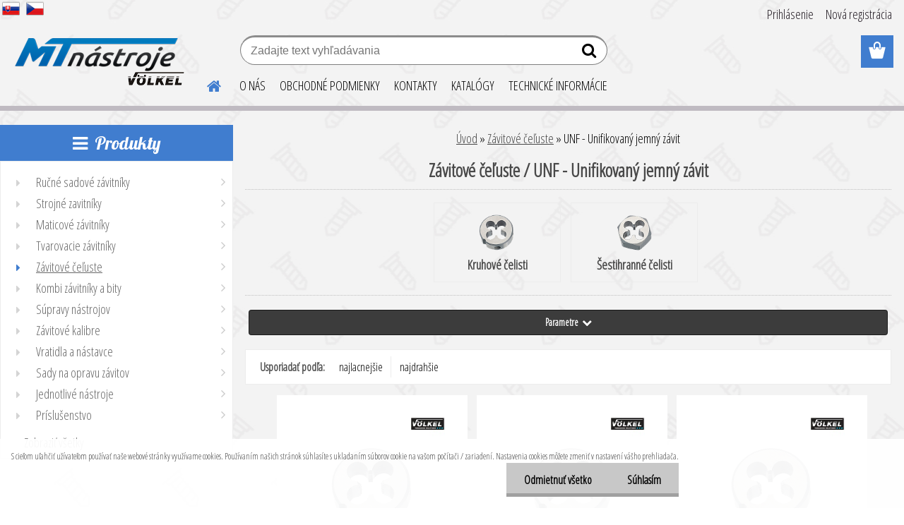

--- FILE ---
content_type: text/html; charset=utf-8
request_url: https://www.volkel.sk/UNF-Unifikovany-jemny-zavit-c13_144_2.htm
body_size: 26811
content:


        <!DOCTYPE html>
    <html xmlns:og="http://ogp.me/ns#" xmlns:fb="http://www.facebook.com/2008/fbml" lang="sk" class="tmpl__etherum">
      <head>
          <script>
              window.cookie_preferences = getCookieSettings('cookie_preferences');
              window.cookie_statistics = getCookieSettings('cookie_statistics');
              window.cookie_marketing = getCookieSettings('cookie_marketing');

              function getCookieSettings(cookie_name) {
                  if (document.cookie.length > 0)
                  {
                      cookie_start = document.cookie.indexOf(cookie_name + "=");
                      if (cookie_start != -1)
                      {
                          cookie_start = cookie_start + cookie_name.length + 1;
                          cookie_end = document.cookie.indexOf(";", cookie_start);
                          if (cookie_end == -1)
                          {
                              cookie_end = document.cookie.length;
                          }
                          return unescape(document.cookie.substring(cookie_start, cookie_end));
                      }
                  }
                  return false;
              }
          </script>
                <title>Závitové čeľuste | Závitorezné nástroje VÖLKEL</title>
        <script type="text/javascript">var action_unavailable='action_unavailable';var id_language = 'sk';var id_country_code = 'SK';var language_code = 'sk-SK';var path_request = '/request.php';var type_request = 'POST';var cache_break = "2515"; var enable_console_debug = false; var enable_logging_errors = false;var administration_id_language = 'sk';var administration_id_country_code = 'SK';</script>          <script type="text/javascript" src="//ajax.googleapis.com/ajax/libs/jquery/1.8.3/jquery.min.js"></script>
          <script type="text/javascript" src="//code.jquery.com/ui/1.12.1/jquery-ui.min.js" ></script>
                  <script src="/wa_script/js/jquery.hoverIntent.minified.js?_=2025-01-14-11-59" type="text/javascript"></script>
        <script type="text/javascript" src="/admin/jscripts/jquery.qtip.min.js?_=2025-01-14-11-59"></script>
                  <script src="/wa_script/js/jquery.selectBoxIt.min.js?_=2025-01-14-11-59" type="text/javascript"></script>
                  <script src="/wa_script/js/bs_overlay.js?_=2025-01-14-11-59" type="text/javascript"></script>
        <script src="/wa_script/js/bs_design.js?_=2025-01-14-11-59" type="text/javascript"></script>
        <script src="/admin/jscripts/wa_translation.js?_=2025-01-14-11-59" type="text/javascript"></script>
        <link rel="stylesheet" type="text/css" href="/css/jquery.selectBoxIt.wa_script.css?_=2025-01-14-11-59" media="screen, projection">
        <link rel="stylesheet" type="text/css" href="/css/jquery.qtip.lupa.css?_=2025-01-14-11-59">
        
                  <script src="/wa_script/js/jquery.colorbox-min.js?_=2025-01-14-11-59" type="text/javascript"></script>
          <link rel="stylesheet" type="text/css" href="/css/colorbox.css?_=2025-01-14-11-59">
          <script type="text/javascript">
            jQuery(document).ready(function() {
              (function() {
                function createGalleries(rel) {
                  var regex = new RegExp(rel + "\\[(\\d+)]"),
                      m, group = "g_" + rel, groupN;
                  $("a[rel*=" + rel + "]").each(function() {
                    m = regex.exec(this.getAttribute("rel"));
                    if(m) {
                      groupN = group + m[1];
                    } else {
                      groupN = group;
                    }
                    $(this).colorbox({
                      rel: groupN,
                      slideshow:false,
                       maxWidth: "85%",
                       maxHeight: "85%",
                       returnFocus: false
                    });
                  });
                }
                createGalleries("lytebox");
                createGalleries("lyteshow");
              })();
            });</script>
          <script type="text/javascript">
      function init_products_hovers()
      {
        jQuery(".product").hoverIntent({
          over: function(){
            jQuery(this).find(".icons_width_hack").animate({width: "130px"}, 300, function(){});
          } ,
          out: function(){
            jQuery(this).find(".icons_width_hack").animate({width: "10px"}, 300, function(){});
          },
          interval: 40
        });
      }
      jQuery(document).ready(function(){

        jQuery(".param select, .sorting select").selectBoxIt();

        jQuery(".productFooter").click(function()
        {
          var $product_detail_link = jQuery(this).parent().find("a:first");

          if($product_detail_link.length && $product_detail_link.attr("href"))
          {
            window.location.href = $product_detail_link.attr("href");
          }
        });
        init_products_hovers();
        
        ebar_details_visibility = {};
        ebar_details_visibility["user"] = false;
        ebar_details_visibility["basket"] = false;

        ebar_details_timer = {};
        ebar_details_timer["user"] = setTimeout(function(){},100);
        ebar_details_timer["basket"] = setTimeout(function(){},100);

        function ebar_set_show($caller)
        {
          var $box_name = $($caller).attr("id").split("_")[0];

          ebar_details_visibility["user"] = false;
          ebar_details_visibility["basket"] = false;

          ebar_details_visibility[$box_name] = true;

          resolve_ebar_set_visibility("user");
          resolve_ebar_set_visibility("basket");
        }

        function ebar_set_hide($caller)
        {
          var $box_name = $($caller).attr("id").split("_")[0];

          ebar_details_visibility[$box_name] = false;

          clearTimeout(ebar_details_timer[$box_name]);
          ebar_details_timer[$box_name] = setTimeout(function(){resolve_ebar_set_visibility($box_name);},300);
        }

        function resolve_ebar_set_visibility($box_name)
        {
          if(   ebar_details_visibility[$box_name]
             && jQuery("#"+$box_name+"_detail").is(":hidden"))
          {
            jQuery("#"+$box_name+"_detail").slideDown(300);
          }
          else if(   !ebar_details_visibility[$box_name]
                  && jQuery("#"+$box_name+"_detail").not(":hidden"))
          {
            jQuery("#"+$box_name+"_detail").slideUp(0, function() {
              $(this).css({overflow: ""});
            });
          }
        }

        
        jQuery("#user_icon").hoverIntent({
          over: function(){
            ebar_set_show(this);
            jQuery("#ebar_right_content .img_cart, #basket_icon").qtip("hide");
          } ,
          out: function(){
            ebar_set_hide(this);
          },
          interval: 40
        });
        
        jQuery("#user_icon").click(function(e)
        {
          if(jQuery(e.target).attr("id") == "user_icon")
          {
            window.location.href = "https://www.volkel.sk/volkel/e-login/";
          }
        });

        jQuery("#basket_icon").click(function(e)
        {
          if(jQuery(e.target).attr("id") == "basket_icon")
          {
            window.location.href = "https://www.volkel.sk/volkel/e-basket/";
          }
        });
      BS.Basket.$default_top_basket = false;
      });
    </script>        <meta http-equiv="Content-language" content="sk">
        <meta http-equiv="Content-Type" content="text/html; charset=utf-8">
        <meta name="language" content="slovak">
        <meta name="keywords" content="závitové,čeľuste">
        <meta name="description" content="Závitové čeľuste">
        <meta name="revisit-after" content="1 Days">
        <meta name="distribution" content="global">
        <meta name="expires" content="never">
                  <meta name="expires" content="never">
                    <link rel="canonical" href="https://www.volkel.sk/UNF-Unifikovany-jemny-zavit-c13_144_2.htm"/>
          <meta property="og:image" content="http://www.volkel.sk/fotky48136/design_setup/images/logo_custom_image_logo.png" />
<meta property="og:image:secure_url" content="https://www.volkel.sk/fotky48136/design_setup/images/logo_custom_image_logo.png" />
<meta property="og:image:type" content="image/jpeg" />

<meta name="google-site-verification" content="XimdT83uFXIoevnM8lshnlSCr1hRoojOkeHUwIwtCD8"/>            <meta name="robots" content="index, follow">
                      <link href="//www.volkel.sk/fotky48136/volkel_favikon.png" rel="icon" type="image/png">
          <link rel="shortcut icon" type="image/png" href="//www.volkel.sk/fotky48136/volkel_favikon.png">
                  <link rel="stylesheet" type="text/css" href="/css/lang_dependent_css/lang_sk.css?_=2025-01-14-11-59" media="screen, projection">
                <link rel='stylesheet' type='text/css' href='/wa_script/js/styles.css?_=2025-01-14-11-59'>
        <script language='javascript' type='text/javascript' src='/wa_script/js/javascripts.js?_=2025-01-14-11-59'></script>
        <script language='javascript' type='text/javascript' src='/wa_script/js/check_tel.js?_=2025-01-14-11-59'></script>
          <script src="/assets/javascripts/buy_button.js?_=2025-01-14-11-59"></script>
            <script type="text/javascript" src="/wa_script/js/bs_user.js?_=2025-01-14-11-59"></script>
        <script type="text/javascript" src="/wa_script/js/bs_fce.js?_=2025-01-14-11-59"></script>
        <script type="text/javascript" src="/wa_script/js/bs_fixed_bar.js?_=2025-01-14-11-59"></script>
        <script type="text/javascript" src="/bohemiasoft/js/bs.js?_=2025-01-14-11-59"></script>
        <script src="/wa_script/js/jquery.number.min.js?_=2025-01-14-11-59" type="text/javascript"></script>
        <script type="text/javascript">
            BS.User.id = 48136;
            BS.User.domain = "volkel";
            BS.User.is_responsive_layout = true;
            BS.User.max_search_query_length = 50;
            BS.User.max_autocomplete_words_count = 5;

            WA.Translation._autocompleter_ambiguous_query = ' Hľadaný výraz je pre našeptávač príliš všeobecný. Zadajte prosím ďalšie znaky, slová alebo pokračujte odoslaním formulára pre vyhľadávanie.';
            WA.Translation._autocompleter_no_results_found = ' Neboli nájdené žiadne produkty ani kategórie.';
            WA.Translation._error = " Chyba";
            WA.Translation._success = " Úspech";
            WA.Translation._warning = " Upozornenie";
            WA.Translation._multiples_inc_notify = '<p class="multiples-warning"><strong>Tento produkt je možné objednať iba v násobkoch #inc#. </strong><br><small>Vami zadaný počet kusov bol navýšený podľa tohto násobku.</small></p>';
            WA.Translation._shipping_change_selected = " Zmeniť...";
            WA.Translation._shipping_deliver_to_address = "_shipping_deliver_to_address";

            BS.Design.template = {
              name: "etherum",
              is_selected: function(name) {
                if(Array.isArray(name)) {
                  return name.indexOf(this.name) > -1;
                } else {
                  return name === this.name;
                }
              }
            };
            BS.Design.isLayout3 = true;
            BS.Design.templates = {
              TEMPLATE_ARGON: "argon",TEMPLATE_NEON: "neon",TEMPLATE_CARBON: "carbon",TEMPLATE_XENON: "xenon",TEMPLATE_AURUM: "aurum",TEMPLATE_CUPRUM: "cuprum",TEMPLATE_ERBIUM: "erbium",TEMPLATE_CADMIUM: "cadmium",TEMPLATE_BARIUM: "barium",TEMPLATE_CHROMIUM: "chromium",TEMPLATE_SILICIUM: "silicium",TEMPLATE_IRIDIUM: "iridium",TEMPLATE_INDIUM: "indium",TEMPLATE_OXYGEN: "oxygen",TEMPLATE_HELIUM: "helium",TEMPLATE_FLUOR: "fluor",TEMPLATE_FERRUM: "ferrum",TEMPLATE_TERBIUM: "terbium",TEMPLATE_URANIUM: "uranium",TEMPLATE_ZINCUM: "zincum",TEMPLATE_CERIUM: "cerium",TEMPLATE_KRYPTON: "krypton",TEMPLATE_THORIUM: "thorium",TEMPLATE_ETHERUM: "etherum",TEMPLATE_KRYPTONIT: "kryptonit",TEMPLATE_TITANIUM: "titanium",TEMPLATE_PLATINUM: "platinum"            };
        </script>
                  <script src="/js/progress_button/modernizr.custom.js"></script>
                      <link rel="stylesheet" type="text/css" href="/bower_components/owl.carousel/dist/assets/owl.carousel.min.css" />
            <link rel="stylesheet" type="text/css" href="/bower_components/owl.carousel/dist/assets/owl.theme.default.min.css" />
            <script src="/bower_components/owl.carousel/dist/owl.carousel.min.js"></script>
                    <link rel="stylesheet" type="text/css" href="//static.bohemiasoft.com/jave/style.css?_=2025-01-14-11-59" media="screen">
                    <link rel="stylesheet" type="text/css" href="/css/font-awesome.4.7.0.min.css" media="screen">
          <link rel="stylesheet" type="text/css" href="/sablony/nove/etherum/etherumblue/css/product_var3.css?_=2025-01-14-11-59" media="screen">
                    <link rel="stylesheet"
                type="text/css"
                id="tpl-editor-stylesheet"
                href="/sablony/nove/etherum/etherumblue/css/colors.css?_=2025-01-14-11-59"
                media="screen">

          <meta name="viewport" content="width=device-width, initial-scale=1.0">
          <link rel="stylesheet" 
                   type="text/css" 
                   href="https://static.bohemiasoft.com/custom-css/etherum.css?_1764594711" 
                   media="screen"><link rel="stylesheet" type="text/css" href="/css/steps_order.css?_=2025-01-14-11-59" media="screen"><style type="text/css">
               <!--#site_logo{
                  width: 275px;
                  height: 100px;
                  background-image: url('/fotky48136/design_setup/images/logo_custom_image_logo.png?cache_time=1555946229');
                  background-repeat: no-repeat;
                  
                }html body .myheader { 
          background-image: url('/fotky48136/design_setup/images/custom_image_centerpage.jpg?cache_time=1555946229');
          border: black;
          background-repeat: repeat;
          background-position: 50% 0%;
          
        }#page_background{
                  background-image: url('/fotky48136/design_setup/images/custom_image_aroundpage.jpg?cache_time=1555946229');
                  background-repeat: repeat;
                  background-position: 50% 0%;
                  background-color: transparent;
                }.bgLupa{
                  padding: 0;
                  border: none;
                }/***pozadi oddelovace***/
      body #page .leftmenu2 ul li.leftmenuCat, body #page .leftmenu2 ul li.leftmenuCat:hover {
                  background-color:#91a2e3!important;
        }
      body #page .leftmenu ul li.leftmenuCat, body #page .leftmenu ul li.leftmenuCat:hover {
                  background-color:#91a2e3!important;
        }

 :root { 
 }
-->
                </style>          <link rel="stylesheet" type="text/css" href="/fotky48136/design_setup/css/user_defined.css?_=1568786756" media="screen, projection">
                    <script type="text/javascript" src="/admin/jscripts/wa_dialogs.js?_=2025-01-14-11-59"></script>
            <script>
      $(document).ready(function() {
        if (getCookie('show_cookie_message' + '_48136_sk') != 'no') {
          if($('#cookies-agreement').attr('data-location') === '0')
          {
            $('.cookies-wrapper').css("top", "0px");
          }
          else
          {
            $('.cookies-wrapper').css("bottom", "0px");
          }
          $('.cookies-wrapper').show();
        }

        $('#cookies-notify__close').click(function() {
          setCookie('show_cookie_message' + '_48136_sk', 'no');
          $('#cookies-agreement').slideUp();
          $("#masterpage").attr("style", "");
          setCookie('cookie_preferences', 'true');
          setCookie('cookie_statistics', 'true');
          setCookie('cookie_marketing', 'true');
          window.cookie_preferences = true;
          window.cookie_statistics = true;
          window.cookie_marketing = true;
          if(typeof gtag === 'function') {
              gtag('consent', 'update', {
                  'ad_storage': 'granted',
                  'analytics_storage': 'granted',
                  'ad_user_data': 'granted',
                  'ad_personalization': 'granted'
              });
          }
         return false;
        });

        $("#cookies-notify__disagree").click(function(){
            save_preferences();
        });

        $('#cookies-notify__preferences-button-close').click(function(){
            var cookies_notify_preferences = $("#cookies-notify-checkbox__preferences").is(':checked');
            var cookies_notify_statistics = $("#cookies-notify-checkbox__statistics").is(':checked');
            var cookies_notify_marketing = $("#cookies-notify-checkbox__marketing").is(':checked');
            save_preferences(cookies_notify_preferences, cookies_notify_statistics, cookies_notify_marketing);
        });

        function save_preferences(preferences = false, statistics = false, marketing = false)
        {
            setCookie('show_cookie_message' + '_48136_sk', 'no');
            $('#cookies-agreement').slideUp();
            $("#masterpage").attr("style", "");
            setCookie('cookie_preferences', preferences);
            setCookie('cookie_statistics', statistics);
            setCookie('cookie_marketing', marketing);
            window.cookie_preferences = preferences;
            window.cookie_statistics = statistics;
            window.cookie_marketing = marketing;
            if(marketing && typeof gtag === 'function')
            {
                gtag('consent', 'update', {
                    'ad_storage': 'granted'
                });
            }
            if(statistics && typeof gtag === 'function')
            {
                gtag('consent', 'update', {
                    'analytics_storage': 'granted',
                    'ad_user_data': 'granted',
                    'ad_personalization': 'granted',
                });
            }
            if(marketing === false && BS && BS.seznamIdentity) {
                BS.seznamIdentity.clearIdentity();
            }
        }

        /**
         * @param {String} cookie_name
         * @returns {String}
         */
        function getCookie(cookie_name) {
          if (document.cookie.length > 0)
          {
            cookie_start = document.cookie.indexOf(cookie_name + "=");
            if (cookie_start != -1)
            {
              cookie_start = cookie_start + cookie_name.length + 1;
              cookie_end = document.cookie.indexOf(";", cookie_start);
              if (cookie_end == -1)
              {
                cookie_end = document.cookie.length;
              }
              return unescape(document.cookie.substring(cookie_start, cookie_end));
            }
          }
          return "";
        }
        
        /**
         * @param {String} cookie_name
         * @param {String} value
         */
        function setCookie(cookie_name, value) {
          var time = new Date();
          time.setTime(time.getTime() + 365*24*60*60*1000); // + 1 rok
          var expires = "expires="+time.toUTCString();
          document.cookie = cookie_name + "=" + escape(value) + "; " + expires + "; path=/";
        }
      });
    </script>
    <script async src="https://www.googletagmanager.com/gtag/js?id=UA-148948817-1"></script><script>
window.dataLayer = window.dataLayer || [];
function gtag(){dataLayer.push(arguments);}
gtag('js', new Date());
gtag('config', 'UA-148948817-1', { debug_mode: true });
</script>        <script type="text/javascript" src="/wa_script/js/search_autocompleter.js?_=2025-01-14-11-59"></script>
                <link rel="stylesheet" type="text/css" href="/assets/vendor/magnific-popup/magnific-popup.css" />
      <script src="/assets/vendor/magnific-popup/jquery.magnific-popup.js"></script>
      <script type="text/javascript">
        BS.env = {
          decPoint: ",",
          basketFloatEnabled: false        };
      </script>
      <script type="text/javascript" src="/node_modules/select2/dist/js/select2.min.js"></script>
      <script type="text/javascript" src="/node_modules/maximize-select2-height/maximize-select2-height.min.js"></script>
      <script type="text/javascript">
        (function() {
          $.fn.select2.defaults.set("language", {
            noResults: function() {return " Žiadny záznam nebol nájdený"},
            inputTooShort: function(o) {
              var n = o.minimum - o.input.length;
              return "_input_too_short".replace("#N#", n);
            }
          });
          $.fn.select2.defaults.set("width", "100%")
        })();

      </script>
      <link type="text/css" rel="stylesheet" href="/node_modules/select2/dist/css/select2.min.css" />
      <script type="text/javascript" src="/wa_script/js/countdown_timer.js?_=2025-01-14-11-59"></script>
      <script type="text/javascript" src="/wa_script/js/app.js?_=2025-01-14-11-59"></script>
      <script type="text/javascript" src="/node_modules/jquery-validation/dist/jquery.validate.min.js"></script>

      
          </head>
      <body class="lang-sk layout3 not-home page-category page-category-13-144 basket-empty slider_available template-slider-custom vat-payer-y alternative-currency-n" >
        <a name="topweb"></a>
            <div id="cookies-agreement" class="cookies-wrapper" data-location="1"
         >
      <div class="cookies-notify-background"></div>
      <div class="cookies-notify" style="display:block!important;">
        <div class="cookies-notify__bar">
          <div class="cookies-notify__bar1">
            <div class="cookies-notify__text"
                                 >
                S cieľom uľahčiť užívateľom používať naše webové stránky využívame cookies. Používaním našich stránok súhlasíte s ukladaním súborov cookie na vašom počítači / zariadení. Nastavenia cookies môžete zmeniť v nastavení vášho prehliadača.            </div>
            <div class="cookies-notify__button">
                <a href="#" id="cookies-notify__disagree" class="secondary-btn"
                   style="color: #000000;
                           background-color: #c8c8c8;
                           opacity: 1"
                >Odmietnuť všetko</a>
              <a href="#" id="cookies-notify__close"
                 style="color: #000000;
                        background-color: #c8c8c8;
                        opacity: 1"
                >Súhlasím</a>
            </div>
          </div>
                        <div class="cookies-notify__detail_box hidden"
                             >
                <div id="cookies-nofify__close_detail"> Zavrieť</div>
                <div>
                    <br />
                    <b> Čo sú cookies?</b><br />
                    <span> Cookies sú krátke textové informácie, ktoré sú uložené vo Vašom prehliadači. Tieto informácie bežne používajú všetky webové stránky a ich prechádzaním dochádza k ukladaniu cookies. Pomocou partnerských skriptov, ktoré môžu stránky používať (napríklad Google analytics</span><br /><br />
                    <b> Ako môžem nastaviť prácu webu s cookies?</b><br />
                    <span> Napriek tomu, že odporúčame povoliť používanie všetkých typov cookies, prácu webu s nimi môžete nastaviť podľa vlastných preferencií pomocou checkboxov zobrazených nižšie. Po odsúhlasení nastavenia práce s cookies môžete zmeniť svoje rozhodnutie zmazaním či editáciou cookies priamo v nastavení Vášho prehliadača. Podrobnejšie informácie k premazaniu cookies nájdete v Pomocníkovi Vášho prehliadača.</span>
                </div>
                <div class="cookies-notify__checkboxes"
                                    >
                    <div class="checkbox-custom checkbox-default cookies-notify__checkbox">
                        <input type="checkbox" id="cookies-notify-checkbox__functional" checked disabled />
                        <label for="cookies-notify-checkbox__functional" class="cookies-notify__checkbox_label"> Nutné</label>
                    </div>
                    <div class="checkbox-custom checkbox-default cookies-notify__checkbox">
                        <input type="checkbox" id="cookies-notify-checkbox__preferences" checked />
                        <label for="cookies-notify-checkbox__preferences" class="cookies-notify__checkbox_label"> Preferenčné</label>
                    </div>
                    <div class="checkbox-custom checkbox-default cookies-notify__checkbox">
                        <input type="checkbox" id="cookies-notify-checkbox__statistics" checked />
                        <label for="cookies-notify-checkbox__statistics" class="cookies-notify__checkbox_label"> Štatistické</label>
                    </div>
                    <div class="checkbox-custom checkbox-default cookies-notify__checkbox">
                        <input type="checkbox" id="cookies-notify-checkbox__marketing" checked />
                        <label for="cookies-notify-checkbox__marketing" class="cookies-notify__checkbox_label"> Marketingové</label>
                    </div>
                </div>
                <div id="cookies-notify__cookie_types">
                    <div class="cookies-notify__cookie_type cookie-active" data-type="functional">
                         Nutné (13)
                    </div>
                    <div class="cookies-notify__cookie_type" data-type="preferences">
                         Preferenčné (1)
                    </div>
                    <div class="cookies-notify__cookie_type" data-type="statistics">
                         Štatistické (15)
                    </div>
                    <div class="cookies-notify__cookie_type" data-type="marketing">
                         Marketingové (15)
                    </div>
                    <div class="cookies-notify__cookie_type" data-type="unclassified">
                         Neklasifikované (7)
                    </div>
                </div>
                <div id="cookies-notify__cookie_detail">
                    <div class="cookie-notify__cookie_description">
                        <span id="cookie-notify__description_functional" class="cookie_description_active"> Tieto informácie sú nevyhnutné k správnemu chodu webovej stránky ako napríklad vkladanie tovaru do košíka, uloženie vyplnených údajov alebo prihlásenie do zákazníckej sekcie.</span>
                        <span id="cookie-notify__description_preferences" class="hidden"> Tieto cookies umožnia prispôsobiť správanie alebo vzhľad stránky podľa Vašich potrieb, napríklad voľba jazyka.</span>
                        <span id="cookie-notify__description_statistics" class="hidden"> Vďaka týmto cookies môžu majitelia aj developeri webu viac porozumieť správaniu užívateľov a vyvijať stránku tak, aby bola čo najviac prozákaznícka. Teda aby ste čo najrýchlejšie našli hľadaný tovar alebo čo najľahšie dokončili jeho nákup.</span>
                        <span id="cookie-notify__description_marketing" class="hidden"> Tieto informácie umožnia personalizovať zobrazenie ponúk priamo pre Vás vďaka historickej skúsenosti prehliadania predchádzajúcich stránok a ponúk.</span>
                        <span id="cookie-notify__description_unclassified" class="hidden"> Tieto cookies zatiaľ neboli roztriedené do vlastnej kategórie.</span>
                    </div>
                    <style>
                        #cookies-notify__cookie_detail_table td
                        {
                            color: #ffffff                        }
                    </style>
                    <table class="table" id="cookies-notify__cookie_detail_table">
                        <thead>
                            <tr>
                                <th> Meno</th>
                                <th> Účel</th>
                                <th> Vypršanie</th>
                            </tr>
                        </thead>
                        <tbody>
                                                    <tr>
                                <td>show_cookie_message</td>
                                <td>Ukladá informácie o potrebe zobrazenia cookie lišty</td>
                                <td>1 rok</td>
                            </tr>
                                                        <tr>
                                <td>__zlcmid</td>
                                <td>Tento súbor cookie sa používa na uloženie identity návštevníka počas návštev a preferencie návštevníka deaktivovať našu funkciu živého chatu. </td>
                                <td>1 rok</td>
                            </tr>
                                                        <tr>
                                <td>__cfruid</td>
                                <td>Tento súbor cookie je súčasťou služieb poskytovaných spoločnosťou Cloudflare – vrátane vyrovnávania záťaže, doručovania obsahu webových stránok a poskytovania pripojenia DNS pre prevádzkovateľov webových stránok. </td>
                                <td>relácie</td>
                            </tr>
                                                        <tr>
                                <td>_auth</td>
                                <td>Zaisťuje bezpečnosť prehliadania návštevníkov tým, že zabraňuje falšovaniu požiadaviek medzi stránkami. Tento súbor cookie je nevyhnutný pre bezpečnosť webu a návštevníka. </td>
                                <td>1 rok</td>
                            </tr>
                                                        <tr>
                                <td>csrftoken</td>
                                <td>Pomáha predchádzať útokom Cross-Site Request Forgery (CSRF).</td>
                                <td>1 rok</td>
                            </tr>
                                                        <tr>
                                <td>PHPSESSID</td>
                                <td>Zachováva stav užívateľskej relácie naprieč požiadavkami na stránky. </td>
                                <td>relácie</td>
                            </tr>
                                                        <tr>
                                <td>rc::a</td>
                                <td>Tento súbor cookie sa používa na rozlíšenie medzi ľuďmi a robotmi. To je výhodné pre web, aby
vytvárať platné správy o používaní ich webových stránok. </td>
                                <td>persistentní</td>
                            </tr>
                                                        <tr>
                                <td>rc::c</td>
                                <td>Tento súbor cookie sa používa na rozlíšenie medzi ľuďmi a robotmi. </td>
                                <td>relácie</td>
                            </tr>
                                                        <tr>
                                <td>AWSALBCORS</td>
                                <td>Registruje, ktorý server-cluster obsluhuje návštevníka. To sa používa v kontexte s vyrovnávaním záťaže, aby sa optimalizovala užívateľská skúsenosť. </td>
                                <td>6 dnů</td>
                            </tr>
                                                        <tr>
                                <td>18plus_allow_access#</td>
                                <td>Ukladá informáciu o odsúhlasení okna 18+ pre web.</td>
                                <td>neznámy</td>
                            </tr>
                                                        <tr>
                                <td>18plus_cat#</td>
                                <td>Ukladá informáciu o odsúhlasení okna 18+ pre kategóriu.</td>
                                <td>neznámy</td>
                            </tr>
                                                        <tr>
                                <td>bs_slide_menu</td>
                                <td></td>
                                <td>neznámy</td>
                            </tr>
                                                        <tr>
                                <td>left_menu</td>
                                <td>Ukladá informáciu o spôsobe zobrazenia ľavého menu.</td>
                                <td>neznámy</td>
                            </tr>
                                                    </tbody>
                    </table>
                    <div class="cookies-notify__button">
                        <a href="#" id="cookies-notify__preferences-button-close"
                           style="color: #000000;
                                background-color: #c8c8c8;
                                opacity: 1">
                            Uložiť nastavenia                        </a>
                    </div>
                </div>
            </div>
                    </div>
      </div>
    </div>
    
  <div id="responsive_layout_large"></div><div id="page">    <script type="text/javascript">
      var responsive_articlemenu_name = ' Menu';
      var responsive_eshopmenu_name = ' E-shop';
    </script>
        <link rel="stylesheet" type="text/css" href="/css/masterslider.css?_=2025-01-14-11-59" media="screen, projection">
    <script type="text/javascript" src="/js/masterslider.min.js"></script>
    <div class="myheader">
                <div class="navigate_bar">
            <div class="logo-wrapper">
            <a id="site_logo" href="//www.volkel.sk" class="mylogo" aria-label="Logo"></a>
    </div>
                        <!--[if IE 6]>
    <style>
    #main-menu ul ul{visibility:visible;}
    </style>
    <![endif]-->

    
    <div id="topmenu"><!-- TOPMENU -->
          <div id="search">
      <form name="search" id="searchForm" action="/search-engine.htm" method="GET" enctype="multipart/form-data">
        <label for="q" class="title_left2"> Hľadanie</label>
        <p>
          <input name="slovo" type="text" class="inputBox" id="q" placeholder=" Zadajte text vyhľadávania" maxlength="50">
          
          <input type="hidden" id="source_service" value="www.webareal.sk">
        </p>
        <div class="wrapper_search_submit">
          <input type="submit" class="search_submit" aria-label="search" name="search_submit" value="">
        </div>
        <div id="search_setup_area">
          <input id="hledatjak2" checked="checked" type="radio" name="hledatjak" value="2">
          <label for="hledatjak2">Hľadať v tovare</label>
          <br />
          <input id="hledatjak1"  type="radio" name="hledatjak" value="1">
          <label for="hledatjak1">Hľadať v článkoch</label>
                    <script type="text/javascript">
            function resolve_search_mode_visibility()
            {
              if (jQuery('form[name=search] input').is(':focus'))
              {
                if (jQuery('#search_setup_area').is(':hidden'))
                {
                  jQuery('#search_setup_area').slideDown(400);
                }
              }
              else
              {
                if (jQuery('#search_setup_area').not(':hidden'))
                {
                  jQuery('#search_setup_area').slideUp(400);
                }
              }
            }

            $('form[name=search] input').click(function() {
              this.focus();
            });

            jQuery('form[name=search] input')
                .focus(function() {
                  resolve_search_mode_visibility();
                })
                .blur(function() {
                  setTimeout(function() {
                    resolve_search_mode_visibility();
                  }, 1000);
                });

          </script>
                  </div>
      </form>
    </div>
          <div id="main-menu" class="">
                 <ul>
            <li class="eshop-menu-home">
              <a href="//www.volkel.sk" class="top_parent_act" aria-label="Homepage">
                              </a>
            </li>
          </ul>
          
<ul><li class="eshop-menu-1 eshop-menu-order-1 eshop-menu-odd"><a href="/O-NAS-a1_0.htm"  class="top_parent">O NÁS</a>
</li></ul>
<ul><li class="eshop-menu-3 eshop-menu-order-2 eshop-menu-even"><a href="/OBCHODNE-PODMIENKY-a3_0.htm"  class="top_parent">OBCHODNÉ PODMIENKY</a>
</li></ul>
<ul><li class="eshop-menu-2 eshop-menu-order-3 eshop-menu-odd"><a href="/KONTAKTY-a2_0.htm"  class="top_parent">KONTAKTY</a>
</li></ul>
<ul><li class="eshop-menu-5 eshop-menu-order-4 eshop-menu-even"><a href="/KATALOGY-a5_0.htm"  class="top_parent">KATALÓGY</a>
</li></ul>
<ul><li class="eshop-menu-6 eshop-menu-order-5 eshop-menu-odd"><a href="/TECHNICKE-INFORMACIE-a6_0.htm"  class="top_parent">TECHNICKÉ INFORMÁCIE</a>
</li></ul>      </div>
    </div><!-- END TOPMENU -->
          </div>
          </div>
    <script type="text/javascript" src="/wa_script/js/wz_tooltip.js"></script><div class="vlajky">
<div class="vlajky_content">
<a href="https://www.volkel.sk/"><img src="/fotky48136/sk_act.png" alt="sk" /></a>
<a href="https://www.volkel.cz/"><img src="/fotky48136/cz_act.png" alt="cz" /></a>
</div>
</div>
<div id="page_background">      <div class="hack-box"><!-- HACK MIN WIDTH FOR IE 5, 5.5, 6  -->
                  <div id="masterpage" style="margin-bottom:95px;"><!-- MASTER PAGE -->
              <div id="header">          </div><!-- END HEADER -->
          
  <div id="ebar" class="" >        <div id="ebar_set">
                <div id="user_icon">

                            <div id="user_detail">
                    <div id="user_arrow_tag"></div>
                    <div id="user_content_tag">
                        <div id="user_content_tag_bg">
                            <a href="/volkel/e-login/"
                               class="elink user_login_text"
                               >
                               Prihlásenie                            </a>
                            <a href="/volkel/e-register/"
                               class="elink user-logout user_register_text"
                               >
                               Nová registrácia                            </a>
                        </div>
                    </div>
                </div>
            
        </div>
        
                <div id="basket_icon" >
            <div id="basket_detail">
                <div id="basket_arrow_tag"></div>
                <div id="basket_content_tag">
                    <a id="quantity_tag" href="/volkel/e-basket" rel="nofollow" class="elink"><span class="quantity_count">0</span></a>
                                    </div>
            </div>
        </div>
                <a id="basket_tag"
           href="volkel/e-basket"
           rel="nofollow"
           class="elink">
            <span id="basket_tag_left">&nbsp;</span>
            <span id="basket_tag_right">
                0 ks            </span>
        </a>
                </div></div>          <div id="aroundpage"><!-- AROUND PAGE -->
            
      <!-- LEFT BOX -->
      <div id="left-box">
            <div id="expandableMenu" class="eshop-menu">
      <p class="title_left_eshop">
        Produkty      </p>
      <div id="inleft_eshop" class="menu-typ-2 menu-outer-wrapper">
            <div class="menu-wrapper leftmenu">
          <ul class="root-eshop-menu">
          <li class="sub leftmenuDef category-menu-1 has-submenu">
            <a href="/Rucne-sadove-zavitniky-c2_0_1.htm" target="_self">
          <span>
      Ručné sadové závitníky    </span>
          </a>
          <ul class="eshop-submenu level-2">
          <li class="sub leftmenuDef category-menu-1 has-submenu">
            <a href="/Rucne-sadove-zavitniky-c2_1_2.htm" target="_self">
          <span>
      M - Metrický závit    </span>
          </a>
          <ul class="eshop-submenu level-3">
          <li class="sub leftmenuDef category-menu-1 has-submenu">
            <a href="/Rucne-sadove-zavitniky-c2_14_3.htm" target="_self">
          <span>
      Kompletné sady závitníkov    </span>
          </a>
          <ul class="eshop-submenu level-4 sublist-hidden">
          <li class="sub leftmenuDef category-menu-1">
            <a href="/Rucne-sadove-zavitniky-c2_298_4.htm" target="_self">
          <span>
      Ocele do 800N/mm2    </span>
          </a>
          </li>
        <li class="sub leftmenuDef category-menu-2">
            <a href="/Rucne-sadove-zavitniky-c2_305_4.htm" target="_self">
          <span>
      Ocele do 800N/mm2 - LH    </span>
          </a>
          </li>
        <li class="sub leftmenuDef category-menu-3">
            <a href="/Rucne-sadove-zavitniky-c2_299_4.htm" target="_self">
          <span>
      Ocele do 1200N/mm2    </span>
          </a>
          </li>
        <li class="sub leftmenuDef category-menu-4">
            <a href="/Rucne-sadove-zavitniky-c2_300_4.htm" target="_self">
          <span>
      Ocele do 1400N/mm2    </span>
          </a>
          </li>
        </ul>
        </li>
        <li class="sub leftmenuDef category-menu-2 has-submenu">
            <a href="/Rucne-sadove-zavitniky-c2_15_3.htm" target="_self">
          <span>
      Jednotlivé závitníky č.1,2,3    </span>
          </a>
          <ul class="eshop-submenu level-4 sublist-hidden">
          <li class="sub leftmenuDef category-menu-1">
            <a href="/Rucne-sadove-zavitniky-c2_301_4.htm" target="_self">
          <span>
      Ocele do 800N/mm2    </span>
          </a>
          </li>
        <li class="sub leftmenuDef category-menu-2">
            <a href="/Rucne-sadove-zavitniky-c2_302_4.htm" target="_self">
          <span>
      Ocele do 800N/mm2 - LH    </span>
          </a>
          </li>
        <li class="sub leftmenuDef category-menu-3">
            <a href="/Rucne-sadove-zavitniky-c2_303_4.htm" target="_self">
          <span>
      Ocele do 1200N/mm2    </span>
          </a>
          </li>
        <li class="sub leftmenuDef category-menu-4">
            <a href="/Rucne-sadove-zavitniky-c2_304_4.htm" target="_self">
          <span>
      Ocele do 1400N/mm2    </span>
          </a>
          </li>
        </ul>
        </li>
        </ul>
        </li>
        <li class="sub leftmenuDef category-menu-2 has-submenu">
            <a href="/Rucne-sadove-zavitniky-c2_2_2.htm" target="_self">
          <span>
      MF - Metrický jemný závit    </span>
          </a>
          <ul class="eshop-submenu level-3">
          <li class="sub leftmenuDef category-menu-1 has-submenu">
            <a href="/Rucne-sadove-zavitniky-c2_18_3.htm" target="_self">
          <span>
      Kompletné sady závitníkov    </span>
          </a>
          <ul class="eshop-submenu level-4 sublist-hidden">
          <li class="sub leftmenuDef category-menu-1">
            <a href="/Rucne-sadove-zavitniky-c2_306_4.htm" target="_self">
          <span>
      Ocele do 800N/mm2    </span>
          </a>
          </li>
        <li class="sub leftmenuDef category-menu-2">
            <a href="/Rucne-sadove-zavitniky-c2_307_4.htm" target="_self">
          <span>
      Ocele do 800N/mm2 - LH    </span>
          </a>
          </li>
        <li class="sub leftmenuDef category-menu-3">
            <a href="/Rucne-sadove-zavitniky-c2_308_4.htm" target="_self">
          <span>
      Ocele do 1200N/mm2    </span>
          </a>
          </li>
        </ul>
        </li>
        <li class="sub leftmenuDef category-menu-2 has-submenu">
            <a href="/Rucne-sadove-zavitniky-c2_19_3.htm" target="_self">
          <span>
      Jednotlivé závitníky č.1,2    </span>
          </a>
          <ul class="eshop-submenu level-4 sublist-hidden">
          <li class="sub leftmenuDef category-menu-1">
            <a href="/Rucne-sadove-zavitniky-c2_309_4.htm" target="_self">
          <span>
      Ocele do 800N/mm2    </span>
          </a>
          </li>
        <li class="sub leftmenuDef category-menu-2">
            <a href="/Rucne-sadove-zavitniky-c2_310_4.htm" target="_self">
          <span>
      Ocele do 800N/mm2 - LH    </span>
          </a>
          </li>
        <li class="sub leftmenuDef category-menu-3">
            <a href="/Rucne-sadove-zavitniky-c2_311_4.htm" target="_self">
          <span>
      Ocele do 1200N/mm2    </span>
          </a>
          </li>
        </ul>
        </li>
        </ul>
        </li>
        <li class="sub leftmenuDef category-menu-3 has-submenu">
            <a href="/Rucne-sadove-zavitniky-c2_9_2.htm" target="_self">
          <span>
      G - Trubkový závit    </span>
          </a>
          <ul class="eshop-submenu level-3">
          <li class="sub leftmenuDef category-menu-1 has-submenu">
            <a href="/Rucne-sadove-zavitniky-c2_21_3.htm" target="_self">
          <span>
      Kompletné sady závitníkov    </span>
          </a>
          <ul class="eshop-submenu level-4 sublist-hidden">
          <li class="sub leftmenuDef category-menu-1">
            <a href="/Rucne-sadove-zavitniky-c2_312_4.htm" target="_self">
          <span>
      Ocele do 800N/mm2    </span>
          </a>
          </li>
        <li class="sub leftmenuDef category-menu-2">
            <a href="/Rucne-sadove-zavitniky-c2_313_4.htm" target="_self">
          <span>
      Ocele do 800N/mm2 - LH    </span>
          </a>
          </li>
        <li class="sub leftmenuDef category-menu-3">
            <a href="/Rucne-sadove-zavitniky-c2_314_4.htm" target="_self">
          <span>
      Ocele do 1200N/mm2    </span>
          </a>
          </li>
        </ul>
        </li>
        <li class="sub leftmenuDef category-menu-2 has-submenu">
            <a href="/Rucne-sadove-zavitniky-c2_22_3.htm" target="_self">
          <span>
      Jednotlivé závitníky č.1,2    </span>
          </a>
          <ul class="eshop-submenu level-4 sublist-hidden">
          <li class="sub leftmenuDef category-menu-1">
            <a href="/Rucne-sadove-zavitniky-c2_315_4.htm" target="_self">
          <span>
      Ocele do 800N/mm2    </span>
          </a>
          </li>
        <li class="sub leftmenuDef category-menu-2">
            <a href="/Rucne-sadove-zavitniky-c2_316_4.htm" target="_self">
          <span>
      Ocele do 800N/mm2 - LH    </span>
          </a>
          </li>
        <li class="sub leftmenuDef category-menu-3">
            <a href="/Rucne-sadove-zavitniky-c2_317_4.htm" target="_self">
          <span>
      Ocele do 1200N/mm2    </span>
          </a>
          </li>
        </ul>
        </li>
        </ul>
        </li>
        <li class="sub leftmenuDef category-menu-4 has-submenu">
            <a href="/Rucne-sadove-zavitniky-c2_3_2.htm" target="_self">
          <span>
      BSW - Whitworthův závit    </span>
          </a>
          <ul class="eshop-submenu level-3">
          <li class="sub leftmenuDef category-menu-1 has-submenu">
            <a href="/Rucne-sadove-zavitniky-c2_39_3.htm" target="_self">
          <span>
      Kompletné sady závitníkov    </span>
          </a>
          <ul class="eshop-submenu level-4 sublist-hidden">
          <li class="sub leftmenuDef category-menu-1">
            <a href="/Rucne-sadove-zavitniky-c2_318_4.htm" target="_self">
          <span>
      Ocele do 800N/mm2    </span>
          </a>
          </li>
        <li class="sub leftmenuDef category-menu-2">
            <a href="/Rucne-sadove-zavitniky-c2_319_4.htm" target="_self">
          <span>
      Ocele do 800N/mm2 - LH    </span>
          </a>
          </li>
        </ul>
        </li>
        <li class="sub leftmenuDef category-menu-2 has-submenu">
            <a href="/Rucne-sadove-zavitniky-c2_40_3.htm" target="_self">
          <span>
      Jednotlivé závitníky č.1,2,3    </span>
          </a>
          <ul class="eshop-submenu level-4 sublist-hidden">
          <li class="sub leftmenuDef category-menu-1">
            <a href="/Rucne-sadove-zavitniky-c2_320_4.htm" target="_self">
          <span>
      Ocele do 800N/mm2    </span>
          </a>
          </li>
        <li class="sub leftmenuDef category-menu-2">
            <a href="/Rucne-sadove-zavitniky-c2_321_4.htm" target="_self">
          <span>
      Ocele do 800N/mm2 - LH    </span>
          </a>
          </li>
        </ul>
        </li>
        </ul>
        </li>
        <li class="sub leftmenuDef category-menu-5 has-submenu">
            <a href="/Rucne-sadove-zavitniky-c2_4_2.htm" target="_self">
          <span>
      BSF - Whitworthův jemný závit    </span>
          </a>
          <ul class="eshop-submenu level-3">
          <li class="sub leftmenuDef category-menu-1 has-submenu">
            <a href="/Rucne-sadove-zavitniky-c2_43_3.htm" target="_self">
          <span>
      Kompletné sady závitníkov    </span>
          </a>
          <ul class="eshop-submenu level-4 sublist-hidden">
          <li class="sub leftmenuDef category-menu-1">
            <a href="/Rucne-sadove-zavitniky-c2_322_4.htm" target="_self">
          <span>
      Ocele do 800N/mm2    </span>
          </a>
          </li>
        </ul>
        </li>
        <li class="sub leftmenuDef category-menu-2 has-submenu">
            <a href="/Rucne-sadove-zavitniky-c2_44_3.htm" target="_self">
          <span>
      Jednotlivé závitníky č.1,2    </span>
          </a>
          <ul class="eshop-submenu level-4 sublist-hidden">
          <li class="sub leftmenuDef category-menu-1">
            <a href="/Rucne-sadove-zavitniky-c2_323_4.htm" target="_self">
          <span>
      Ocele do 800N/mm2    </span>
          </a>
          </li>
        </ul>
        </li>
        </ul>
        </li>
        <li class="sub leftmenuDef category-menu-6 has-submenu">
            <a href="/Rucne-sadove-zavitniky-c2_11_2.htm" target="_self">
          <span>
      Tr - Trapézový závit    </span>
          </a>
          <ul class="eshop-submenu level-3">
          <li class="sub leftmenuDef category-menu-1 has-submenu">
            <a href="/Rucne-sadove-zavitniky-c2_54_3.htm" target="_self">
          <span>
      Kompletné sady závitníkov    </span>
          </a>
          <ul class="eshop-submenu level-4 sublist-hidden">
          <li class="sub leftmenuDef category-menu-1">
            <a href="/Rucne-sadove-zavitniky-c2_324_4.htm" target="_self">
          <span>
      Ocele do 800N/mm2    </span>
          </a>
          </li>
        </ul>
        </li>
        <li class="sub leftmenuDef category-menu-2 has-submenu">
            <a href="/Rucne-sadove-zavitniky-c2_55_3.htm" target="_self">
          <span>
      Jednotlivé závitníky č.1,2,3    </span>
          </a>
          <ul class="eshop-submenu level-4 sublist-hidden">
          <li class="sub leftmenuDef category-menu-1">
            <a href="/Rucne-sadove-zavitniky-c2_325_4.htm" target="_self">
          <span>
      Ocele do 800N/mm2    </span>
          </a>
          </li>
        </ul>
        </li>
        </ul>
        </li>
        <li class="sub leftmenuDef category-menu-7 has-submenu">
            <a href="/Rucne-sadove-zavitniky-c2_10_2.htm" target="_self">
          <span>
      PG - Pancéřový závit    </span>
          </a>
          <ul class="eshop-submenu level-3">
          <li class="sub leftmenuDef category-menu-1 has-submenu">
            <a href="/Rucne-sadove-zavitniky-c2_51_3.htm" target="_self">
          <span>
      Kompletné sady závitníkov    </span>
          </a>
          <ul class="eshop-submenu level-4 sublist-hidden">
          <li class="sub leftmenuDef category-menu-1">
            <a href="/Rucne-sadove-zavitniky-c2_326_4.htm" target="_self">
          <span>
      Ocele do 800N/mm2    </span>
          </a>
          </li>
        </ul>
        </li>
        <li class="sub leftmenuDef category-menu-2 has-submenu">
            <a href="/Rucne-sadove-zavitniky-c2_52_3.htm" target="_self">
          <span>
      Jednotlivé závitníky č.1,2    </span>
          </a>
          <ul class="eshop-submenu level-4 sublist-hidden">
          <li class="sub leftmenuDef category-menu-1">
            <a href="/Rucne-sadove-zavitniky-c2_327_4.htm" target="_self">
          <span>
      Ocele do 800N/mm2    </span>
          </a>
          </li>
        </ul>
        </li>
        </ul>
        </li>
        <li class="sub leftmenuDef category-menu-8 has-submenu">
            <a href="/Rucne-sadove-zavitniky-c2_6_2.htm" target="_self">
          <span>
      UNC - Unifikovaný závit    </span>
          </a>
          <ul class="eshop-submenu level-3">
          <li class="sub leftmenuDef category-menu-1 has-submenu">
            <a href="/Rucne-sadove-zavitniky-c2_24_3.htm" target="_self">
          <span>
      Kompletné sady závitníkov    </span>
          </a>
          <ul class="eshop-submenu level-4 sublist-hidden">
          <li class="sub leftmenuDef category-menu-1">
            <a href="/Rucne-sadove-zavitniky-c2_328_4.htm" target="_self">
          <span>
      Ocele do 800N/mm2    </span>
          </a>
          </li>
        <li class="sub leftmenuDef category-menu-2">
            <a href="/Rucne-sadove-zavitniky-c2_329_4.htm" target="_self">
          <span>
      Ocele do 800N/mm2 - LH    </span>
          </a>
          </li>
        </ul>
        </li>
        <li class="sub leftmenuDef category-menu-2 has-submenu">
            <a href="/Rucne-sadove-zavitniky-c2_25_3.htm" target="_self">
          <span>
      Jednotlivé závitníky č.1,2,3    </span>
          </a>
          <ul class="eshop-submenu level-4 sublist-hidden">
          <li class="sub leftmenuDef category-menu-1">
            <a href="/Rucne-sadove-zavitniky-c2_330_4.htm" target="_self">
          <span>
      Ocele do 800N/mm2    </span>
          </a>
          </li>
        <li class="sub leftmenuDef category-menu-2">
            <a href="/Rucne-sadove-zavitniky-c2_331_4.htm" target="_self">
          <span>
      Ocele do 800N/mm2 - LH    </span>
          </a>
          </li>
        </ul>
        </li>
        </ul>
        </li>
        <li class="sub leftmenuDef category-menu-9 has-submenu">
            <a href="/Rucne-sadove-zavitniky-c2_7_2.htm" target="_self">
          <span>
      UNF - Unifikovaný jemný závit    </span>
          </a>
          <ul class="eshop-submenu level-3">
          <li class="sub leftmenuDef category-menu-1 has-submenu">
            <a href="/Rucne-sadove-zavitniky-c2_28_3.htm" target="_self">
          <span>
      Kompletné sady závitníkov    </span>
          </a>
          <ul class="eshop-submenu level-4 sublist-hidden">
          <li class="sub leftmenuDef category-menu-1">
            <a href="/Rucne-sadove-zavitniky-c2_332_4.htm" target="_self">
          <span>
      Ocele do 800N/mm2    </span>
          </a>
          </li>
        <li class="sub leftmenuDef category-menu-2">
            <a href="/Rucne-sadove-zavitniky-c2_333_4.htm" target="_self">
          <span>
      Ocele do 800N/mm2 - LH    </span>
          </a>
          </li>
        </ul>
        </li>
        <li class="sub leftmenuDef category-menu-2 has-submenu">
            <a href="/Rucne-sadove-zavitniky-c2_29_3.htm" target="_self">
          <span>
      Jednotlivé závitníky č.1,2    </span>
          </a>
          <ul class="eshop-submenu level-4 sublist-hidden">
          <li class="sub leftmenuDef category-menu-1">
            <a href="/Rucne-sadove-zavitniky-c2_334_4.htm" target="_self">
          <span>
      Oceli do 800N/mm2    </span>
          </a>
          </li>
        <li class="sub leftmenuDef category-menu-2">
            <a href="/Rucne-sadove-zavitniky-c2_335_4.htm" target="_self">
          <span>
      Oceli do 800N/mm2 - LH    </span>
          </a>
          </li>
        </ul>
        </li>
        </ul>
        </li>
        <li class="sub leftmenuDef category-menu-10 item-hidden has-submenu">
            <a href="/Rucne-sadove-zavitniky-c2_8_2.htm" target="_self">
          <span>
      UNEF - Unifikovaný extra jemný    </span>
          </a>
          <ul class="eshop-submenu level-3">
          <li class="sub leftmenuDef category-menu-1 has-submenu">
            <a href="/Rucne-sadove-zavitniky-c2_31_3.htm" target="_self">
          <span>
      Kompletné sady závitníkov    </span>
          </a>
          <ul class="eshop-submenu level-4 sublist-hidden">
          <li class="sub leftmenuDef category-menu-1">
            <a href="/Rucne-sadove-zavitniky-c2_336_4.htm" target="_self">
          <span>
      Ocele do 800N/mm2    </span>
          </a>
          </li>
        </ul>
        </li>
        <li class="sub leftmenuDef category-menu-2 has-submenu">
            <a href="/Rucne-sadove-zavitniky-c2_32_3.htm" target="_self">
          <span>
      Jednotlivé závitníky č.1,2,3    </span>
          </a>
          <ul class="eshop-submenu level-4 sublist-hidden">
          <li class="sub leftmenuDef category-menu-1">
            <a href="/Rucne-sadove-zavitniky-c2_337_4.htm" target="_self">
          <span>
      Ocele do 800N/mm2    </span>
          </a>
          </li>
        </ul>
        </li>
        </ul>
        </li>
        <li class="sub leftmenuDef category-menu-11 item-hidden has-submenu">
            <a href="/Rucne-sadove-zavitniky-c2_5_2.htm" target="_self">
          <span>
      BA - British assn. závit    </span>
          </a>
          <ul class="eshop-submenu level-3">
          <li class="sub leftmenuDef category-menu-1 has-submenu">
            <a href="/Rucne-sadove-zavitniky-c2_47_3.htm" target="_self">
          <span>
      Kompletné sady závitníkov    </span>
          </a>
          <ul class="eshop-submenu level-4 sublist-hidden">
          <li class="sub leftmenuDef category-menu-1">
            <a href="/Rucne-sadove-zavitniky-c2_338_4.htm" target="_self">
          <span>
      Ocele do 800N/mm2    </span>
          </a>
          </li>
        </ul>
        </li>
        <li class="sub leftmenuDef category-menu-2 has-submenu">
            <a href="/Rucne-sadove-zavitniky-c2_48_3.htm" target="_self">
          <span>
      Jednotlivé závitníky č.1,2,3    </span>
          </a>
          <ul class="eshop-submenu level-4 sublist-hidden">
          <li class="sub leftmenuDef category-menu-1">
            <a href="/Rucne-sadove-zavitniky-c2_339_4.htm" target="_self">
          <span>
      Ocele do 800N/mm2    </span>
          </a>
          </li>
        </ul>
        </li>
        </ul>
        </li>
            <li class="item-extra more-categories">
          <a href="/Rucne-sadove-zavitniky-c2_0_1.htm">
             Všetky podkategórie          </a>
        </li>
            </ul>
        </li>
        <li class="sub leftmenuDef category-menu-2 has-submenu">
            <a href="/Strojne-zavitniky-c3_0_1.htm" target="_self">
          <span>
      Strojné zavitníky    </span>
          </a>
          <ul class="eshop-submenu level-2">
          <li class="sub leftmenuDef category-menu-1 has-submenu">
            <a href="/Strojne-zavitniky-c3_60_2.htm" target="_self">
          <span>
      M - Metrický závit    </span>
          </a>
          <ul class="eshop-submenu level-3">
          <li class="sub leftmenuDef category-menu-1 has-submenu">
            <a href="/Strojne-zavitniky-c3_75_3.htm" target="_self">
          <span>
      Priama drážka    </span>
          </a>
          <ul class="eshop-submenu level-4 sublist-hidden">
          <li class="sub leftmenuDef category-menu-1">
            <a href="/Strojne-zavitniky-c3_340_4.htm" target="_self">
          <span>
      Ocele do 800N/mm2    </span>
          </a>
          </li>
        <li class="sub leftmenuDef category-menu-2">
            <a href="/Strojne-zavitniky-c3_341_4.htm" target="_self">
          <span>
      Ocele do 800N/mm2 - LH    </span>
          </a>
          </li>
        <li class="sub leftmenuDef category-menu-3">
            <a href="/Strojne-zavitniky-c3_342_4.htm" target="_self">
          <span>
      Ocele do 1400N/mm2    </span>
          </a>
          </li>
        <li class="sub leftmenuDef category-menu-4">
            <a href="/Strojne-zavitniky-c3_343_4.htm" target="_self">
          <span>
      Liatina a šedá liatina    </span>
          </a>
          </li>
        <li class="sub leftmenuDef category-menu-5">
            <a href="/Strojne-zavitniky-c3_344_4.htm" target="_self">
          <span>
      Mosaz    </span>
          </a>
          </li>
        </ul>
        </li>
        <li class="sub leftmenuDef category-menu-2 has-submenu">
            <a href="/Strojne-zavitniky-c3_76_3.htm" target="_self">
          <span>
      Priama drážka s lámačom    </span>
          </a>
          <ul class="eshop-submenu level-4 sublist-hidden">
          <li class="sub leftmenuDef category-menu-1">
            <a href="/Strojne-zavitniky-c3_345_4.htm" target="_self">
          <span>
      Ocele do 800N/mm2    </span>
          </a>
          </li>
        <li class="sub leftmenuDef category-menu-2">
            <a href="/Strojne-zavitniky-c3_346_4.htm" target="_self">
          <span>
      Ocele do 800N/mm2 - LH    </span>
          </a>
          </li>
        <li class="sub leftmenuDef category-menu-3">
            <a href="/Strojne-zavitniky-c3_347_4.htm" target="_self">
          <span>
      Ocele do 900N/mm2    </span>
          </a>
          </li>
        <li class="sub leftmenuDef category-menu-4">
            <a href="/Strojne-zavitniky-c3_348_4.htm" target="_self">
          <span>
      Ocele do 1200N/mm2    </span>
          </a>
          </li>
        <li class="sub leftmenuDef category-menu-5">
            <a href="/Strojne-zavitniky-c3_349_4.htm" target="_self">
          <span>
      Nerez do 1000N/mm2    </span>
          </a>
          </li>
        <li class="sub leftmenuDef category-menu-6">
            <a href="/Strojne-zavitniky-c3_350_4.htm" target="_self">
          <span>
      Univerzál do 1000N/mm2    </span>
          </a>
          </li>
        <li class="sub leftmenuDef category-menu-7">
            <a href="/Strojne-zavitniky-c3_351_4.htm" target="_self">
          <span>
      Plasty a termoplasty    </span>
          </a>
          </li>
        </ul>
        </li>
        <li class="sub leftmenuDef category-menu-3 has-submenu">
            <a href="/Strojne-zavitniky-c3_77_3.htm" target="_self">
          <span>
      Skrutková drážka    </span>
          </a>
          <ul class="eshop-submenu level-4 sublist-hidden">
          <li class="sub leftmenuDef category-menu-1">
            <a href="/Strojne-zavitniky-c3_352_4.htm" target="_self">
          <span>
      Ocele do 800N/mm2    </span>
          </a>
          </li>
        <li class="sub leftmenuDef category-menu-2">
            <a href="/Strojne-zavitniky-c3_353_4.htm" target="_self">
          <span>
      Ocele do 800N/mm2 - LH    </span>
          </a>
          </li>
        <li class="sub leftmenuDef category-menu-3">
            <a href="/Strojne-zavitniky-c3_354_4.htm" target="_self">
          <span>
      Ocele do 900N/mm2    </span>
          </a>
          </li>
        <li class="sub leftmenuDef category-menu-4">
            <a href="/Strojne-zavitniky-c3_355_4.htm" target="_self">
          <span>
      Ocele do 1200N/mm2    </span>
          </a>
          </li>
        <li class="sub leftmenuDef category-menu-5">
            <a href="/Strojne-zavitniky-c3_356_4.htm" target="_self">
          <span>
      Nerez do 1000N/mm2    </span>
          </a>
          </li>
        <li class="sub leftmenuDef category-menu-6">
            <a href="/Strojne-zavitniky-c3_357_4.htm" target="_self">
          <span>
      Univerzál do 1000N/mm2    </span>
          </a>
          </li>
        <li class="sub leftmenuDef category-menu-7">
            <a href="/Strojne-zavitniky-c3_358_4.htm" target="_self">
          <span>
      Hliník a zliatiny hliníka    </span>
          </a>
          </li>
        <li class="sub leftmenuDef category-menu-8">
            <a href="/Strojne-zavitniky-c3_359_4.htm" target="_self">
          <span>
      Zinok a meď    </span>
          </a>
          </li>
        </ul>
        </li>
        <li class="sub leftmenuDef category-menu-4 has-submenu">
            <a href="/Strojne-zavitniky-c3_79_3.htm" target="_self">
          <span>
      Závitníky v toleranci 4H,6G,7G    </span>
          </a>
          <ul class="eshop-submenu level-4 sublist-hidden">
          <li class="sub leftmenuDef category-menu-1">
            <a href="/Strojne-zavitniky-c3_360_4.htm" target="_self">
          <span>
      Tolerancia 4H    </span>
          </a>
          </li>
        <li class="sub leftmenuDef category-menu-2">
            <a href="/Strojne-zavitniky-c3_361_4.htm" target="_self">
          <span>
      Tolerancia 6G    </span>
          </a>
          </li>
        <li class="sub leftmenuDef category-menu-3">
            <a href="/Strojne-zavitniky-c3_362_4.htm" target="_self">
          <span>
      Tolerancia 7G    </span>
          </a>
          </li>
        <li class="sub leftmenuDef category-menu-4">
            <a href="/Strojne-zavitniky-c3_363_4.htm" target="_self">
          <span>
      Tolerancia +0,1mm    </span>
          </a>
          </li>
        </ul>
        </li>
        <li class="sub leftmenuDef category-menu-5 has-submenu">
            <a href="/Strojne-zavitniky-c3_78_3.htm" target="_self">
          <span>
      Závitníky extra dlhé    </span>
          </a>
          <ul class="eshop-submenu level-4 sublist-hidden">
          <li class="sub leftmenuDef category-menu-1">
            <a href="/Strojne-zavitniky-c3_364_4.htm" target="_self">
          <span>
      Celková dĺžka 100mm    </span>
          </a>
          </li>
        <li class="sub leftmenuDef category-menu-2">
            <a href="/Strojne-zavitniky-c3_365_4.htm" target="_self">
          <span>
      Celková dĺžka 120mm    </span>
          </a>
          </li>
        <li class="sub leftmenuDef category-menu-3">
            <a href="/Strojne-zavitniky-c3_366_4.htm" target="_self">
          <span>
      Celková dĺžka 150mm    </span>
          </a>
          </li>
        <li class="sub leftmenuDef category-menu-4">
            <a href="/Strojne-zavitniky-c3_367_4.htm" target="_self">
          <span>
      Celková dĺžka 150mm - úzká st.    </span>
          </a>
          </li>
        </ul>
        </li>
        </ul>
        </li>
        <li class="sub leftmenuDef category-menu-2 has-submenu">
            <a href="/Strojne-zavitniky-c3_61_2.htm" target="_self">
          <span>
      MF - Metrický jemný závit    </span>
          </a>
          <ul class="eshop-submenu level-3">
          <li class="sub leftmenuDef category-menu-1 has-submenu">
            <a href="/Strojne-zavitniky-c3_80_3.htm" target="_self">
          <span>
      Přímá drážka    </span>
          </a>
          <ul class="eshop-submenu level-4 sublist-hidden">
          <li class="sub leftmenuDef category-menu-1">
            <a href="/Strojne-zavitniky-c3_368_4.htm" target="_self">
          <span>
      Oceli do 800N/mm2    </span>
          </a>
          </li>
        </ul>
        </li>
        <li class="sub leftmenuDef category-menu-2 has-submenu">
            <a href="/Strojne-zavitniky-c3_81_3.htm" target="_self">
          <span>
      Přímá drážka s lamačem    </span>
          </a>
          <ul class="eshop-submenu level-4 sublist-hidden">
          <li class="sub leftmenuDef category-menu-1">
            <a href="/Strojne-zavitniky-c3_369_4.htm" target="_self">
          <span>
      Oceli do 800N/mm2    </span>
          </a>
          </li>
        <li class="sub leftmenuDef category-menu-2">
            <a href="/Strojne-zavitniky-c3_370_4.htm" target="_self">
          <span>
      Oceli do 800N/mm2 - LH    </span>
          </a>
          </li>
        <li class="sub leftmenuDef category-menu-3">
            <a href="/Strojne-zavitniky-c3_560_4.htm" target="_self">
          <span>
      Nerez do 1000N/mm2    </span>
          </a>
          </li>
        </ul>
        </li>
        <li class="sub leftmenuDef category-menu-3 has-submenu">
            <a href="/Strojne-zavitniky-c3_82_3.htm" target="_self">
          <span>
      Šroubová drážka    </span>
          </a>
          <ul class="eshop-submenu level-4 sublist-hidden">
          <li class="sub leftmenuDef category-menu-1">
            <a href="/Strojne-zavitniky-c3_371_4.htm" target="_self">
          <span>
      Oceli do 800N/mm2    </span>
          </a>
          </li>
        <li class="sub leftmenuDef category-menu-2">
            <a href="/Strojne-zavitniky-c3_372_4.htm" target="_self">
          <span>
      Oceli do 800N/mm2 - LH    </span>
          </a>
          </li>
        <li class="sub leftmenuDef category-menu-3">
            <a href="/Strojne-zavitniky-c3_564_4.htm" target="_self">
          <span>
      Nerez do 1000N/mm2    </span>
          </a>
          </li>
        </ul>
        </li>
        </ul>
        </li>
        <li class="sub leftmenuDef category-menu-3 has-submenu">
            <a href="/Strojne-zavitniky-c3_62_2.htm" target="_self">
          <span>
      G - Trubkový závit    </span>
          </a>
          <ul class="eshop-submenu level-3">
          <li class="sub leftmenuDef category-menu-1 has-submenu">
            <a href="/Strojne-zavitniky-c3_83_3.htm" target="_self">
          <span>
      Přímá drážka    </span>
          </a>
          <ul class="eshop-submenu level-4 sublist-hidden">
          <li class="sub leftmenuDef category-menu-1">
            <a href="/Strojne-zavitniky-c3_373_4.htm" target="_self">
          <span>
      Oceli do 800N/mm2    </span>
          </a>
          </li>
        <li class="sub leftmenuDef category-menu-2">
            <a href="/Strojne-zavitniky-c3_374_4.htm" target="_self">
          <span>
      Oceli do 900N/mm2    </span>
          </a>
          </li>
        <li class="sub leftmenuDef category-menu-3">
            <a href="/Strojne-zavitniky-c3_375_4.htm" target="_self">
          <span>
      Oceli do 800N/mm2 - LH    </span>
          </a>
          </li>
        </ul>
        </li>
        <li class="sub leftmenuDef category-menu-2 has-submenu">
            <a href="/Strojne-zavitniky-c3_84_3.htm" target="_self">
          <span>
      Přímá drážka s lamačem    </span>
          </a>
          <ul class="eshop-submenu level-4 sublist-hidden">
          <li class="sub leftmenuDef category-menu-1">
            <a href="/Strojne-zavitniky-c3_376_4.htm" target="_self">
          <span>
      Oceli do 800N/mm2    </span>
          </a>
          </li>
        <li class="sub leftmenuDef category-menu-2">
            <a href="/Strojne-zavitniky-c3_377_4.htm" target="_self">
          <span>
      Oceli do 900N/mm2    </span>
          </a>
          </li>
        <li class="sub leftmenuDef category-menu-3">
            <a href="/Strojne-zavitniky-c3_563_4.htm" target="_self">
          <span>
      Nerez do 1000N/mm2    </span>
          </a>
          </li>
        </ul>
        </li>
        <li class="sub leftmenuDef category-menu-3 has-submenu">
            <a href="/Strojne-zavitniky-c3_85_3.htm" target="_self">
          <span>
      Šroubová drážka    </span>
          </a>
          <ul class="eshop-submenu level-4 sublist-hidden">
          <li class="sub leftmenuDef category-menu-1">
            <a href="/Strojne-zavitniky-c3_378_4.htm" target="_self">
          <span>
      Oceli do 800N/mm2    </span>
          </a>
          </li>
        <li class="sub leftmenuDef category-menu-2">
            <a href="/Strojne-zavitniky-c3_379_4.htm" target="_self">
          <span>
      Oceli do 900N/mm2    </span>
          </a>
          </li>
        <li class="sub leftmenuDef category-menu-3">
            <a href="/Strojne-zavitniky-c3_567_4.htm" target="_self">
          <span>
      Nerez do 1000N/mm2    </span>
          </a>
          </li>
        </ul>
        </li>
        </ul>
        </li>
        <li class="sub leftmenuDef category-menu-4 has-submenu">
            <a href="/Strojne-zavitniky-c3_69_2.htm" target="_self">
          <span>
      NPT - Americký kuželový závit    </span>
          </a>
          <ul class="eshop-submenu level-3">
          <li class="sub leftmenuDef category-menu-1 has-submenu">
            <a href="/Strojne-zavitniky-c3_99_3.htm" target="_self">
          <span>
      Přímá drážka    </span>
          </a>
          <ul class="eshop-submenu level-4 sublist-hidden">
          <li class="sub leftmenuDef category-menu-1">
            <a href="/Strojne-zavitniky-c3_384_4.htm" target="_self">
          <span>
      Oceli do 900N/mm2    </span>
          </a>
          </li>
        </ul>
        </li>
        </ul>
        </li>
        <li class="sub leftmenuDef category-menu-5 has-submenu">
            <a href="/Strojne-zavitniky-c3_70_2.htm" target="_self">
          <span>
      Rc - Trubkový kuželový závit    </span>
          </a>
          <ul class="eshop-submenu level-3">
          <li class="sub leftmenuDef category-menu-1 has-submenu">
            <a href="/Strojne-zavitniky-c3_100_3.htm" target="_self">
          <span>
      Přímá drážka    </span>
          </a>
          <ul class="eshop-submenu level-4 sublist-hidden">
          <li class="sub leftmenuDef category-menu-1">
            <a href="/Strojne-zavitniky-c3_385_4.htm" target="_self">
          <span>
      Oceli do 900N/mm2    </span>
          </a>
          </li>
        </ul>
        </li>
        </ul>
        </li>
        <li class="sub leftmenuDef category-menu-6 has-submenu">
            <a href="/Strojne-zavitniky-c3_63_2.htm" target="_self">
          <span>
      UNC - Unifikovaný závit    </span>
          </a>
          <ul class="eshop-submenu level-3">
          <li class="sub leftmenuDef category-menu-1 has-submenu">
            <a href="/Strojne-zavitniky-c3_87_3.htm" target="_self">
          <span>
      Přímá drážka s lamačem    </span>
          </a>
          <ul class="eshop-submenu level-4 sublist-hidden">
          <li class="sub leftmenuDef category-menu-1">
            <a href="/Strojne-zavitniky-c3_390_4.htm" target="_self">
          <span>
      Oceli do 800N/mm2    </span>
          </a>
          </li>
        <li class="sub leftmenuDef category-menu-2">
            <a href="/Strojne-zavitniky-c3_556_4.htm" target="_self">
          <span>
      Oceli do 800N/mm2 - LH    </span>
          </a>
          </li>
        <li class="sub leftmenuDef category-menu-3">
            <a href="/Strojne-zavitniky-c3_561_4.htm" target="_self">
          <span>
      Nerez do 1000N/mm2    </span>
          </a>
          </li>
        </ul>
        </li>
        <li class="sub leftmenuDef category-menu-2 has-submenu">
            <a href="/Strojne-zavitniky-c3_88_3.htm" target="_self">
          <span>
      Šroubová drážka    </span>
          </a>
          <ul class="eshop-submenu level-4 sublist-hidden">
          <li class="sub leftmenuDef category-menu-1">
            <a href="/Strojne-zavitniky-c3_391_4.htm" target="_self">
          <span>
      Oceli do 800N/mm2    </span>
          </a>
          </li>
        <li class="sub leftmenuDef category-menu-2">
            <a href="/Strojne-zavitniky-c3_557_4.htm" target="_self">
          <span>
      Oceli do 800N/mm2 - LH    </span>
          </a>
          </li>
        <li class="sub leftmenuDef category-menu-3">
            <a href="/Strojne-zavitniky-c3_565_4.htm" target="_self">
          <span>
      Nerez do 1000N/mm2    </span>
          </a>
          </li>
        <li class="sub leftmenuDef category-menu-4">
            <a href="/Strojne-zavitniky-c3_568_4.htm" target="_self">
          <span>
      Hliník a slitiny hliníku    </span>
          </a>
          </li>
        </ul>
        </li>
        </ul>
        </li>
        <li class="sub leftmenuDef category-menu-7 has-submenu">
            <a href="/Strojne-zavitniky-c3_64_2.htm" target="_self">
          <span>
      UNF - Unifikovaný jemný závit    </span>
          </a>
          <ul class="eshop-submenu level-3">
          <li class="sub leftmenuDef category-menu-1 has-submenu">
            <a href="/Strojne-zavitniky-c3_89_3.htm" target="_self">
          <span>
      Přímá drážka s lamačem    </span>
          </a>
          <ul class="eshop-submenu level-4 sublist-hidden">
          <li class="sub leftmenuDef category-menu-1">
            <a href="/Strojne-zavitniky-c3_392_4.htm" target="_self">
          <span>
      Oceli do 800N/mm2    </span>
          </a>
          </li>
        <li class="sub leftmenuDef category-menu-2">
            <a href="/Strojne-zavitniky-c3_558_4.htm" target="_self">
          <span>
      Oceli do 800N/mm2 - LH    </span>
          </a>
          </li>
        <li class="sub leftmenuDef category-menu-3">
            <a href="/Strojne-zavitniky-c3_562_4.htm" target="_self">
          <span>
      Nerez do 1000N/mm2    </span>
          </a>
          </li>
        </ul>
        </li>
        <li class="sub leftmenuDef category-menu-2 has-submenu">
            <a href="/Strojne-zavitniky-c3_90_3.htm" target="_self">
          <span>
      Šroubová drážka    </span>
          </a>
          <ul class="eshop-submenu level-4 sublist-hidden">
          <li class="sub leftmenuDef category-menu-1">
            <a href="/Strojne-zavitniky-c3_393_4.htm" target="_self">
          <span>
      Oceli do 800N/mm2    </span>
          </a>
          </li>
        <li class="sub leftmenuDef category-menu-2">
            <a href="/Strojne-zavitniky-c3_559_4.htm" target="_self">
          <span>
      Oceli do 800N/mm2 - LH    </span>
          </a>
          </li>
        <li class="sub leftmenuDef category-menu-3">
            <a href="/Strojne-zavitniky-c3_566_4.htm" target="_self">
          <span>
      Nerez do 1000N/mm2    </span>
          </a>
          </li>
        </ul>
        </li>
        </ul>
        </li>
        <li class="sub leftmenuDef category-menu-8 has-submenu">
            <a href="/Strojne-zavitniky-c3_65_2.htm" target="_self">
          <span>
      UNEF - Unifikovaný extra jemný    </span>
          </a>
          <ul class="eshop-submenu level-3">
          <li class="sub leftmenuDef category-menu-1 has-submenu">
            <a href="/Strojne-zavitniky-c3_91_3.htm" target="_self">
          <span>
      Přímá drážka s lamačem    </span>
          </a>
          <ul class="eshop-submenu level-4 sublist-hidden">
          <li class="sub leftmenuDef category-menu-1">
            <a href="/Strojne-zavitniky-c3_394_4.htm" target="_self">
          <span>
      Oceli do 800N/mm2    </span>
          </a>
          </li>
        </ul>
        </li>
        <li class="sub leftmenuDef category-menu-2 has-submenu">
            <a href="/Strojne-zavitniky-c3_92_3.htm" target="_self">
          <span>
      Šroubová drážka    </span>
          </a>
          <ul class="eshop-submenu level-4 sublist-hidden">
          <li class="sub leftmenuDef category-menu-1">
            <a href="/Strojne-zavitniky-c3_395_4.htm" target="_self">
          <span>
      Oceli do 800N/mm2    </span>
          </a>
          </li>
        </ul>
        </li>
        </ul>
        </li>
        <li class="sub leftmenuDef category-menu-9 has-submenu">
            <a href="/Strojne-zavitniky-c3_66_2.htm" target="_self">
          <span>
      UN,UNS - Unifikovaný závit    </span>
          </a>
          <ul class="eshop-submenu level-3">
          <li class="sub leftmenuDef category-menu-1 has-submenu">
            <a href="/Strojne-zavitniky-c3_93_3.htm" target="_self">
          <span>
      Přímá drážka s lamačem    </span>
          </a>
          <ul class="eshop-submenu level-4 sublist-hidden">
          <li class="sub leftmenuDef category-menu-1">
            <a href="/Strojne-zavitniky-c3_396_4.htm" target="_self">
          <span>
      Oceli do 800N/mm2    </span>
          </a>
          </li>
        </ul>
        </li>
        <li class="sub leftmenuDef category-menu-2 has-submenu">
            <a href="/Strojne-zavitniky-c3_94_3.htm" target="_self">
          <span>
      Šroubová drážka    </span>
          </a>
          <ul class="eshop-submenu level-4 sublist-hidden">
          <li class="sub leftmenuDef category-menu-1">
            <a href="/Strojne-zavitniky-c3_397_4.htm" target="_self">
          <span>
      Oceli do 800N/mm2    </span>
          </a>
          </li>
        </ul>
        </li>
        </ul>
        </li>
        <li class="sub leftmenuDef category-menu-10 item-hidden has-submenu">
            <a href="/Strojne-zavitniky-c3_67_2.htm" target="_self">
          <span>
      BSW - Whitworthův závit    </span>
          </a>
          <ul class="eshop-submenu level-3">
          <li class="sub leftmenuDef category-menu-1 has-submenu">
            <a href="/Strojne-zavitniky-c3_95_3.htm" target="_self">
          <span>
      Přímá drážka s lamačem    </span>
          </a>
          <ul class="eshop-submenu level-4 sublist-hidden">
          <li class="sub leftmenuDef category-menu-1">
            <a href="/Strojne-zavitniky-c3_380_4.htm" target="_self">
          <span>
      Oceli do 800N/mm2    </span>
          </a>
          </li>
        <li class="sub leftmenuDef category-menu-2">
            <a href="/Strojne-zavitniky-c3_554_4.htm" target="_self">
          <span>
      Oceli do 800N/mm2 - LH    </span>
          </a>
          </li>
        </ul>
        </li>
        <li class="sub leftmenuDef category-menu-2 has-submenu">
            <a href="/Strojne-zavitniky-c3_96_3.htm" target="_self">
          <span>
      Šroubová drážka    </span>
          </a>
          <ul class="eshop-submenu level-4 sublist-hidden">
          <li class="sub leftmenuDef category-menu-1">
            <a href="/Strojne-zavitniky-c3_381_4.htm" target="_self">
          <span>
      Oceli do 800N/mm2    </span>
          </a>
          </li>
        <li class="sub leftmenuDef category-menu-2">
            <a href="/Strojne-zavitniky-c3_555_4.htm" target="_self">
          <span>
      Oceli do 800N/mm2 - LH    </span>
          </a>
          </li>
        </ul>
        </li>
        </ul>
        </li>
        <li class="sub leftmenuDef category-menu-11 item-hidden has-submenu">
            <a href="/Strojne-zavitniky-c3_68_2.htm" target="_self">
          <span>
      BSF - Whitworthův jemný závit    </span>
          </a>
          <ul class="eshop-submenu level-3">
          <li class="sub leftmenuDef category-menu-1 has-submenu">
            <a href="/Strojne-zavitniky-c3_97_3.htm" target="_self">
          <span>
      Přímá drážka s lamačem    </span>
          </a>
          <ul class="eshop-submenu level-4 sublist-hidden">
          <li class="sub leftmenuDef category-menu-1">
            <a href="/Strojne-zavitniky-c3_382_4.htm" target="_self">
          <span>
      Oceli do 800N/mm2    </span>
          </a>
          </li>
        </ul>
        </li>
        <li class="sub leftmenuDef category-menu-2 has-submenu">
            <a href="/Strojne-zavitniky-c3_98_3.htm" target="_self">
          <span>
      Šroubová drážka    </span>
          </a>
          <ul class="eshop-submenu level-4 sublist-hidden">
          <li class="sub leftmenuDef category-menu-1">
            <a href="/Strojne-zavitniky-c3_383_4.htm" target="_self">
          <span>
      Oceli do 800N/mm2    </span>
          </a>
          </li>
        </ul>
        </li>
        </ul>
        </li>
        <li class="sub leftmenuDef category-menu-12 item-hidden has-submenu">
            <a href="/Strojne-zavitniky-c3_71_2.htm" target="_self">
          <span>
      Rd - Oblý závit    </span>
          </a>
          <ul class="eshop-submenu level-3">
          <li class="sub leftmenuDef category-menu-1 has-submenu">
            <a href="/Strojne-zavitniky-c3_101_3.htm" target="_self">
          <span>
      Přímá drážka    </span>
          </a>
          <ul class="eshop-submenu level-4 sublist-hidden">
          <li class="sub leftmenuDef category-menu-1">
            <a href="/Strojne-zavitniky-c3_386_4.htm" target="_self">
          <span>
      Oceli do 900N/mm2    </span>
          </a>
          </li>
        </ul>
        </li>
        </ul>
        </li>
        <li class="sub leftmenuDef category-menu-13 item-hidden has-submenu">
            <a href="/Strojne-zavitniky-c3_72_2.htm" target="_self">
          <span>
      BSC - British cycle závit    </span>
          </a>
          <ul class="eshop-submenu level-3">
          <li class="sub leftmenuDef category-menu-1 has-submenu">
            <a href="/Strojne-zavitniky-c3_102_3.htm" target="_self">
          <span>
      Přímá drážka    </span>
          </a>
          <ul class="eshop-submenu level-4 sublist-hidden">
          <li class="sub leftmenuDef category-menu-1">
            <a href="/Strojne-zavitniky-c3_389_4.htm" target="_self">
          <span>
      Oceli do 900N/mm2    </span>
          </a>
          </li>
        </ul>
        </li>
        </ul>
        </li>
        <li class="sub leftmenuDef category-menu-14 item-hidden has-submenu">
            <a href="/Strojne-zavitniky-c3_73_2.htm" target="_self">
          <span>
      FG - Cycle závit    </span>
          </a>
          <ul class="eshop-submenu level-3">
          <li class="sub leftmenuDef category-menu-1 has-submenu">
            <a href="/Strojne-zavitniky-c3_103_3.htm" target="_self">
          <span>
      Přímá drážka    </span>
          </a>
          <ul class="eshop-submenu level-4 sublist-hidden">
          <li class="sub leftmenuDef category-menu-1">
            <a href="/Strojne-zavitniky-c3_387_4.htm" target="_self">
          <span>
      Oceli do 900N/mm2    </span>
          </a>
          </li>
        </ul>
        </li>
        </ul>
        </li>
        <li class="sub leftmenuDef category-menu-15 item-hidden has-submenu">
            <a href="/Strojne-zavitniky-c3_74_2.htm" target="_self">
          <span>
      Vg - Ventilkový závit    </span>
          </a>
          <ul class="eshop-submenu level-3">
          <li class="sub leftmenuDef category-menu-1 has-submenu">
            <a href="/Strojne-zavitniky-c3_104_3.htm" target="_self">
          <span>
      Přímá drážka    </span>
          </a>
          <ul class="eshop-submenu level-4 sublist-hidden">
          <li class="sub leftmenuDef category-menu-1">
            <a href="/Strojne-zavitniky-c3_388_4.htm" target="_self">
          <span>
      Oceli do 900N/mm2    </span>
          </a>
          </li>
        </ul>
        </li>
        </ul>
        </li>
            <li class="item-extra more-categories">
          <a href="/Strojne-zavitniky-c3_0_1.htm">
             Všetky podkategórie          </a>
        </li>
            </ul>
        </li>
        <li class="sub leftmenuDef category-menu-3 has-submenu">
            <a href="/Maticove-zavitniky-c4_0_1.htm" target="_self">
          <span>
      Maticové závitníky    </span>
          </a>
          <ul class="eshop-submenu level-2">
          <li class="sub leftmenuDef category-menu-1 has-submenu">
            <a href="/Maticove-zavitniky-c4_182_2.htm" target="_self">
          <span>
      M - Metrický závit    </span>
          </a>
          <ul class="eshop-submenu level-3">
          <li class="sub leftmenuDef category-menu-1 has-submenu">
            <a href="/Maticove-zavitniky-c4_186_3.htm" target="_self">
          <span>
      Přímá drážka (dlouhé)    </span>
          </a>
          <ul class="eshop-submenu level-4 sublist-hidden">
          <li class="sub leftmenuDef category-menu-1">
            <a href="/Maticove-zavitniky-c4_420_4.htm" target="_self">
          <span>
      Oceli do 800N/mm2    </span>
          </a>
          </li>
        </ul>
        </li>
        <li class="sub leftmenuDef category-menu-2 has-submenu">
            <a href="/Maticove-zavitniky-c4_183_3.htm" target="_self">
          <span>
      Přímá drážka s lamačem    </span>
          </a>
          <ul class="eshop-submenu level-4 sublist-hidden">
          <li class="sub leftmenuDef category-menu-1">
            <a href="/Maticove-zavitniky-c4_421_4.htm" target="_self">
          <span>
      Oceli do 700N/mm2    </span>
          </a>
          </li>
        <li class="sub leftmenuDef category-menu-2">
            <a href="/Maticove-zavitniky-c4_422_4.htm" target="_self">
          <span>
      Oceli do 800N/mm2    </span>
          </a>
          </li>
        </ul>
        </li>
        <li class="sub leftmenuDef category-menu-3 has-submenu">
            <a href="/Maticove-zavitniky-c4_184_3.htm" target="_self">
          <span>
      Přímá drážka s lamačem (AZ)    </span>
          </a>
          <ul class="eshop-submenu level-4 sublist-hidden">
          <li class="sub leftmenuDef category-menu-1">
            <a href="/Maticove-zavitniky-c4_423_4.htm" target="_self">
          <span>
      Oceli do 700N/mm2    </span>
          </a>
          </li>
        <li class="sub leftmenuDef category-menu-2">
            <a href="/Maticove-zavitniky-c4_424_4.htm" target="_self">
          <span>
      Oceli do 800N/mm2    </span>
          </a>
          </li>
        </ul>
        </li>
        <li class="sub leftmenuDef category-menu-4 has-submenu">
            <a href="/Maticove-zavitniky-c4_185_3.htm" target="_self">
          <span>
      Šroubová drážka    </span>
          </a>
          <ul class="eshop-submenu level-4 sublist-hidden">
          <li class="sub leftmenuDef category-menu-1">
            <a href="/Maticove-zavitniky-c4_425_4.htm" target="_self">
          <span>
      Oceli do 700N/mm2    </span>
          </a>
          </li>
        <li class="sub leftmenuDef category-menu-2">
            <a href="/Maticove-zavitniky-c4_426_4.htm" target="_self">
          <span>
      Oceli do 800N/mm2    </span>
          </a>
          </li>
        </ul>
        </li>
        </ul>
        </li>
        <li class="sub leftmenuDef category-menu-2 has-submenu">
            <a href="/Maticove-zavitniky-c4_187_2.htm" target="_self">
          <span>
      MF - Metrický jemný závit    </span>
          </a>
          <ul class="eshop-submenu level-3">
          <li class="sub leftmenuDef category-menu-1 has-submenu">
            <a href="/Maticove-zavitniky-c4_188_3.htm" target="_self">
          <span>
      Přímá drážka (krátké)    </span>
          </a>
          <ul class="eshop-submenu level-4 sublist-hidden">
          <li class="sub leftmenuDef category-menu-1">
            <a href="/Maticove-zavitniky-c4_400_4.htm" target="_self">
          <span>
      Oceli do 800N/mm2    </span>
          </a>
          </li>
        </ul>
        </li>
        </ul>
        </li>
        <li class="sub leftmenuDef category-menu-3 has-submenu">
            <a href="/Maticove-zavitniky-c4_193_2.htm" target="_self">
          <span>
      G - Trubkový závit    </span>
          </a>
          <ul class="eshop-submenu level-3">
          <li class="sub leftmenuDef category-menu-1 has-submenu">
            <a href="/Maticove-zavitniky-c4_194_3.htm" target="_self">
          <span>
      Přímá drážka (krátké)    </span>
          </a>
          <ul class="eshop-submenu level-4 sublist-hidden">
          <li class="sub leftmenuDef category-menu-1">
            <a href="/Maticove-zavitniky-c4_401_4.htm" target="_self">
          <span>
      Oceli do 800N/mm2    </span>
          </a>
          </li>
        </ul>
        </li>
        </ul>
        </li>
        <li class="sub leftmenuDef category-menu-4 has-submenu">
            <a href="/Maticove-zavitniky-c4_218_2.htm" target="_self">
          <span>
      Tr - Trapézový závit    </span>
          </a>
          <ul class="eshop-submenu level-3">
          <li class="sub leftmenuDef category-menu-1 has-submenu">
            <a href="/Maticove-zavitniky-c4_219_3.htm" target="_self">
          <span>
      Přímá drážka (dlouhé)    </span>
          </a>
          <ul class="eshop-submenu level-4 sublist-hidden">
          <li class="sub leftmenuDef category-menu-1">
            <a href="/Maticove-zavitniky-c4_398_4.htm" target="_self">
          <span>
      Oceli do 700N/mm2    </span>
          </a>
          </li>
        <li class="sub leftmenuDef category-menu-2">
            <a href="/Maticove-zavitniky-c4_399_4.htm" target="_self">
          <span>
      Oceli do 700N/mm2 - LH    </span>
          </a>
          </li>
        </ul>
        </li>
        </ul>
        </li>
        <li class="sub leftmenuDef category-menu-5 has-submenu">
            <a href="/Maticove-zavitniky-c4_203_2.htm" target="_self">
          <span>
      NPT - Americký kuželový závit    </span>
          </a>
          <ul class="eshop-submenu level-3">
          <li class="sub leftmenuDef category-menu-1 has-submenu">
            <a href="/Maticove-zavitniky-c4_204_3.htm" target="_self">
          <span>
      Přímá drážka (krátké)    </span>
          </a>
          <ul class="eshop-submenu level-4 sublist-hidden">
          <li class="sub leftmenuDef category-menu-1">
            <a href="/Maticove-zavitniky-c4_407_4.htm" target="_self">
          <span>
      Oceli do 800N/mm2    </span>
          </a>
          </li>
        <li class="sub leftmenuDef category-menu-2">
            <a href="/Maticove-zavitniky-c4_408_4.htm" target="_self">
          <span>
      Oceli do 800N/mm2 - LH    </span>
          </a>
          </li>
        </ul>
        </li>
        <li class="sub leftmenuDef category-menu-2 has-submenu">
            <a href="/Maticove-zavitniky-c4_205_3.htm" target="_self">
          <span>
      Přímá drážka s lamačem    </span>
          </a>
          <ul class="eshop-submenu level-4 sublist-hidden">
          <li class="sub leftmenuDef category-menu-1">
            <a href="/Maticove-zavitniky-c4_409_4.htm" target="_self">
          <span>
      Oceli do 800N/mm2    </span>
          </a>
          </li>
        </ul>
        </li>
        <li class="sub leftmenuDef category-menu-3 has-submenu">
            <a href="/Maticove-zavitniky-c4_206_3.htm" target="_self">
          <span>
      Šroubová drážka    </span>
          </a>
          <ul class="eshop-submenu level-4 sublist-hidden">
          <li class="sub leftmenuDef category-menu-1">
            <a href="/Maticove-zavitniky-c4_410_4.htm" target="_self">
          <span>
      Oceli do 800N/mm2    </span>
          </a>
          </li>
        </ul>
        </li>
        </ul>
        </li>
        <li class="sub leftmenuDef category-menu-6 has-submenu">
            <a href="/Maticove-zavitniky-c4_212_2.htm" target="_self">
          <span>
      NPTF - Americký kuželový závit    </span>
          </a>
          <ul class="eshop-submenu level-3">
          <li class="sub leftmenuDef category-menu-1 has-submenu">
            <a href="/Maticove-zavitniky-c4_213_3.htm" target="_self">
          <span>
      Přímá drážka s lamačem    </span>
          </a>
          <ul class="eshop-submenu level-4 sublist-hidden">
          <li class="sub leftmenuDef category-menu-1">
            <a href="/Maticove-zavitniky-c4_411_4.htm" target="_self">
          <span>
      Oceli do 800N/mm2    </span>
          </a>
          </li>
        </ul>
        </li>
        <li class="sub leftmenuDef category-menu-2 has-submenu">
            <a href="/Maticove-zavitniky-c4_214_3.htm" target="_self">
          <span>
      Šroubová drážka    </span>
          </a>
          <ul class="eshop-submenu level-4 sublist-hidden">
          <li class="sub leftmenuDef category-menu-1">
            <a href="/Maticove-zavitniky-c4_412_4.htm" target="_self">
          <span>
      Oceli do 800N/mm2    </span>
          </a>
          </li>
        </ul>
        </li>
        </ul>
        </li>
        <li class="sub leftmenuDef category-menu-7 has-submenu">
            <a href="/Maticove-zavitniky-c4_199_2.htm" target="_self">
          <span>
      Rc - Trubkový kuželový závit    </span>
          </a>
          <ul class="eshop-submenu level-3">
          <li class="sub leftmenuDef category-menu-1 has-submenu">
            <a href="/Maticove-zavitniky-c4_200_3.htm" target="_self">
          <span>
      Přímá drážka (krátké)    </span>
          </a>
          <ul class="eshop-submenu level-4 sublist-hidden">
          <li class="sub leftmenuDef category-menu-1">
            <a href="/Maticove-zavitniky-c4_413_4.htm" target="_self">
          <span>
      Oceli do 800N/mm2    </span>
          </a>
          </li>
        </ul>
        </li>
        <li class="sub leftmenuDef category-menu-2 has-submenu">
            <a href="/Maticove-zavitniky-c4_201_3.htm" target="_self">
          <span>
      Přímá drážka s lamačem    </span>
          </a>
          <ul class="eshop-submenu level-4 sublist-hidden">
          <li class="sub leftmenuDef category-menu-1">
            <a href="/Maticove-zavitniky-c4_414_4.htm" target="_self">
          <span>
      Oceli do 800N/mm2    </span>
          </a>
          </li>
        </ul>
        </li>
        <li class="sub leftmenuDef category-menu-3 has-submenu">
            <a href="/Maticove-zavitniky-c4_202_3.htm" target="_self">
          <span>
      Šroubová drážka    </span>
          </a>
          <ul class="eshop-submenu level-4 sublist-hidden">
          <li class="sub leftmenuDef category-menu-1">
            <a href="/Maticove-zavitniky-c4_415_4.htm" target="_self">
          <span>
      Oceli do 800N/mm2    </span>
          </a>
          </li>
        </ul>
        </li>
        </ul>
        </li>
        <li class="sub leftmenuDef category-menu-8 has-submenu">
            <a href="/Maticove-zavitniky-c4_215_2.htm" target="_self">
          <span>
      NPS - Americký cylindr. závit    </span>
          </a>
          <ul class="eshop-submenu level-3">
          <li class="sub leftmenuDef category-menu-1 has-submenu">
            <a href="/Maticove-zavitniky-c4_216_3.htm" target="_self">
          <span>
      Přímá drážka (krátké)    </span>
          </a>
          <ul class="eshop-submenu level-4 sublist-hidden">
          <li class="sub leftmenuDef category-menu-1">
            <a href="/Maticove-zavitniky-c4_418_4.htm" target="_self">
          <span>
      Oceli do 800N/mm2    </span>
          </a>
          </li>
        </ul>
        </li>
        <li class="sub leftmenuDef category-menu-2 has-submenu">
            <a href="/Maticove-zavitniky-c4_217_3.htm" target="_self">
          <span>
      Šroubová drážka    </span>
          </a>
          <ul class="eshop-submenu level-4 sublist-hidden">
          <li class="sub leftmenuDef category-menu-1">
            <a href="/Maticove-zavitniky-c4_419_4.htm" target="_self">
          <span>
      Oceli do 800N/mm2    </span>
          </a>
          </li>
        </ul>
        </li>
        </ul>
        </li>
        <li class="sub leftmenuDef category-menu-9 has-submenu">
            <a href="/Maticove-zavitniky-c4_207_2.htm" target="_self">
          <span>
      PG - Pancéřový závit    </span>
          </a>
          <ul class="eshop-submenu level-3">
          <li class="sub leftmenuDef category-menu-1 has-submenu">
            <a href="/Maticove-zavitniky-c4_208_3.htm" target="_self">
          <span>
      Přímá drážka (krátké)    </span>
          </a>
          <ul class="eshop-submenu level-4 sublist-hidden">
          <li class="sub leftmenuDef category-menu-1">
            <a href="/Maticove-zavitniky-c4_402_4.htm" target="_self">
          <span>
      Oceli do 800N/mm2    </span>
          </a>
          </li>
        </ul>
        </li>
        </ul>
        </li>
        <li class="sub leftmenuDef category-menu-10 item-hidden has-submenu">
            <a href="/Maticove-zavitniky-c4_209_2.htm" target="_self">
          <span>
      Rp - Trubkový cylindr. závit    </span>
          </a>
          <ul class="eshop-submenu level-3">
          <li class="sub leftmenuDef category-menu-1 has-submenu">
            <a href="/Maticove-zavitniky-c4_210_3.htm" target="_self">
          <span>
      Přímá drážka (krátké)    </span>
          </a>
          <ul class="eshop-submenu level-4 sublist-hidden">
          <li class="sub leftmenuDef category-menu-1">
            <a href="/Maticove-zavitniky-c4_416_4.htm" target="_self">
          <span>
      Oceli do 800N/mm2    </span>
          </a>
          </li>
        </ul>
        </li>
        <li class="sub leftmenuDef category-menu-2 has-submenu">
            <a href="/Maticove-zavitniky-c4_211_3.htm" target="_self">
          <span>
      Šroubová drážka    </span>
          </a>
          <ul class="eshop-submenu level-4 sublist-hidden">
          <li class="sub leftmenuDef category-menu-1">
            <a href="/Maticove-zavitniky-c4_417_4.htm" target="_self">
          <span>
      Oceli do 800N/mm2    </span>
          </a>
          </li>
        </ul>
        </li>
        </ul>
        </li>
        <li class="sub leftmenuDef category-menu-11 item-hidden has-submenu">
            <a href="/Maticove-zavitniky-c4_191_2.htm" target="_self">
          <span>
      W - Whitworthův závit plynový    </span>
          </a>
          <ul class="eshop-submenu level-3">
          <li class="sub leftmenuDef category-menu-1 has-submenu">
            <a href="/Maticove-zavitniky-c4_192_3.htm" target="_self">
          <span>
      Přímá drážka    </span>
          </a>
          <ul class="eshop-submenu level-4 sublist-hidden">
          <li class="sub leftmenuDef category-menu-1">
            <a href="/Maticove-zavitniky-c4_403_4.htm" target="_self">
          <span>
      Oceli do 800N/mm2    </span>
          </a>
          </li>
        </ul>
        </li>
        </ul>
        </li>
        <li class="sub leftmenuDef category-menu-12 item-hidden has-submenu">
            <a href="/Maticove-zavitniky-c4_189_2.htm" target="_self">
          <span>
      BSW - Whitworthův závit    </span>
          </a>
          <ul class="eshop-submenu level-3">
          <li class="sub leftmenuDef category-menu-1 has-submenu">
            <a href="/Maticove-zavitniky-c4_190_3.htm" target="_self">
          <span>
      Přímá drážka (krátké)    </span>
          </a>
          <ul class="eshop-submenu level-4 sublist-hidden">
          <li class="sub leftmenuDef category-menu-1">
            <a href="/Maticove-zavitniky-c4_404_4.htm" target="_self">
          <span>
      Oceli do 800N/mm2    </span>
          </a>
          </li>
        </ul>
        </li>
        </ul>
        </li>
        <li class="sub leftmenuDef category-menu-13 item-hidden has-submenu">
            <a href="/Maticove-zavitniky-c4_195_2.htm" target="_self">
          <span>
      UNC - Unifikovaný závit    </span>
          </a>
          <ul class="eshop-submenu level-3">
          <li class="sub leftmenuDef category-menu-1 has-submenu">
            <a href="/Maticove-zavitniky-c4_196_3.htm" target="_self">
          <span>
      Přímá drážka (krátké)    </span>
          </a>
          <ul class="eshop-submenu level-4 sublist-hidden">
          <li class="sub leftmenuDef category-menu-1">
            <a href="/Maticove-zavitniky-c4_405_4.htm" target="_self">
          <span>
      Oceli do 800N/mm2    </span>
          </a>
          </li>
        </ul>
        </li>
        </ul>
        </li>
        <li class="sub leftmenuDef category-menu-14 item-hidden has-submenu">
            <a href="/Maticove-zavitniky-c4_197_2.htm" target="_self">
          <span>
      UNF - Unifikovaný jemný závit    </span>
          </a>
          <ul class="eshop-submenu level-3">
          <li class="sub leftmenuDef category-menu-1 has-submenu">
            <a href="/Maticove-zavitniky-c4_198_3.htm" target="_self">
          <span>
      Přímá drážka (krátké)    </span>
          </a>
          <ul class="eshop-submenu level-4 sublist-hidden">
          <li class="sub leftmenuDef category-menu-1">
            <a href="/Maticove-zavitniky-c4_406_4.htm" target="_self">
          <span>
      Oceli do 800N/mm2    </span>
          </a>
          </li>
        </ul>
        </li>
        </ul>
        </li>
            <li class="item-extra more-categories">
          <a href="/Maticove-zavitniky-c4_0_1.htm">
             Všetky podkategórie          </a>
        </li>
            </ul>
        </li>
        <li class="sub leftmenuDef category-menu-4 has-submenu">
            <a href="/Tvarovacie-zavitniky-c10_0_1.htm" target="_self">
          <span>
      Tvarovacie závitníky    </span>
          </a>
          <ul class="eshop-submenu level-2">
          <li class="sub leftmenuDef category-menu-1 has-submenu">
            <a href="/Tvarovacie-zavitniky-c10_177_2.htm" target="_self">
          <span>
      M - Metrický závit    </span>
          </a>
          <ul class="eshop-submenu level-3">
          <li class="sub leftmenuDef category-menu-1 has-submenu">
            <a href="/Tvarovacie-zavitniky-c10_178_3.htm" target="_self">
          <span>
      Bez mazací drážky (ISO2/6HX)    </span>
          </a>
          <ul class="eshop-submenu level-4 sublist-hidden">
          <li class="sub leftmenuDef category-menu-1">
            <a href="/Tvarovacie-zavitniky-c10_292_4.htm" target="_self">
          <span>
      Oceli do 500N/mm2    </span>
          </a>
          </li>
        <li class="sub leftmenuDef category-menu-2">
            <a href="/Tvarovacie-zavitniky-c10_293_4.htm" target="_self">
          <span>
      Oceli do 700N/mm2    </span>
          </a>
          </li>
        <li class="sub leftmenuDef category-menu-3">
            <a href="/Tvarovacie-zavitniky-c10_294_4.htm" target="_self">
          <span>
      Oceli do 900N/mm2    </span>
          </a>
          </li>
        </ul>
        </li>
        <li class="sub leftmenuDef category-menu-2 has-submenu">
            <a href="/Tvarovacie-zavitniky-c10_179_3.htm" target="_self">
          <span>
      Bez mazací drážky (ISO3/6GX)    </span>
          </a>
          <ul class="eshop-submenu level-4 sublist-hidden">
          <li class="sub leftmenuDef category-menu-1">
            <a href="/Tvarovacie-zavitniky-c10_290_4.htm" target="_self">
          <span>
      Oceli do 500N/mm2    </span>
          </a>
          </li>
        </ul>
        </li>
        <li class="sub leftmenuDef category-menu-3 has-submenu">
            <a href="/Tvarovacie-zavitniky-c10_180_3.htm" target="_self">
          <span>
      S mazací drážkou (ISO2/6HX)    </span>
          </a>
          <ul class="eshop-submenu level-4 sublist-hidden">
          <li class="sub leftmenuDef category-menu-1">
            <a href="/Tvarovacie-zavitniky-c10_295_4.htm" target="_self">
          <span>
      Oceli do 500N/mm2    </span>
          </a>
          </li>
        <li class="sub leftmenuDef category-menu-2">
            <a href="/Tvarovacie-zavitniky-c10_296_4.htm" target="_self">
          <span>
      Oceli do 700N/mm2    </span>
          </a>
          </li>
        <li class="sub leftmenuDef category-menu-3">
            <a href="/Tvarovacie-zavitniky-c10_297_4.htm" target="_self">
          <span>
      Oceli do 900N/mm2    </span>
          </a>
          </li>
        </ul>
        </li>
        <li class="sub leftmenuDef category-menu-4 has-submenu">
            <a href="/Tvarovacie-zavitniky-c10_181_3.htm" target="_self">
          <span>
      S mazací drážkou (ISO3/6GX)    </span>
          </a>
          <ul class="eshop-submenu level-4 sublist-hidden">
          <li class="sub leftmenuDef category-menu-1">
            <a href="/Tvarovacie-zavitniky-c10_291_4.htm" target="_self">
          <span>
      Oceli do 500N/mm2    </span>
          </a>
          </li>
        </ul>
        </li>
        </ul>
        </li>
        </ul>
        </li>
        <li class="sub leftmenuDef category-menu-5 has-submenu selected-category">
            <a href="/Zavitove-celuste-c13_0_1.htm" target="_self">
          <span>
      Závitové čeľuste    </span>
          </a>
          <ul class="eshop-submenu level-2">
          <li class="sub leftmenuDef category-menu-1 has-submenu">
            <a href="/Zavitove-celuste-c13_138_2.htm" target="_self">
          <span>
      M - Metrický závit    </span>
          </a>
          <ul class="eshop-submenu level-3">
          <li class="sub leftmenuDef category-menu-1 has-submenu">
            <a href="/Zavitove-celuste-c13_155_3.htm" target="_self">
          <span>
      Kruhové čelisti    </span>
          </a>
          <ul class="eshop-submenu level-4 sublist-hidden">
          <li class="sub leftmenuDef category-menu-1">
            <a href="/Zavitove-celuste-c13_248_4.htm" target="_self">
          <span>
      Oceli do 800N/mm2    </span>
          </a>
          </li>
        <li class="sub leftmenuDef category-menu-2">
            <a href="/Zavitove-celuste-c13_249_4.htm" target="_self">
          <span>
      Oceli do 800N/mm2 - LH    </span>
          </a>
          </li>
        <li class="sub leftmenuDef category-menu-3">
            <a href="/Zavitove-celuste-c13_250_4.htm" target="_self">
          <span>
      Oceli do 1200N/mm2    </span>
          </a>
          </li>
        </ul>
        </li>
        <li class="sub leftmenuDef category-menu-2 has-submenu">
            <a href="/Zavitove-celuste-c13_243_3.htm" target="_self">
          <span>
      Kruhové čelisti prořezané    </span>
          </a>
          <ul class="eshop-submenu level-4 sublist-hidden">
          <li class="sub leftmenuDef category-menu-1">
            <a href="/Zavitove-celuste-c13_244_4.htm" target="_self">
          <span>
      Oceli do 800N/mm2    </span>
          </a>
          </li>
        </ul>
        </li>
        <li class="sub leftmenuDef category-menu-3 has-submenu">
            <a href="/Zavitove-celuste-c13_156_3.htm" target="_self">
          <span>
      Kruhové čelisti s tolerancí 6e    </span>
          </a>
          <ul class="eshop-submenu level-4 sublist-hidden">
          <li class="sub leftmenuDef category-menu-1">
            <a href="/Zavitove-celuste-c13_245_4.htm" target="_self">
          <span>
      Oceli do 800N/mm2    </span>
          </a>
          </li>
        </ul>
        </li>
        <li class="sub leftmenuDef category-menu-4 has-submenu">
            <a href="/Zavitove-celuste-c13_157_3.htm" target="_self">
          <span>
      Šestihranné čelisti    </span>
          </a>
          <ul class="eshop-submenu level-4 sublist-hidden">
          <li class="sub leftmenuDef category-menu-1">
            <a href="/Zavitove-celuste-c13_246_4.htm" target="_self">
          <span>
      Oceli do 800N/mm2    </span>
          </a>
          </li>
        <li class="sub leftmenuDef category-menu-2">
            <a href="/Zavitove-celuste-c13_247_4.htm" target="_self">
          <span>
      Oceli do 800N/mm2 - LH    </span>
          </a>
          </li>
        </ul>
        </li>
        </ul>
        </li>
        <li class="sub leftmenuDef category-menu-2 has-submenu">
            <a href="/Zavitove-celuste-c13_139_2.htm" target="_self">
          <span>
      MF - Metrický jemný závit    </span>
          </a>
          <ul class="eshop-submenu level-3">
          <li class="sub leftmenuDef category-menu-1 has-submenu">
            <a href="/Zavitove-celuste-c13_158_3.htm" target="_self">
          <span>
      Kruhové čelisti    </span>
          </a>
          <ul class="eshop-submenu level-4 sublist-hidden">
          <li class="sub leftmenuDef category-menu-1">
            <a href="/Zavitove-celuste-c13_251_4.htm" target="_self">
          <span>
      Oceli do 800N/mm2    </span>
          </a>
          </li>
        <li class="sub leftmenuDef category-menu-2">
            <a href="/Zavitove-celuste-c13_252_4.htm" target="_self">
          <span>
      Oceli do 800N/mm2 - LH    </span>
          </a>
          </li>
        <li class="sub leftmenuDef category-menu-3">
            <a href="/Zavitove-celuste-c13_253_4.htm" target="_self">
          <span>
      Oceli do 1200N/mm2    </span>
          </a>
          </li>
        </ul>
        </li>
        <li class="sub leftmenuDef category-menu-2 has-submenu">
            <a href="/Zavitove-celuste-c13_159_3.htm" target="_self">
          <span>
      Šestihranné čelisti    </span>
          </a>
          <ul class="eshop-submenu level-4 sublist-hidden">
          <li class="sub leftmenuDef category-menu-1">
            <a href="/Zavitove-celuste-c13_254_4.htm" target="_self">
          <span>
      Oceli do 800N/mm2    </span>
          </a>
          </li>
        </ul>
        </li>
        </ul>
        </li>
        <li class="sub leftmenuDef category-menu-3 has-submenu">
            <a href="/Zavitove-celuste-c13_140_2.htm" target="_self">
          <span>
      G - Trubkový závit    </span>
          </a>
          <ul class="eshop-submenu level-3">
          <li class="sub leftmenuDef category-menu-1 has-submenu">
            <a href="/Zavitove-celuste-c13_160_3.htm" target="_self">
          <span>
      Kruhové čelisti    </span>
          </a>
          <ul class="eshop-submenu level-4 sublist-hidden">
          <li class="sub leftmenuDef category-menu-1">
            <a href="/Zavitove-celuste-c13_255_4.htm" target="_self">
          <span>
      Oceli do 800N/mm2    </span>
          </a>
          </li>
        <li class="sub leftmenuDef category-menu-2">
            <a href="/Zavitove-celuste-c13_256_4.htm" target="_self">
          <span>
      Oceli do 800N/mm2 - LH    </span>
          </a>
          </li>
        <li class="sub leftmenuDef category-menu-3">
            <a href="/Zavitove-celuste-c13_257_4.htm" target="_self">
          <span>
      Oceli do 1200N/mm2    </span>
          </a>
          </li>
        </ul>
        </li>
        <li class="sub leftmenuDef category-menu-2 has-submenu">
            <a href="/Zavitove-celuste-c13_161_3.htm" target="_self">
          <span>
      Šestihranné čelisti    </span>
          </a>
          <ul class="eshop-submenu level-4 sublist-hidden">
          <li class="sub leftmenuDef category-menu-1">
            <a href="/Zavitove-celuste-c13_258_4.htm" target="_self">
          <span>
      Oceli do 800N/mm2    </span>
          </a>
          </li>
        <li class="sub leftmenuDef category-menu-2">
            <a href="/Zavitove-celuste-c13_259_4.htm" target="_self">
          <span>
      Oceli do 800N/mm2 - LH    </span>
          </a>
          </li>
        </ul>
        </li>
        </ul>
        </li>
        <li class="sub leftmenuDef category-menu-4 has-submenu">
            <a href="/Zavitove-celuste-c13_141_2.htm" target="_self">
          <span>
      BSW - Whitworthův závit    </span>
          </a>
          <ul class="eshop-submenu level-3">
          <li class="sub leftmenuDef category-menu-1 has-submenu">
            <a href="/Zavitove-celuste-c13_162_3.htm" target="_self">
          <span>
      Kruhové čelisti    </span>
          </a>
          <ul class="eshop-submenu level-4 sublist-hidden">
          <li class="sub leftmenuDef category-menu-1">
            <a href="/Zavitove-celuste-c13_260_4.htm" target="_self">
          <span>
      Oceli do 800N/mm2    </span>
          </a>
          </li>
        <li class="sub leftmenuDef category-menu-2">
            <a href="/Zavitove-celuste-c13_261_4.htm" target="_self">
          <span>
      Oceli do 800N/mm2 - LH    </span>
          </a>
          </li>
        </ul>
        </li>
        <li class="sub leftmenuDef category-menu-2 has-submenu">
            <a href="/Zavitove-celuste-c13_163_3.htm" target="_self">
          <span>
      Šestihranné čelisti    </span>
          </a>
          <ul class="eshop-submenu level-4 sublist-hidden">
          <li class="sub leftmenuDef category-menu-1">
            <a href="/Zavitove-celuste-c13_262_4.htm" target="_self">
          <span>
      Oceli do 800N/mm2    </span>
          </a>
          </li>
        </ul>
        </li>
        </ul>
        </li>
        <li class="sub leftmenuDef category-menu-5 has-submenu">
            <a href="/Zavitove-celuste-c13_142_2.htm" target="_self">
          <span>
      BSF - Whitworthův jemný závit    </span>
          </a>
          <ul class="eshop-submenu level-3">
          <li class="sub leftmenuDef category-menu-1 has-submenu">
            <a href="/Zavitove-celuste-c13_164_3.htm" target="_self">
          <span>
      Kruhové čelisti    </span>
          </a>
          <ul class="eshop-submenu level-4 sublist-hidden">
          <li class="sub leftmenuDef category-menu-1">
            <a href="/Zavitove-celuste-c13_263_4.htm" target="_self">
          <span>
      Oceli do 800N/mm2    </span>
          </a>
          </li>
        </ul>
        </li>
        <li class="sub leftmenuDef category-menu-2 has-submenu">
            <a href="/Zavitove-celuste-c13_165_3.htm" target="_self">
          <span>
      Šestihranné čelisti    </span>
          </a>
          <ul class="eshop-submenu level-4 sublist-hidden">
          <li class="sub leftmenuDef category-menu-1">
            <a href="/Zavitove-celuste-c13_264_4.htm" target="_self">
          <span>
      Oceli do 800N/mm2    </span>
          </a>
          </li>
        </ul>
        </li>
        </ul>
        </li>
        <li class="sub leftmenuDef category-menu-6 has-submenu">
            <a href="/Zavitove-celuste-c13_143_2.htm" target="_self">
          <span>
      UNC - Unifikovaný závit    </span>
          </a>
          <ul class="eshop-submenu level-3">
          <li class="sub leftmenuDef category-menu-1 has-submenu">
            <a href="/Zavitove-celuste-c13_166_3.htm" target="_self">
          <span>
      Kruhové čelisti    </span>
          </a>
          <ul class="eshop-submenu level-4 sublist-hidden">
          <li class="sub leftmenuDef category-menu-1">
            <a href="/Zavitove-celuste-c13_265_4.htm" target="_self">
          <span>
      Oceli do 800N/mm2    </span>
          </a>
          </li>
        <li class="sub leftmenuDef category-menu-2">
            <a href="/Zavitove-celuste-c13_266_4.htm" target="_self">
          <span>
      Oceli do 800N/mm2 - LH    </span>
          </a>
          </li>
        </ul>
        </li>
        <li class="sub leftmenuDef category-menu-2 has-submenu">
            <a href="/Zavitove-celuste-c13_167_3.htm" target="_self">
          <span>
      Šestihranné čelisti    </span>
          </a>
          <ul class="eshop-submenu level-4 sublist-hidden">
          <li class="sub leftmenuDef category-menu-1">
            <a href="/Zavitove-celuste-c13_267_4.htm" target="_self">
          <span>
      Oceli do 800N/mm2    </span>
          </a>
          </li>
        </ul>
        </li>
        </ul>
        </li>
        <li class="sub leftmenuDef category-menu-7 has-submenu selected-category">
            <a href="/Zavitove-celuste-c13_144_2.htm" target="_self">
          <span>
      UNF - Unifikovaný jemný závit    </span>
          </a>
          <ul class="eshop-submenu level-3">
          <li class="sub leftmenuDef category-menu-1 has-submenu">
            <a href="/Zavitove-celuste-c13_168_3.htm" target="_self">
          <span>
      Kruhové čelisti    </span>
          </a>
          <ul class="eshop-submenu level-4 sublist-hidden">
          <li class="sub leftmenuDef category-menu-1">
            <a href="/Zavitove-celuste-c13_268_4.htm" target="_self">
          <span>
      Oceli do 800N/mm2    </span>
          </a>
          </li>
        <li class="sub leftmenuDef category-menu-2">
            <a href="/Zavitove-celuste-c13_269_4.htm" target="_self">
          <span>
      Oceli do 800N/mm2 - LH    </span>
          </a>
          </li>
        </ul>
        </li>
        <li class="sub leftmenuDef category-menu-2 has-submenu">
            <a href="/Zavitove-celuste-c13_169_3.htm" target="_self">
          <span>
      Šestihranné čelisti    </span>
          </a>
          <ul class="eshop-submenu level-4 sublist-hidden">
          <li class="sub leftmenuDef category-menu-1">
            <a href="/Zavitove-celuste-c13_270_4.htm" target="_self">
          <span>
      Oceli do 800N/mm2    </span>
          </a>
          </li>
        </ul>
        </li>
        </ul>
        </li>
        <li class="sub leftmenuDef category-menu-8 has-submenu">
            <a href="/Zavitove-celuste-c13_145_2.htm" target="_self">
          <span>
      UNEF - Unifikovaný extra jemný    </span>
          </a>
          <ul class="eshop-submenu level-3">
          <li class="sub leftmenuDef category-menu-1 has-submenu">
            <a href="/Zavitove-celuste-c13_170_3.htm" target="_self">
          <span>
      Kruhové čelisti    </span>
          </a>
          <ul class="eshop-submenu level-4 sublist-hidden">
          <li class="sub leftmenuDef category-menu-1">
            <a href="/Zavitove-celuste-c13_272_4.htm" target="_self">
          <span>
      Oceli do 800N/mm2    </span>
          </a>
          </li>
        </ul>
        </li>
        </ul>
        </li>
        <li class="sub leftmenuDef category-menu-9 has-submenu">
            <a href="/Zavitove-celuste-c13_148_2.htm" target="_self">
          <span>
      UN - Unifikovaný závit    </span>
          </a>
          <ul class="eshop-submenu level-3">
          <li class="sub leftmenuDef category-menu-1 has-submenu">
            <a href="/Zavitove-celuste-c13_171_3.htm" target="_self">
          <span>
      Šestihranné čelisti    </span>
          </a>
          <ul class="eshop-submenu level-4 sublist-hidden">
          <li class="sub leftmenuDef category-menu-1">
            <a href="/Zavitove-celuste-c13_271_4.htm" target="_self">
          <span>
      Oceli do 800N/mm2    </span>
          </a>
          </li>
        </ul>
        </li>
        </ul>
        </li>
        <li class="sub leftmenuDef category-menu-10 item-hidden has-submenu">
            <a href="/Zavitove-celuste-c13_146_2.htm" target="_self">
          <span>
      NPT - Americký kuželový závit    </span>
          </a>
          <ul class="eshop-submenu level-3">
          <li class="sub leftmenuDef category-menu-1 has-submenu">
            <a href="/Zavitove-celuste-c13_175_3.htm" target="_self">
          <span>
      Kruhové čelisti    </span>
          </a>
          <ul class="eshop-submenu level-4 sublist-hidden">
          <li class="sub leftmenuDef category-menu-1">
            <a href="/Zavitove-celuste-c13_273_4.htm" target="_self">
          <span>
      Oceli do 800N/mm2    </span>
          </a>
          </li>
        </ul>
        </li>
        <li class="sub leftmenuDef category-menu-2 has-submenu">
            <a href="/Zavitove-celuste-c13_176_3.htm" target="_self">
          <span>
      Šestihranné čelisti    </span>
          </a>
          <ul class="eshop-submenu level-4 sublist-hidden">
          <li class="sub leftmenuDef category-menu-1">
            <a href="/Zavitove-celuste-c13_274_4.htm" target="_self">
          <span>
      Oceli do 800N/mm2    </span>
          </a>
          </li>
        </ul>
        </li>
        </ul>
        </li>
        <li class="sub leftmenuDef category-menu-11 item-hidden has-submenu">
            <a href="/Zavitove-celuste-c13_147_2.htm" target="_self">
          <span>
      NPTF - Americký kuželový závit    </span>
          </a>
          <ul class="eshop-submenu level-3">
          <li class="sub leftmenuDef category-menu-1 has-submenu">
            <a href="/Zavitove-celuste-c13_275_3.htm" target="_self">
          <span>
      Kruhové čelisti prořezané    </span>
          </a>
          <ul class="eshop-submenu level-4 sublist-hidden">
          <li class="sub leftmenuDef category-menu-1">
            <a href="/Zavitove-celuste-c13_276_4.htm" target="_self">
          <span>
      Oceli do 800N/mm2    </span>
          </a>
          </li>
        </ul>
        </li>
        </ul>
        </li>
        <li class="sub leftmenuDef category-menu-12 item-hidden has-submenu">
            <a href="/Zavitove-celuste-c13_149_2.htm" target="_self">
          <span>
      R - Trubkový závit    </span>
          </a>
          <ul class="eshop-submenu level-3">
          <li class="sub leftmenuDef category-menu-1 has-submenu">
            <a href="/Zavitove-celuste-c13_173_3.htm" target="_self">
          <span>
      Kruhové čelisti prořezané    </span>
          </a>
          <ul class="eshop-submenu level-4 sublist-hidden">
          <li class="sub leftmenuDef category-menu-1">
            <a href="/Zavitove-celuste-c13_277_4.htm" target="_self">
          <span>
      Oceli do 800N/mm2    </span>
          </a>
          </li>
        </ul>
        </li>
        <li class="sub leftmenuDef category-menu-2 has-submenu">
            <a href="/Zavitove-celuste-c13_174_3.htm" target="_self">
          <span>
      Šestihranné čelisti    </span>
          </a>
          <ul class="eshop-submenu level-4 sublist-hidden">
          <li class="sub leftmenuDef category-menu-1">
            <a href="/Zavitove-celuste-c13_278_4.htm" target="_self">
          <span>
      Oceli do 800N/mm2    </span>
          </a>
          </li>
        </ul>
        </li>
        </ul>
        </li>
        <li class="sub leftmenuDef category-menu-13 item-hidden has-submenu">
            <a href="/Zavitove-celuste-c13_150_2.htm" target="_self">
          <span>
      PG - Pancéřový závit    </span>
          </a>
          <ul class="eshop-submenu level-3">
          <li class="sub leftmenuDef category-menu-1 has-submenu">
            <a href="/Zavitove-celuste-c13_279_3.htm" target="_self">
          <span>
      Kruhové čelisti    </span>
          </a>
          <ul class="eshop-submenu level-4 sublist-hidden">
          <li class="sub leftmenuDef category-menu-1">
            <a href="/Zavitove-celuste-c13_280_4.htm" target="_self">
          <span>
      Oceli do 800N/mm2    </span>
          </a>
          </li>
        </ul>
        </li>
        </ul>
        </li>
        <li class="sub leftmenuDef category-menu-14 item-hidden has-submenu">
            <a href="/Zavitove-celuste-c13_151_2.htm" target="_self">
          <span>
      BA - British assn. závit    </span>
          </a>
          <ul class="eshop-submenu level-3">
          <li class="sub leftmenuDef category-menu-1 has-submenu">
            <a href="/Zavitove-celuste-c13_281_3.htm" target="_self">
          <span>
      Kruhové čelisti prořezané    </span>
          </a>
          <ul class="eshop-submenu level-4 sublist-hidden">
          <li class="sub leftmenuDef category-menu-1">
            <a href="/Zavitove-celuste-c13_282_4.htm" target="_self">
          <span>
      Oceli do 800N/mm2    </span>
          </a>
          </li>
        </ul>
        </li>
        </ul>
        </li>
        <li class="sub leftmenuDef category-menu-15 item-hidden has-submenu">
            <a href="/Zavitove-celuste-c13_152_2.htm" target="_self">
          <span>
      BSC - British cycle závit    </span>
          </a>
          <ul class="eshop-submenu level-3">
          <li class="sub leftmenuDef category-menu-1 has-submenu">
            <a href="/Zavitove-celuste-c13_283_3.htm" target="_self">
          <span>
      Kruhové čelisti    </span>
          </a>
          <ul class="eshop-submenu level-4 sublist-hidden">
          <li class="sub leftmenuDef category-menu-1">
            <a href="/Zavitove-celuste-c13_284_4.htm" target="_self">
          <span>
      Oceli do 800N/mm2    </span>
          </a>
          </li>
        <li class="sub leftmenuDef category-menu-2">
            <a href="/Zavitove-celuste-c13_289_4.htm" target="_self">
          <span>
      Oceli do 800N/mm2 - LH    </span>
          </a>
          </li>
        </ul>
        </li>
        </ul>
        </li>
        <li class="sub leftmenuDef category-menu-16 item-hidden has-submenu">
            <a href="/Zavitove-celuste-c13_154_2.htm" target="_self">
          <span>
      Vg - Ventilkový závit    </span>
          </a>
          <ul class="eshop-submenu level-3">
          <li class="sub leftmenuDef category-menu-1 has-submenu">
            <a href="/Zavitove-celuste-c13_285_3.htm" target="_self">
          <span>
      Kruhové čelisti    </span>
          </a>
          <ul class="eshop-submenu level-4 sublist-hidden">
          <li class="sub leftmenuDef category-menu-1">
            <a href="/Zavitove-celuste-c13_286_4.htm" target="_self">
          <span>
      Oceli do 800N/mm2    </span>
          </a>
          </li>
        </ul>
        </li>
        </ul>
        </li>
        <li class="sub leftmenuDef category-menu-17 item-hidden has-submenu">
            <a href="/Zavitove-celuste-c13_153_2.htm" target="_self">
          <span>
      FG - Cycle závit    </span>
          </a>
          <ul class="eshop-submenu level-3">
          <li class="sub leftmenuDef category-menu-1 has-submenu">
            <a href="/Zavitove-celuste-c13_287_3.htm" target="_self">
          <span>
      Kruhové čelisti    </span>
          </a>
          <ul class="eshop-submenu level-4 sublist-hidden">
          <li class="sub leftmenuDef category-menu-1">
            <a href="/Zavitove-celuste-c13_288_4.htm" target="_self">
          <span>
      Oceli do 800N/mm2    </span>
          </a>
          </li>
        </ul>
        </li>
        </ul>
        </li>
            <li class="item-extra more-categories">
          <a href="/Zavitove-celuste-c13_0_1.htm">
             Všetky podkategórie          </a>
        </li>
            </ul>
        </li>
        <li class="sub leftmenuDef category-menu-6 has-submenu">
            <a href="/Kombi-zavitniky-a-bity-c11_0_1.htm" target="_self">
          <span>
      Kombi závitníky a bity    </span>
          </a>
          <ul class="eshop-submenu level-2">
          <li class="sub leftmenuDef category-menu-1 has-submenu">
            <a href="/Kombi-zavitniky-a-bity-c11_233_2.htm" target="_self">
          <span>
      HexTap - oboustranné závitníky    </span>
          </a>
          <ul class="eshop-submenu level-3">
          <li class="sub leftmenuDef category-menu-1">
            <a href="/Kombi-zavitniky-a-bity-c11_236_3.htm" target="_self">
          <span>
      M - Metrický závit    </span>
          </a>
          </li>
        <li class="sub leftmenuDef category-menu-2">
            <a href="/Kombi-zavitniky-a-bity-c11_237_3.htm" target="_self">
          <span>
      MF - Metrický jemný závit    </span>
          </a>
          </li>
        <li class="sub leftmenuDef category-menu-3">
            <a href="/Kombi-zavitniky-a-bity-c11_238_3.htm" target="_self">
          <span>
      G - Trubkový závit    </span>
          </a>
          </li>
        <li class="sub leftmenuDef category-menu-4">
            <a href="/Kombi-zavitniky-a-bity-c11_553_3.htm" target="_self">
          <span>
      UNx8 - Unifikovaný závit    </span>
          </a>
          </li>
        </ul>
        </li>
        <li class="sub leftmenuDef category-menu-2 has-submenu">
            <a href="/Kombi-zavitniky-a-bity-c11_232_2.htm" target="_self">
          <span>
      Strojní KOMBI závitníky    </span>
          </a>
          <ul class="eshop-submenu level-3">
          <li class="sub leftmenuDef category-menu-1">
            <a href="/Kombi-zavitniky-a-bity-c11_234_3.htm" target="_self">
          <span>
      M - Metrický závit    </span>
          </a>
          </li>
        <li class="sub leftmenuDef category-menu-2">
            <a href="/Kombi-zavitniky-a-bity-c11_235_3.htm" target="_self">
          <span>
      BSW - Whitworthův závit    </span>
          </a>
          </li>
        </ul>
        </li>
        <li class="sub leftmenuDef category-menu-3 has-submenu">
            <a href="/Kombi-zavitniky-a-bity-c11_227_2.htm" target="_self">
          <span>
      Bit KOMBI - vrták + závitník    </span>
          </a>
          <ul class="eshop-submenu level-3">
          <li class="sub leftmenuDef category-menu-1">
            <a href="/Kombi-zavitniky-a-bity-c11_229_3.htm" target="_self">
          <span>
      M - Metrický závit    </span>
          </a>
          </li>
        <li class="sub leftmenuDef category-menu-2">
            <a href="/Kombi-zavitniky-a-bity-c11_230_3.htm" target="_self">
          <span>
      UNC - Unifikovaný závit    </span>
          </a>
          </li>
        <li class="sub leftmenuDef category-menu-3">
            <a href="/Kombi-zavitniky-a-bity-c11_231_3.htm" target="_self">
          <span>
      UNF - Unifikovaný jemný závit    </span>
          </a>
          </li>
        </ul>
        </li>
        <li class="sub leftmenuDef category-menu-4 has-submenu">
            <a href="/Kombi-zavitniky-a-bity-c11_220_2.htm" target="_self">
          <span>
      Bit  - závitník    </span>
          </a>
          <ul class="eshop-submenu level-3">
          <li class="sub leftmenuDef category-menu-1">
            <a href="/Kombi-zavitniky-a-bity-c11_221_3.htm" target="_self">
          <span>
      M - Metrický závit    </span>
          </a>
          </li>
        <li class="sub leftmenuDef category-menu-2">
            <a href="/Kombi-zavitniky-a-bity-c11_222_3.htm" target="_self">
          <span>
      MF - Metrický jemný závit    </span>
          </a>
          </li>
        <li class="sub leftmenuDef category-menu-3">
            <a href="/Kombi-zavitniky-a-bity-c11_226_3.htm" target="_self">
          <span>
      G - Trubkový závit    </span>
          </a>
          </li>
        </ul>
        </li>
        <li class="sub leftmenuDef category-menu-5 has-submenu">
            <a href="/Kombi-zavitniky-a-bity-c11_223_2.htm" target="_self">
          <span>
      Bit  - vrták    </span>
          </a>
          <ul class="eshop-submenu level-3">
          <li class="sub leftmenuDef category-menu-1">
            <a href="/Kombi-zavitniky-a-bity-c11_224_3.htm" target="_self">
          <span>
      Vrták do kovů    </span>
          </a>
          </li>
        <li class="sub leftmenuDef category-menu-2">
            <a href="/Kombi-zavitniky-a-bity-c11_225_3.htm" target="_self">
          <span>
      Vrták do dřeva    </span>
          </a>
          </li>
        </ul>
        </li>
        <li class="sub leftmenuDef category-menu-6 has-submenu">
            <a href="/Kombi-zavitniky-a-bity-c11_228_2.htm" target="_self">
          <span>
      Bit  - záhlubník    </span>
          </a>
          <ul class="eshop-submenu level-3">
          <li class="sub leftmenuDef category-menu-1">
            <a href="/Kombi-zavitniky-a-bity-c11_242_3.htm" target="_self">
          <span>
      Záhlubníky 90° - 3 břité    </span>
          </a>
          </li>
        </ul>
        </li>
        <li class="sub leftmenuDef category-menu-7 has-submenu">
            <a href="/Kombi-zavitniky-a-bity-c11_239_2.htm" target="_self">
          <span>
      Sady bitů a závitníků    </span>
          </a>
          <ul class="eshop-submenu level-3">
          <li class="sub leftmenuDef category-menu-1">
            <a href="/Kombi-zavitniky-a-bity-c11_240_3.htm" target="_self">
          <span>
      Sady strojních kombi závitníků    </span>
          </a>
          </li>
        <li class="sub leftmenuDef category-menu-2">
            <a href="/Kombi-zavitniky-a-bity-c11_241_3.htm" target="_self">
          <span>
      Sady bitů    </span>
          </a>
          </li>
        </ul>
        </li>
        </ul>
        </li>
        <li class="sub leftmenuDef category-menu-7 has-submenu">
            <a href="/Supravy-nastrojov-c12_0_1.htm" target="_self">
          <span>
      Súpravy nástrojov    </span>
          </a>
          <ul class="eshop-submenu level-2">
          <li class="sub leftmenuDef category-menu-1 has-submenu">
            <a href="/Supravy-nastrojov-c12_569_2.htm" target="_self">
          <span>
      Soupravy ručních závitníků    </span>
          </a>
          <ul class="eshop-submenu level-3">
          <li class="sub leftmenuDef category-menu-1 has-submenu">
            <a href="/Supravy-nastrojov-c12_576_3.htm" target="_self">
          <span>
      M , Mf - Metrický závit    </span>
          </a>
          <ul class="eshop-submenu level-4 sublist-hidden">
          <li class="sub leftmenuDef category-menu-1">
            <a href="/Supravy-nastrojov-c12_594_4.htm" target="_self">
          <span>
      Oceli do 800N/mm2    </span>
          </a>
          </li>
        <li class="sub leftmenuDef category-menu-2">
            <a href="/Supravy-nastrojov-c12_601_4.htm" target="_self">
          <span>
      Oceli do 800N/mm2 - LH    </span>
          </a>
          </li>
        <li class="sub leftmenuDef category-menu-3">
            <a href="/Supravy-nastrojov-c12_602_4.htm" target="_self">
          <span>
      Oceli do 1200N/mm2    </span>
          </a>
          </li>
        </ul>
        </li>
        <li class="sub leftmenuDef category-menu-2">
            <a href="/Supravy-nastrojov-c12_578_3.htm" target="_self">
          <span>
      G - Trubkový závit    </span>
          </a>
          </li>
        <li class="sub leftmenuDef category-menu-3 has-submenu">
            <a href="/Supravy-nastrojov-c12_579_3.htm" target="_self">
          <span>
      BSW , BSF - Whitworthův závit    </span>
          </a>
          <ul class="eshop-submenu level-4 sublist-hidden">
          <li class="sub leftmenuDef category-menu-1">
            <a href="/Supravy-nastrojov-c12_595_4.htm" target="_self">
          <span>
      BSW - Whitworthův závit    </span>
          </a>
          </li>
        <li class="sub leftmenuDef category-menu-2">
            <a href="/Supravy-nastrojov-c12_596_4.htm" target="_self">
          <span>
      BSF - Whitworthův závit jemný    </span>
          </a>
          </li>
        <li class="sub leftmenuDef category-menu-3">
            <a href="/Supravy-nastrojov-c12_597_4.htm" target="_self">
          <span>
      BSW + BSF - Whitworthův závit    </span>
          </a>
          </li>
        </ul>
        </li>
        <li class="sub leftmenuDef category-menu-4 has-submenu">
            <a href="/Supravy-nastrojov-c12_577_3.htm" target="_self">
          <span>
      UNC , UNF - Unifikovaný závit    </span>
          </a>
          <ul class="eshop-submenu level-4 sublist-hidden">
          <li class="sub leftmenuDef category-menu-1">
            <a href="/Supravy-nastrojov-c12_598_4.htm" target="_self">
          <span>
      UNC - Unifikovaný závit    </span>
          </a>
          </li>
        <li class="sub leftmenuDef category-menu-2">
            <a href="/Supravy-nastrojov-c12_599_4.htm" target="_self">
          <span>
      UNF - Unifikovaný jemný závit    </span>
          </a>
          </li>
        <li class="sub leftmenuDef category-menu-3">
            <a href="/Supravy-nastrojov-c12_600_4.htm" target="_self">
          <span>
      UNC + UNF - Unifikovaný závit    </span>
          </a>
          </li>
        </ul>
        </li>
        <li class="sub leftmenuDef category-menu-5">
            <a href="/Supravy-nastrojov-c12_580_3.htm" target="_self">
          <span>
      NPT - Americký kuželový závit    </span>
          </a>
          </li>
        </ul>
        </li>
        <li class="sub leftmenuDef category-menu-2 has-submenu">
            <a href="/Supravy-nastrojov-c12_570_2.htm" target="_self">
          <span>
      Soupravy závitových čelistí    </span>
          </a>
          <ul class="eshop-submenu level-3">
          <li class="sub leftmenuDef category-menu-1 has-submenu">
            <a href="/Supravy-nastrojov-c12_581_3.htm" target="_self">
          <span>
      M - Metrický závit    </span>
          </a>
          <ul class="eshop-submenu level-4 sublist-hidden">
          <li class="sub leftmenuDef category-menu-1">
            <a href="/Supravy-nastrojov-c12_603_4.htm" target="_self">
          <span>
      Oceli do 800N/mm2    </span>
          </a>
          </li>
        <li class="sub leftmenuDef category-menu-2">
            <a href="/Supravy-nastrojov-c12_604_4.htm" target="_self">
          <span>
      Oceli do 800N/mm2 - LH    </span>
          </a>
          </li>
        <li class="sub leftmenuDef category-menu-3">
            <a href="/Supravy-nastrojov-c12_605_4.htm" target="_self">
          <span>
      Oceli do 1200N/mm2    </span>
          </a>
          </li>
        </ul>
        </li>
        <li class="sub leftmenuDef category-menu-2">
            <a href="/Supravy-nastrojov-c12_589_3.htm" target="_self">
          <span>
      Mf - Metrický jemný závit    </span>
          </a>
          </li>
        <li class="sub leftmenuDef category-menu-3">
            <a href="/Supravy-nastrojov-c12_582_3.htm" target="_self">
          <span>
      UNC - Unifikovaný závit    </span>
          </a>
          </li>
        <li class="sub leftmenuDef category-menu-4">
            <a href="/Supravy-nastrojov-c12_583_3.htm" target="_self">
          <span>
      UNF - Unifikovaný jemný závit    </span>
          </a>
          </li>
        </ul>
        </li>
        <li class="sub leftmenuDef category-menu-3 has-submenu">
            <a href="/Supravy-nastrojov-c12_571_2.htm" target="_self">
          <span>
      Soupravy závitníků HexTap    </span>
          </a>
          <ul class="eshop-submenu level-3">
          <li class="sub leftmenuDef category-menu-1">
            <a href="/Supravy-nastrojov-c12_584_3.htm" target="_self">
          <span>
      M - Metrický závit    </span>
          </a>
          </li>
        <li class="sub leftmenuDef category-menu-2">
            <a href="/Supravy-nastrojov-c12_585_3.htm" target="_self">
          <span>
      Mf - Metrický jemný závit    </span>
          </a>
          </li>
        <li class="sub leftmenuDef category-menu-3">
            <a href="/Supravy-nastrojov-c12_586_3.htm" target="_self">
          <span>
      G - Trubkový závit    </span>
          </a>
          </li>
        </ul>
        </li>
        <li class="sub leftmenuDef category-menu-4 has-submenu">
            <a href="/Supravy-nastrojov-c12_572_2.htm" target="_self">
          <span>
      Sady strojích závitníků    </span>
          </a>
          <ul class="eshop-submenu level-3">
          <li class="sub leftmenuDef category-menu-1 has-submenu">
            <a href="/Supravy-nastrojov-c12_575_3.htm" target="_self">
          <span>
      M - Metrický závit    </span>
          </a>
          <ul class="eshop-submenu level-4 sublist-hidden">
          <li class="sub leftmenuDef category-menu-1">
            <a href="/Supravy-nastrojov-c12_606_4.htm" target="_self">
          <span>
      Přímá drážka s lamačem    </span>
          </a>
          </li>
        <li class="sub leftmenuDef category-menu-2">
            <a href="/Supravy-nastrojov-c12_607_4.htm" target="_self">
          <span>
      Přímá drážka s lamačem + vrták    </span>
          </a>
          </li>
        <li class="sub leftmenuDef category-menu-3">
            <a href="/Supravy-nastrojov-c12_608_4.htm" target="_self">
          <span>
      Šroubová drážka    </span>
          </a>
          </li>
        <li class="sub leftmenuDef category-menu-4">
            <a href="/Supravy-nastrojov-c12_609_4.htm" target="_self">
          <span>
      Šroubová drážka + vrták    </span>
          </a>
          </li>
        <li class="sub leftmenuDef category-menu-5">
            <a href="/Supravy-nastrojov-c12_610_4.htm" target="_self">
          <span>
      Přímá drážka + šroubová (komb)    </span>
          </a>
          </li>
        </ul>
        </li>
        </ul>
        </li>
        <li class="sub leftmenuDef category-menu-5 has-submenu">
            <a href="/Supravy-nastrojov-c12_573_2.htm" target="_self">
          <span>
      Sady kominovaných závitníků    </span>
          </a>
          <ul class="eshop-submenu level-3">
          <li class="sub leftmenuDef category-menu-1">
            <a href="/Supravy-nastrojov-c12_587_3.htm" target="_self">
          <span>
      M - Metrický závit    </span>
          </a>
          </li>
        <li class="sub leftmenuDef category-menu-2">
            <a href="/Supravy-nastrojov-c12_588_3.htm" target="_self">
          <span>
      BSW - Whitworthův závit    </span>
          </a>
          </li>
        </ul>
        </li>
        <li class="sub leftmenuDef category-menu-6 has-submenu">
            <a href="/Supravy-nastrojov-c12_574_2.htm" target="_self">
          <span>
      Sady závitníků BIT (AKU)    </span>
          </a>
          <ul class="eshop-submenu level-3">
          <li class="sub leftmenuDef category-menu-1">
            <a href="/Supravy-nastrojov-c12_590_3.htm" target="_self">
          <span>
      M - Metrický závit    </span>
          </a>
          </li>
        <li class="sub leftmenuDef category-menu-2">
            <a href="/Supravy-nastrojov-c12_591_3.htm" target="_self">
          <span>
      UNC , UNF - Unifikovaný závit    </span>
          </a>
          </li>
        <li class="sub leftmenuDef category-menu-3">
            <a href="/Supravy-nastrojov-c12_592_3.htm" target="_self">
          <span>
      BIT vrtáky    </span>
          </a>
          </li>
        <li class="sub leftmenuDef category-menu-4">
            <a href="/Supravy-nastrojov-c12_593_3.htm" target="_self">
          <span>
      BIT záhlubníky    </span>
          </a>
          </li>
        </ul>
        </li>
        </ul>
        </li>
        <li class="sub leftmenuDef category-menu-8 has-submenu">
            <a href="/Zavitove-kalibre-c14_0_1.htm" target="_self">
          <span>
      Závitové kalibre    </span>
          </a>
          <ul class="eshop-submenu level-2">
          <li class="sub leftmenuDef category-menu-1 has-submenu">
            <a href="/Zavitove-kalibre-c14_113_2.htm" target="_self">
          <span>
      M - Metrický závit    </span>
          </a>
          <ul class="eshop-submenu level-3">
          <li class="sub leftmenuDef category-menu-1 has-submenu">
            <a href="/Zavitove-kalibre-c14_119_3.htm" target="_self">
          <span>
      Závitové trny    </span>
          </a>
          <ul class="eshop-submenu level-4 sublist-hidden">
          <li class="sub leftmenuDef category-menu-1">
            <a href="/Zavitove-kalibre-c14_515_4.htm" target="_self">
          <span>
      Závitové trny    </span>
          </a>
          </li>
        <li class="sub leftmenuDef category-menu-2">
            <a href="/Zavitove-kalibre-c14_516_4.htm" target="_self">
          <span>
      Závitové trny (tolerance 6G)    </span>
          </a>
          </li>
        <li class="sub leftmenuDef category-menu-3">
            <a href="/Zavitove-kalibre-c14_517_4.htm" target="_self">
          <span>
      Závitové trny (tolerance 7G)    </span>
          </a>
          </li>
        <li class="sub leftmenuDef category-menu-4">
            <a href="/Zavitove-kalibre-c14_518_4.htm" target="_self">
          <span>
      Závitové trny (tol.6H + 0,1mm)    </span>
          </a>
          </li>
        <li class="sub leftmenuDef category-menu-5">
            <a href="/Zavitove-kalibre-c14_519_4.htm" target="_self">
          <span>
      Závitové trny (tolerance 4H)    </span>
          </a>
          </li>
        </ul>
        </li>
        <li class="sub leftmenuDef category-menu-2 has-submenu">
            <a href="/Zavitove-kalibre-c14_120_3.htm" target="_self">
          <span>
      Závitové kroužky - dobré    </span>
          </a>
          <ul class="eshop-submenu level-4 sublist-hidden">
          <li class="sub leftmenuDef category-menu-1">
            <a href="/Zavitove-kalibre-c14_520_4.htm" target="_self">
          <span>
      Kroužky dobré    </span>
          </a>
          </li>
        <li class="sub leftmenuDef category-menu-2">
            <a href="/Zavitove-kalibre-c14_521_4.htm" target="_self">
          <span>
      Kroužky dobré (tolerance 6e)    </span>
          </a>
          </li>
        </ul>
        </li>
        <li class="sub leftmenuDef category-menu-3 has-submenu">
            <a href="/Zavitove-kalibre-c14_121_3.htm" target="_self">
          <span>
      Závitové kroužky - zmetkové    </span>
          </a>
          <ul class="eshop-submenu level-4 sublist-hidden">
          <li class="sub leftmenuDef category-menu-1">
            <a href="/Zavitove-kalibre-c14_522_4.htm" target="_self">
          <span>
      Kroužky zmetkové    </span>
          </a>
          </li>
        <li class="sub leftmenuDef category-menu-2">
            <a href="/Zavitove-kalibre-c14_523_4.htm" target="_self">
          <span>
      Kroužky zmetkové (tol. 6e)    </span>
          </a>
          </li>
        </ul>
        </li>
        <li class="sub leftmenuDef category-menu-4">
            <a href="/Zavitove-kalibre-c14_122_3.htm" target="_self">
          <span>
      Sady kalibrů    </span>
          </a>
          </li>
        </ul>
        </li>
        <li class="sub leftmenuDef category-menu-2 has-submenu">
            <a href="/Zavitove-kalibre-c14_114_2.htm" target="_self">
          <span>
      MF - Metrický jemný závit    </span>
          </a>
          <ul class="eshop-submenu level-3">
          <li class="sub leftmenuDef category-menu-1">
            <a href="/Zavitove-kalibre-c14_123_3.htm" target="_self">
          <span>
      Závitové trny    </span>
          </a>
          </li>
        <li class="sub leftmenuDef category-menu-2">
            <a href="/Zavitove-kalibre-c14_124_3.htm" target="_self">
          <span>
      Závitové kroužky - dobré    </span>
          </a>
          </li>
        <li class="sub leftmenuDef category-menu-3">
            <a href="/Zavitove-kalibre-c14_125_3.htm" target="_self">
          <span>
      Závitové kroužky - zmetkové    </span>
          </a>
          </li>
        </ul>
        </li>
        <li class="sub leftmenuDef category-menu-3 has-submenu">
            <a href="/Zavitove-kalibre-c14_115_2.htm" target="_self">
          <span>
      G - Trubkový závit    </span>
          </a>
          <ul class="eshop-submenu level-3">
          <li class="sub leftmenuDef category-menu-1">
            <a href="/Zavitove-kalibre-c14_126_3.htm" target="_self">
          <span>
      Závitové trny    </span>
          </a>
          </li>
        <li class="sub leftmenuDef category-menu-2">
            <a href="/Zavitove-kalibre-c14_127_3.htm" target="_self">
          <span>
      Závitové kroužky - dobré    </span>
          </a>
          </li>
        <li class="sub leftmenuDef category-menu-3">
            <a href="/Zavitove-kalibre-c14_128_3.htm" target="_self">
          <span>
      Závitové kroužky - zmetkové    </span>
          </a>
          </li>
        </ul>
        </li>
        <li class="sub leftmenuDef category-menu-4 has-submenu">
            <a href="/Zavitove-kalibre-c14_116_2.htm" target="_self">
          <span>
      UNC - Unifikovaný závit    </span>
          </a>
          <ul class="eshop-submenu level-3">
          <li class="sub leftmenuDef category-menu-1">
            <a href="/Zavitove-kalibre-c14_129_3.htm" target="_self">
          <span>
      Závitové trny    </span>
          </a>
          </li>
        <li class="sub leftmenuDef category-menu-2">
            <a href="/Zavitove-kalibre-c14_130_3.htm" target="_self">
          <span>
      Závitové kroužky - dobré    </span>
          </a>
          </li>
        <li class="sub leftmenuDef category-menu-3">
            <a href="/Zavitove-kalibre-c14_131_3.htm" target="_self">
          <span>
      Závitové kroužky - zmetkové    </span>
          </a>
          </li>
        </ul>
        </li>
        <li class="sub leftmenuDef category-menu-5 has-submenu">
            <a href="/Zavitove-kalibre-c14_117_2.htm" target="_self">
          <span>
      UNF - Unifikovaný jemný závit    </span>
          </a>
          <ul class="eshop-submenu level-3">
          <li class="sub leftmenuDef category-menu-1">
            <a href="/Zavitove-kalibre-c14_132_3.htm" target="_self">
          <span>
      Závitové trny    </span>
          </a>
          </li>
        <li class="sub leftmenuDef category-menu-2">
            <a href="/Zavitove-kalibre-c14_133_3.htm" target="_self">
          <span>
      Závitové kroužky - dobré    </span>
          </a>
          </li>
        <li class="sub leftmenuDef category-menu-3">
            <a href="/Zavitove-kalibre-c14_134_3.htm" target="_self">
          <span>
      Závitové kroužky - zmetkové    </span>
          </a>
          </li>
        </ul>
        </li>
        <li class="sub leftmenuDef category-menu-6 has-submenu">
            <a href="/Zavitove-kalibre-c14_118_2.htm" target="_self">
          <span>
      NPT - Americký kuželový závit    </span>
          </a>
          <ul class="eshop-submenu level-3">
          <li class="sub leftmenuDef category-menu-1">
            <a href="/Zavitove-kalibre-c14_135_3.htm" target="_self">
          <span>
      Závitové trny    </span>
          </a>
          </li>
        <li class="sub leftmenuDef category-menu-2">
            <a href="/Zavitove-kalibre-c14_136_3.htm" target="_self">
          <span>
      Závitové kroužky    </span>
          </a>
          </li>
        </ul>
        </li>
        </ul>
        </li>
        <li class="sub leftmenuDef category-menu-9 has-submenu">
            <a href="/Vratidla-a-nastavce-c15_0_1.htm" target="_self">
          <span>
      Vratidla a nástavce    </span>
          </a>
          <ul class="eshop-submenu level-2">
          <li class="sub leftmenuDef category-menu-1 has-submenu">
            <a href="/Vratidla-a-nastavce-c15_105_2.htm" target="_self">
          <span>
      Vratidla na závitníky    </span>
          </a>
          <ul class="eshop-submenu level-3">
          <li class="sub leftmenuDef category-menu-1">
            <a href="/Vratidla-a-nastavce-c15_108_3.htm" target="_self">
          <span>
      Vratidla s ráčnou    </span>
          </a>
          </li>
        <li class="sub leftmenuDef category-menu-2">
            <a href="/Vratidla-a-nastavce-c15_109_3.htm" target="_self">
          <span>
      Vratidla litinová    </span>
          </a>
          </li>
        <li class="sub leftmenuDef category-menu-3">
            <a href="/Vratidla-a-nastavce-c15_110_3.htm" target="_self">
          <span>
      Vratidla oceová    </span>
          </a>
          </li>
        </ul>
        </li>
        <li class="sub leftmenuDef category-menu-2 has-submenu">
            <a href="/Vratidla-a-nastavce-c15_106_2.htm" target="_self">
          <span>
      Vratidla na závitové čelisti    </span>
          </a>
          <ul class="eshop-submenu level-3">
          <li class="sub leftmenuDef category-menu-1">
            <a href="/Vratidla-a-nastavce-c15_111_3.htm" target="_self">
          <span>
      Vratidla litinová    </span>
          </a>
          </li>
        <li class="sub leftmenuDef category-menu-2">
            <a href="/Vratidla-a-nastavce-c15_112_3.htm" target="_self">
          <span>
      Vratidla ocelová    </span>
          </a>
          </li>
        </ul>
        </li>
        <li class="sub leftmenuDef category-menu-3 has-submenu">
            <a href="/Vratidla-a-nastavce-c15_107_2.htm" target="_self">
          <span>
      Nástavce na závitníky    </span>
          </a>
          <ul class="eshop-submenu level-3">
          <li class="sub leftmenuDef category-menu-1">
            <a href="/Vratidla-a-nastavce-c15_137_3.htm" target="_self">
          <span>
      Prodloužení se čtyřhranem    </span>
          </a>
          </li>
        </ul>
        </li>
        </ul>
        </li>
        <li class="sub leftmenuDef category-menu-10 has-submenu">
            <a href="/Sady-na-opravu-zavitov-c6_0_1.htm" target="_self">
          <span>
      Sady na opravu závitov    </span>
          </a>
          <ul class="eshop-submenu level-2">
          <li class="sub leftmenuDef category-menu-1 has-submenu">
            <a href="/Sady-na-opravu-zavitov-c6_427_2.htm" target="_self">
          <span>
      Sady na opravu závitů    </span>
          </a>
          <ul class="eshop-submenu level-3">
          <li class="sub leftmenuDef category-menu-1 has-submenu">
            <a href="/Sady-na-opravu-zavitov-c6_433_3.htm" target="_self">
          <span>
      M , Mf - Metrický závit    </span>
          </a>
          <ul class="eshop-submenu level-4 sublist-hidden">
          <li class="sub leftmenuDef category-menu-1">
            <a href="/Sady-na-opravu-zavitov-c6_451_4.htm" target="_self">
          <span>
      Pro ruční použití    </span>
          </a>
          </li>
        <li class="sub leftmenuDef category-menu-2">
            <a href="/Sady-na-opravu-zavitov-c6_452_4.htm" target="_self">
          <span>
      Pro strojní použití    </span>
          </a>
          </li>
        </ul>
        </li>
        <li class="sub leftmenuDef category-menu-2">
            <a href="/Sady-na-opravu-zavitov-c6_436_3.htm" target="_self">
          <span>
      G - Trubkový závit    </span>
          </a>
          </li>
        <li class="sub leftmenuDef category-menu-3 has-submenu">
            <a href="/Sady-na-opravu-zavitov-c6_435_3.htm" target="_self">
          <span>
      UNC , UNF - Unifikovaný závit    </span>
          </a>
          <ul class="eshop-submenu level-4 sublist-hidden">
          <li class="sub leftmenuDef category-menu-1">
            <a href="/Sady-na-opravu-zavitov-c6_455_4.htm" target="_self">
          <span>
      UNC - Unifikovaný závit    </span>
          </a>
          </li>
        <li class="sub leftmenuDef category-menu-2">
            <a href="/Sady-na-opravu-zavitov-c6_456_4.htm" target="_self">
          <span>
      UNF - Unifikovaný jemný závit    </span>
          </a>
          </li>
        <li class="sub leftmenuDef category-menu-3">
            <a href="/Sady-na-opravu-zavitov-c6_457_4.htm" target="_self">
          <span>
      UNx8 - Unifikovaný závit    </span>
          </a>
          </li>
        </ul>
        </li>
        <li class="sub leftmenuDef category-menu-4 has-submenu">
            <a href="/Sady-na-opravu-zavitov-c6_437_3.htm" target="_self">
          <span>
      BSW , BSF - Whitworthův závit    </span>
          </a>
          <ul class="eshop-submenu level-4 sublist-hidden">
          <li class="sub leftmenuDef category-menu-1">
            <a href="/Sady-na-opravu-zavitov-c6_453_4.htm" target="_self">
          <span>
      BSW - Whitworthův závit    </span>
          </a>
          </li>
        <li class="sub leftmenuDef category-menu-2">
            <a href="/Sady-na-opravu-zavitov-c6_454_4.htm" target="_self">
          <span>
      BSF - Whitworthův závit jemný    </span>
          </a>
          </li>
        </ul>
        </li>
        </ul>
        </li>
        <li class="sub leftmenuDef category-menu-2 has-submenu">
            <a href="/Sady-na-opravu-zavitov-c6_428_2.htm" target="_self">
          <span>
      Soupravy na opravu závitů    </span>
          </a>
          <ul class="eshop-submenu level-3">
          <li class="sub leftmenuDef category-menu-1">
            <a href="/Sady-na-opravu-zavitov-c6_438_3.htm" target="_self">
          <span>
      M , Mf - Metrický závit    </span>
          </a>
          </li>
        <li class="sub leftmenuDef category-menu-2">
            <a href="/Sady-na-opravu-zavitov-c6_439_3.htm" target="_self">
          <span>
      UNC , UNF - Unifikovaný závit    </span>
          </a>
          </li>
        <li class="sub leftmenuDef category-menu-3">
            <a href="/Sady-na-opravu-zavitov-c6_440_3.htm" target="_self">
          <span>
      BSW , BSF - Whitworthův závit    </span>
          </a>
          </li>
        </ul>
        </li>
        <li class="sub leftmenuDef category-menu-3 has-submenu">
            <a href="/Sady-na-opravu-zavitov-c6_429_2.htm" target="_self">
          <span>
      Sady na opravu závitů - BIT    </span>
          </a>
          <ul class="eshop-submenu level-3">
          <li class="sub leftmenuDef category-menu-1">
            <a href="/Sady-na-opravu-zavitov-c6_441_3.htm" target="_self">
          <span>
      M - Metrický závit    </span>
          </a>
          </li>
        </ul>
        </li>
        <li class="sub leftmenuDef category-menu-4 has-submenu">
            <a href="/Sady-na-opravu-zavitov-c6_430_2.htm" target="_self">
          <span>
      Sady na opravu olejových van    </span>
          </a>
          <ul class="eshop-submenu level-3">
          <li class="sub leftmenuDef category-menu-1">
            <a href="/Sady-na-opravu-zavitov-c6_442_3.htm" target="_self">
          <span>
      Závit M13x1,5    </span>
          </a>
          </li>
        <li class="sub leftmenuDef category-menu-2">
            <a href="/Sady-na-opravu-zavitov-c6_447_3.htm" target="_self">
          <span>
      Závit M15x1,5    </span>
          </a>
          </li>
        <li class="sub leftmenuDef category-menu-3">
            <a href="/Sady-na-opravu-zavitov-c6_448_3.htm" target="_self">
          <span>
      Závit M17x1,5    </span>
          </a>
          </li>
        <li class="sub leftmenuDef category-menu-4">
            <a href="/Sady-na-opravu-zavitov-c6_449_3.htm" target="_self">
          <span>
      Závit M20x1,5    </span>
          </a>
          </li>
        <li class="sub leftmenuDef category-menu-5">
            <a href="/Sady-na-opravu-zavitov-c6_450_3.htm" target="_self">
          <span>
      Závit M24x1,5    </span>
          </a>
          </li>
        </ul>
        </li>
        <li class="sub leftmenuDef category-menu-5 has-submenu">
            <a href="/Sady-na-opravu-zavitov-c6_431_2.htm" target="_self">
          <span>
      Sady na opravu zap. svíček    </span>
          </a>
          <ul class="eshop-submenu level-3">
          <li class="sub leftmenuDef category-menu-1">
            <a href="/Sady-na-opravu-zavitov-c6_443_3.htm" target="_self">
          <span>
      Závit M10x1    </span>
          </a>
          </li>
        <li class="sub leftmenuDef category-menu-2">
            <a href="/Sady-na-opravu-zavitov-c6_445_3.htm" target="_self">
          <span>
      Závit M14x1,25    </span>
          </a>
          </li>
        <li class="sub leftmenuDef category-menu-3">
            <a href="/Sady-na-opravu-zavitov-c6_446_3.htm" target="_self">
          <span>
      Ostatní závity    </span>
          </a>
          </li>
        </ul>
        </li>
        <li class="sub leftmenuDef category-menu-6 has-submenu">
            <a href="/Sady-na-opravu-zavitov-c6_432_2.htm" target="_self">
          <span>
      Sady na opravu lambda sond    </span>
          </a>
          <ul class="eshop-submenu level-3">
          <li class="sub leftmenuDef category-menu-1">
            <a href="/Sady-na-opravu-zavitov-c6_444_3.htm" target="_self">
          <span>
      Závit M18x1,5    </span>
          </a>
          </li>
        </ul>
        </li>
        </ul>
        </li>
        <li class="sub leftmenuDef category-menu-11 has-submenu">
            <a href="/Jednotlive-nastroje-c7_0_1.htm" target="_self">
          <span>
      Jednotlivé nástroje    </span>
          </a>
          <ul class="eshop-submenu level-2">
          <li class="sub leftmenuDef category-menu-1 has-submenu">
            <a href="/Jednotlive-nastroje-c7_458_2.htm" target="_self">
          <span>
      Závitníky na opravu závitů    </span>
          </a>
          <ul class="eshop-submenu level-3">
          <li class="sub leftmenuDef category-menu-1 has-submenu">
            <a href="/Jednotlive-nastroje-c7_459_3.htm" target="_self">
          <span>
      Maticové závitníky V-COIL    </span>
          </a>
          <ul class="eshop-submenu level-4 sublist-hidden">
          <li class="sub leftmenuDef category-menu-1">
            <a href="/Jednotlive-nastroje-c7_541_4.htm" target="_self">
          <span>
      M , Mf - Metrický závit    </span>
          </a>
          </li>
        <li class="sub leftmenuDef category-menu-2">
            <a href="/Jednotlive-nastroje-c7_542_4.htm" target="_self">
          <span>
      UNC , UNF - Unifikovaný závit    </span>
          </a>
          </li>
        <li class="sub leftmenuDef category-menu-3">
            <a href="/Jednotlive-nastroje-c7_543_4.htm" target="_self">
          <span>
      BSW , BSF - Whitworthův závit    </span>
          </a>
          </li>
        <li class="sub leftmenuDef category-menu-4">
            <a href="/Jednotlive-nastroje-c7_551_4.htm" target="_self">
          <span>
      G - Trubkový závit    </span>
          </a>
          </li>
        <li class="sub leftmenuDef category-menu-5">
            <a href="/Jednotlive-nastroje-c7_552_4.htm" target="_self">
          <span>
      BA , BS - British assn. závit    </span>
          </a>
          </li>
        </ul>
        </li>
        <li class="sub leftmenuDef category-menu-2 has-submenu">
            <a href="/Jednotlive-nastroje-c7_460_3.htm" target="_self">
          <span>
      Strojní závitníky V-COIL    </span>
          </a>
          <ul class="eshop-submenu level-4 sublist-hidden">
          <li class="sub leftmenuDef category-menu-1">
            <a href="/Jednotlive-nastroje-c7_549_4.htm" target="_self">
          <span>
      Přímá drážka s lamačem    </span>
          </a>
          </li>
        <li class="sub leftmenuDef category-menu-2">
            <a href="/Jednotlive-nastroje-c7_550_4.htm" target="_self">
          <span>
      Šroubová drážka    </span>
          </a>
          </li>
        </ul>
        </li>
        <li class="sub leftmenuDef category-menu-3 has-submenu">
            <a href="/Jednotlive-nastroje-c7_461_3.htm" target="_self">
          <span>
      Kombinované závitníky V-COIL    </span>
          </a>
          <ul class="eshop-submenu level-4 sublist-hidden">
          <li class="sub leftmenuDef category-menu-1">
            <a href="/Jednotlive-nastroje-c7_547_4.htm" target="_self">
          <span>
      M , Mf - Metrický závit    </span>
          </a>
          </li>
        </ul>
        </li>
        <li class="sub leftmenuDef category-menu-4 has-submenu">
            <a href="/Jednotlive-nastroje-c7_462_3.htm" target="_self">
          <span>
      Tvářecí závitníky V-COIL    </span>
          </a>
          <ul class="eshop-submenu level-4 sublist-hidden">
          <li class="sub leftmenuDef category-menu-1">
            <a href="/Jednotlive-nastroje-c7_548_4.htm" target="_self">
          <span>
      M , Mf - Metrický závit    </span>
          </a>
          </li>
        </ul>
        </li>
        <li class="sub leftmenuDef category-menu-5 has-submenu">
            <a href="/Jednotlive-nastroje-c7_463_3.htm" target="_self">
          <span>
      Ruční sadové závitníky V-COIL    </span>
          </a>
          <ul class="eshop-submenu level-4 sublist-hidden">
          <li class="sub leftmenuDef category-menu-1">
            <a href="/Jednotlive-nastroje-c7_544_4.htm" target="_self">
          <span>
      M , Mf - Metrický závit    </span>
          </a>
          </li>
        <li class="sub leftmenuDef category-menu-2">
            <a href="/Jednotlive-nastroje-c7_545_4.htm" target="_self">
          <span>
      G - Trubkový závit    </span>
          </a>
          </li>
        <li class="sub leftmenuDef category-menu-3">
            <a href="/Jednotlive-nastroje-c7_546_4.htm" target="_self">
          <span>
      UNC , UNF - Unifikovaný závit    </span>
          </a>
          </li>
        </ul>
        </li>
        </ul>
        </li>
        <li class="sub leftmenuDef category-menu-2 has-submenu">
            <a href="/Jednotlive-nastroje-c7_464_2.htm" target="_self">
          <span>
      Závitníky na opravu BIT a HEX    </span>
          </a>
          <ul class="eshop-submenu level-3">
          <li class="sub leftmenuDef category-menu-1">
            <a href="/Jednotlive-nastroje-c7_465_3.htm" target="_self">
          <span>
      Maticové závit. V-COIL BIT 1/4    </span>
          </a>
          </li>
        <li class="sub leftmenuDef category-menu-2">
            <a href="/Jednotlive-nastroje-c7_466_3.htm" target="_self">
          <span>
      Maticové závit. V-COIL HexTap    </span>
          </a>
          </li>
        </ul>
        </li>
        <li class="sub leftmenuDef category-menu-3 has-submenu">
            <a href="/Jednotlive-nastroje-c7_467_2.htm" target="_self">
          <span>
      Závitové vložky V-COIL    </span>
          </a>
          <ul class="eshop-submenu level-3">
          <li class="sub leftmenuDef category-menu-1 has-submenu">
            <a href="/Jednotlive-nastroje-c7_471_3.htm" target="_self">
          <span>
      Délka 1,0xD (násobek průměru)    </span>
          </a>
          <ul class="eshop-submenu level-4 sublist-hidden">
          <li class="sub leftmenuDef category-menu-1">
            <a href="/Jednotlive-nastroje-c7_485_4.htm" target="_self">
          <span>
      M , Mf - Metrický závit    </span>
          </a>
          </li>
        <li class="sub leftmenuDef category-menu-2">
            <a href="/Jednotlive-nastroje-c7_491_4.htm" target="_self">
          <span>
      UNC - Unifikovaný závit    </span>
          </a>
          </li>
        <li class="sub leftmenuDef category-menu-3">
            <a href="/Jednotlive-nastroje-c7_492_4.htm" target="_self">
          <span>
      UNF - Unifikovaný jemný závit    </span>
          </a>
          </li>
        <li class="sub leftmenuDef category-menu-4">
            <a href="/Jednotlive-nastroje-c7_493_4.htm" target="_self">
          <span>
      BSW - Whitworthův závit    </span>
          </a>
          </li>
        <li class="sub leftmenuDef category-menu-5">
            <a href="/Jednotlive-nastroje-c7_494_4.htm" target="_self">
          <span>
      BSF - Whitworthův závit jemný    </span>
          </a>
          </li>
        </ul>
        </li>
        <li class="sub leftmenuDef category-menu-2 has-submenu">
            <a href="/Jednotlive-nastroje-c7_472_3.htm" target="_self">
          <span>
      Délka 1,5xD (násobek průměru)    </span>
          </a>
          <ul class="eshop-submenu level-4 sublist-hidden">
          <li class="sub leftmenuDef category-menu-1">
            <a href="/Jednotlive-nastroje-c7_486_4.htm" target="_self">
          <span>
      M , Mf - Metrický závit    </span>
          </a>
          </li>
        <li class="sub leftmenuDef category-menu-2">
            <a href="/Jednotlive-nastroje-c7_490_4.htm" target="_self">
          <span>
      G - Trubkový závit    </span>
          </a>
          </li>
        <li class="sub leftmenuDef category-menu-3">
            <a href="/Jednotlive-nastroje-c7_495_4.htm" target="_self">
          <span>
      UNC - Unifikovaný závit    </span>
          </a>
          </li>
        <li class="sub leftmenuDef category-menu-4">
            <a href="/Jednotlive-nastroje-c7_496_4.htm" target="_self">
          <span>
      UNF - Unifikovaný jemný závit    </span>
          </a>
          </li>
        <li class="sub leftmenuDef category-menu-5">
            <a href="/Jednotlive-nastroje-c7_497_4.htm" target="_self">
          <span>
      UNx8 - Unifikovaný závit    </span>
          </a>
          </li>
        <li class="sub leftmenuDef category-menu-6">
            <a href="/Jednotlive-nastroje-c7_498_4.htm" target="_self">
          <span>
      BSW - Whitworthův závit    </span>
          </a>
          </li>
        <li class="sub leftmenuDef category-menu-7">
            <a href="/Jednotlive-nastroje-c7_499_4.htm" target="_self">
          <span>
      BSF - Whitworthův závit jemný    </span>
          </a>
          </li>
        </ul>
        </li>
        <li class="sub leftmenuDef category-menu-3 has-submenu">
            <a href="/Jednotlive-nastroje-c7_473_3.htm" target="_self">
          <span>
      Délka 2,0xD (násobek průměru)    </span>
          </a>
          <ul class="eshop-submenu level-4 sublist-hidden">
          <li class="sub leftmenuDef category-menu-1">
            <a href="/Jednotlive-nastroje-c7_487_4.htm" target="_self">
          <span>
      M , Mf - Metrický závit    </span>
          </a>
          </li>
        <li class="sub leftmenuDef category-menu-2">
            <a href="/Jednotlive-nastroje-c7_500_4.htm" target="_self">
          <span>
      UNC - Unifikovaný závit    </span>
          </a>
          </li>
        <li class="sub leftmenuDef category-menu-3">
            <a href="/Jednotlive-nastroje-c7_501_4.htm" target="_self">
          <span>
      UNF - Unifikovaný jemný závit    </span>
          </a>
          </li>
        <li class="sub leftmenuDef category-menu-4">
            <a href="/Jednotlive-nastroje-c7_502_4.htm" target="_self">
          <span>
      BSW - Whitworthův závit    </span>
          </a>
          </li>
        <li class="sub leftmenuDef category-menu-5">
            <a href="/Jednotlive-nastroje-c7_503_4.htm" target="_self">
          <span>
      BSF - Whitworthův závit jemný    </span>
          </a>
          </li>
        </ul>
        </li>
        <li class="sub leftmenuDef category-menu-4 has-submenu">
            <a href="/Jednotlive-nastroje-c7_474_3.htm" target="_self">
          <span>
      Délka 2,5xD (násobek průměru)    </span>
          </a>
          <ul class="eshop-submenu level-4 sublist-hidden">
          <li class="sub leftmenuDef category-menu-1">
            <a href="/Jednotlive-nastroje-c7_488_4.htm" target="_self">
          <span>
      M , Mf - Metrický závit    </span>
          </a>
          </li>
        <li class="sub leftmenuDef category-menu-2">
            <a href="/Jednotlive-nastroje-c7_504_4.htm" target="_self">
          <span>
      UNC - Unifikovaný závit    </span>
          </a>
          </li>
        <li class="sub leftmenuDef category-menu-3">
            <a href="/Jednotlive-nastroje-c7_505_4.htm" target="_self">
          <span>
      UNF - Unifikovaný jemný závit    </span>
          </a>
          </li>
        <li class="sub leftmenuDef category-menu-4">
            <a href="/Jednotlive-nastroje-c7_506_4.htm" target="_self">
          <span>
      BSW - Whitworthův závit    </span>
          </a>
          </li>
        <li class="sub leftmenuDef category-menu-5">
            <a href="/Jednotlive-nastroje-c7_507_4.htm" target="_self">
          <span>
      BSF - Whitworthův závit jemný    </span>
          </a>
          </li>
        </ul>
        </li>
        <li class="sub leftmenuDef category-menu-5 has-submenu">
            <a href="/Jednotlive-nastroje-c7_475_3.htm" target="_self">
          <span>
      Délka 3,0xD (násobek průměru)    </span>
          </a>
          <ul class="eshop-submenu level-4 sublist-hidden">
          <li class="sub leftmenuDef category-menu-1">
            <a href="/Jednotlive-nastroje-c7_489_4.htm" target="_self">
          <span>
      M , Mf - Metrický závit    </span>
          </a>
          </li>
        <li class="sub leftmenuDef category-menu-2">
            <a href="/Jednotlive-nastroje-c7_508_4.htm" target="_self">
          <span>
      UNC - Unifikovaný závit    </span>
          </a>
          </li>
        <li class="sub leftmenuDef category-menu-3">
            <a href="/Jednotlive-nastroje-c7_509_4.htm" target="_self">
          <span>
      UNF - Unifikovaný jemný závit    </span>
          </a>
          </li>
        <li class="sub leftmenuDef category-menu-4">
            <a href="/Jednotlive-nastroje-c7_510_4.htm" target="_self">
          <span>
      BSW - Whitworthův závit    </span>
          </a>
          </li>
        <li class="sub leftmenuDef category-menu-5">
            <a href="/Jednotlive-nastroje-c7_511_4.htm" target="_self">
          <span>
      BSF - Whitworthův závit jemný    </span>
          </a>
          </li>
        </ul>
        </li>
        </ul>
        </li>
        <li class="sub leftmenuDef category-menu-4 has-submenu">
            <a href="/Jednotlive-nastroje-c7_468_2.htm" target="_self">
          <span>
      Závitové vložky V-COIL jistící    </span>
          </a>
          <ul class="eshop-submenu level-3">
          <li class="sub leftmenuDef category-menu-1">
            <a href="/Jednotlive-nastroje-c7_476_3.htm" target="_self">
          <span>
      Délka 1,0xD (násobek průměru)    </span>
          </a>
          </li>
        <li class="sub leftmenuDef category-menu-2">
            <a href="/Jednotlive-nastroje-c7_477_3.htm" target="_self">
          <span>
      Délka 1,5xD (násobek průměru)    </span>
          </a>
          </li>
        <li class="sub leftmenuDef category-menu-3">
            <a href="/Jednotlive-nastroje-c7_478_3.htm" target="_self">
          <span>
      Délka 2,0xD (násobek průměru)    </span>
          </a>
          </li>
        </ul>
        </li>
        <li class="sub leftmenuDef category-menu-5 has-submenu">
            <a href="/Jednotlive-nastroje-c7_470_2.htm" target="_self">
          <span>
      Závitové vložky V-COIL speciál    </span>
          </a>
          <ul class="eshop-submenu level-3">
          <li class="sub leftmenuDef category-menu-1">
            <a href="/Jednotlive-nastroje-c7_484_3.htm" target="_self">
          <span>
      Vložky pro zap.svíčky M14x1,25    </span>
          </a>
          </li>
        <li class="sub leftmenuDef category-menu-2">
            <a href="/Jednotlive-nastroje-c7_480_3.htm" target="_self">
          <span>
      Vložky pro lambda sondu    </span>
          </a>
          </li>
        </ul>
        </li>
        <li class="sub leftmenuDef category-menu-6 has-submenu">
            <a href="/Jednotlive-nastroje-c7_469_2.htm" target="_self">
          <span>
      Závitové pouzdra V-COIL    </span>
          </a>
          <ul class="eshop-submenu level-3">
          <li class="sub leftmenuDef category-menu-1">
            <a href="/Jednotlive-nastroje-c7_479_3.htm" target="_self">
          <span>
      Pouzdra na závit M14x1,25    </span>
          </a>
          </li>
        </ul>
        </li>
        <li class="sub leftmenuDef category-menu-7 has-submenu">
            <a href="/Jednotlive-nastroje-c7_481_2.htm" target="_self">
          <span>
      Závitové šrouby V-COIL    </span>
          </a>
          <ul class="eshop-submenu level-3">
          <li class="sub leftmenuDef category-menu-1">
            <a href="/Jednotlive-nastroje-c7_482_3.htm" target="_self">
          <span>
      Závitové šrouby olejových van    </span>
          </a>
          </li>
        <li class="sub leftmenuDef category-menu-2">
            <a href="/Jednotlive-nastroje-c7_483_3.htm" target="_self">
          <span>
      Těsnění pro šrouby    </span>
          </a>
          </li>
        </ul>
        </li>
        <li class="sub leftmenuDef category-menu-8 has-submenu">
            <a href="/Jednotlive-nastroje-c7_512_2.htm" target="_self">
          <span>
      Vrtáky pro opravu závitů    </span>
          </a>
          <ul class="eshop-submenu level-3">
          <li class="sub leftmenuDef category-menu-1">
            <a href="/Jednotlive-nastroje-c7_513_3.htm" target="_self">
          <span>
      Vrták s válcovou stopkou    </span>
          </a>
          </li>
        <li class="sub leftmenuDef category-menu-2">
            <a href="/Jednotlive-nastroje-c7_514_3.htm" target="_self">
          <span>
      Vrták BIT    </span>
          </a>
          </li>
        </ul>
        </li>
        </ul>
        </li>
        <li class="sub leftmenuDef category-menu-12 has-submenu">
            <a href="/Prislusenstvo-c16_0_1.htm" target="_self">
          <span>
      Príslušenstvo    </span>
          </a>
          <ul class="eshop-submenu level-2">
          <li class="sub leftmenuDef category-menu-1 has-submenu">
            <a href="/Prislusenstvo-c16_524_2.htm" target="_self">
          <span>
      Zavaděče vložek V-COIL    </span>
          </a>
          <ul class="eshop-submenu level-3">
          <li class="sub leftmenuDef category-menu-1 has-submenu">
            <a href="/Prislusenstvo-c16_525_3.htm" target="_self">
          <span>
      Ruční zavaděče V-COIL    </span>
          </a>
          <ul class="eshop-submenu level-4 sublist-hidden">
          <li class="sub leftmenuDef category-menu-1">
            <a href="/Prislusenstvo-c16_526_4.htm" target="_self">
          <span>
      M , Mf - Metrický závit    </span>
          </a>
          </li>
        <li class="sub leftmenuDef category-menu-2">
            <a href="/Prislusenstvo-c16_527_4.htm" target="_self">
          <span>
      UNC , UNF - Unifikovaný závit    </span>
          </a>
          </li>
        <li class="sub leftmenuDef category-menu-3">
            <a href="/Prislusenstvo-c16_528_4.htm" target="_self">
          <span>
      BSW , BSF - Whitworthův závit    </span>
          </a>
          </li>
        </ul>
        </li>
        <li class="sub leftmenuDef category-menu-2 has-submenu">
            <a href="/Prislusenstvo-c16_529_3.htm" target="_self">
          <span>
      Ruční zavaděče V-COIL HEX    </span>
          </a>
          <ul class="eshop-submenu level-4 sublist-hidden">
          <li class="sub leftmenuDef category-menu-1">
            <a href="/Prislusenstvo-c16_530_4.htm" target="_self">
          <span>
      M , Mf - Metrický závit    </span>
          </a>
          </li>
        <li class="sub leftmenuDef category-menu-2">
            <a href="/Prislusenstvo-c16_531_4.htm" target="_self">
          <span>
      G - Trubkový závit    </span>
          </a>
          </li>
        <li class="sub leftmenuDef category-menu-3">
            <a href="/Prislusenstvo-c16_532_4.htm" target="_self">
          <span>
      UNC,UNF - Unifikovaný závit    </span>
          </a>
          </li>
        <li class="sub leftmenuDef category-menu-4">
            <a href="/Prislusenstvo-c16_533_4.htm" target="_self">
          <span>
      UNx8 - Unifikovaný závit    </span>
          </a>
          </li>
        </ul>
        </li>
        <li class="sub leftmenuDef category-menu-3 has-submenu">
            <a href="/Prislusenstvo-c16_534_3.htm" target="_self">
          <span>
      Strojní zavaděče V-COIL HEX    </span>
          </a>
          <ul class="eshop-submenu level-4 sublist-hidden">
          <li class="sub leftmenuDef category-menu-1">
            <a href="/Prislusenstvo-c16_535_4.htm" target="_self">
          <span>
      M , Mf - Metrický závit    </span>
          </a>
          </li>
        </ul>
        </li>
        </ul>
        </li>
        <li class="sub leftmenuDef category-menu-2 has-submenu">
            <a href="/Prislusenstvo-c16_536_2.htm" target="_self">
          <span>
      Odlamovače vložek V-COIL    </span>
          </a>
          <ul class="eshop-submenu level-3">
          <li class="sub leftmenuDef category-menu-1">
            <a href="/Prislusenstvo-c16_537_3.htm" target="_self">
          <span>
      Ruční odlamovače V-COIL    </span>
          </a>
          </li>
        <li class="sub leftmenuDef category-menu-2">
            <a href="/Prislusenstvo-c16_540_3.htm" target="_self">
          <span>
      Strojní odlamovače V-COIL    </span>
          </a>
          </li>
        </ul>
        </li>
        <li class="sub leftmenuDef category-menu-3 has-submenu">
            <a href="/Prislusenstvo-c16_538_2.htm" target="_self">
          <span>
      Vytahovače vložek V-COIL    </span>
          </a>
          <ul class="eshop-submenu level-3">
          <li class="sub leftmenuDef category-menu-1">
            <a href="/Prislusenstvo-c16_539_3.htm" target="_self">
          <span>
      Ruční vytahovače V-COIL    </span>
          </a>
          </li>
        </ul>
        </li>
        </ul>
        </li>
            <li class="footer-item category-map">
          <a href="//www.volkel.sk/category-map"> Zobraziť všetky</a>
        </li>
                <li class="footer-item show-more">
          <a href="#"> Zobraziť viac</a>
        </li>
            </ul>
        </div>
          </div>
            <script>
        WA.Translation._show_more = " Zobraziť viac";
        WA.Translation._show_less = " Zobraziť menej";
        (function() {
          var btn = document.querySelector(".footer-item.show-more");
          var menu = document.getElementById("expandableMenu");
          var menuItems = menu.querySelector("ul.root-eshop-menu").children;
          var isExpanded = function() {
            return menu.classList.contains("expanded");
          };
          var toggleBtn = function(f) {
            menu.classList[f]("expanded");
            var text = isExpanded() ? "_show_less" : "_show_more";
            btn.children[0].innerHTML = WA.Translation[text];
          };
          var checkBtnVisibility = function() {
            var wasExpanded,
                isVisible;
            wasExpanded = isExpanded();
            toggleBtn("remove");
            isVisible = !!menuItems[menuItems.length - 1].offsetParent;
            if(isVisible) {
              btn.classList.add("hidden");
            } else {
              if(wasExpanded) {
                toggleBtn("add");
              }
              btn.classList.remove("hidden");
            }
          };
          if(btn !== null)
          {
            btn.addEventListener("click", function(e) {
              e.preventDefault();
              toggleBtn("toggle");
            });
            var t;
            menuItems = Array.prototype.slice.call(menuItems, 0, -2);
            window.addEventListener("resize", function() {
              clearTimeout(t);
              t = setTimeout(function() {
                checkBtnVisibility();
              }, 125);
            });
            checkBtnVisibility();
          }
        })();
      </script>
          </div>
        <div id="left3">
      <div id="inleft3_top"></div>
      <div id="inleft3">
        <pre id="code"> </pre>
<p> </p>              </div>
      <div id="inleft3_foot"></div>
    </div>
          </div><!-- END LEFT BOX -->
            <div id="right-box"><!-- RIGHT BOX2 -->
        <!-- xxxx badRight xxxx -->    <div class="break"></div>
    <div class="contact-box"><!-- CONTACT BOX -->
            <p class="contact-box-title">KONTAKTY</p>
      <div class="in-contact-box"><!-- in the contacts -->
        <div class="contact" itemscope itemtype="http://schema.org/Organization">
                      <span itemprop="legalName">Radoslav Šnajdr - MT nástroje</span><br>
                        <span itemprop="address">
              Lanškrounská 562/68<br>              571 01 Moravská Třebová<br>            </span>
            tel:            <span itemprop="telephone" class="contact-phone">+420 466 440 024</span><br>
            <a class="contact_mail_box" itemprop="email" href="mailto:volkel@mt-nastroje.sk">napíšte nám</a><br>        </div>
      </div><!-- end in the contacts -->
          </div><!-- END CONTACT -->
    <div id="contact-foot"></div><!-- foot right box -->
    <div class="break"></div>
          </div><!-- END RIGHT BOX -->
      

            <hr class="hide">
                        <div id="centerpage"><!-- CENTER PAGE -->
              <div id="incenterpage"><!-- in the center -->
                  <script src="/wa_script/js/params.js?u=2025-01-14-11-59" type="text/javascript"></script>
  <script type="text/javascript">
      WA.Translation._h1_page = 'strana';
  </script>
  <script src="/wa_script/js/jquery.ui.touch-punch.min.js?u=4" type="text/javascript"></script>
      <div id="wherei"><!-- wherei -->
      <p>
        <a href="/">Úvod</a>
        <span class="arrow">&#187;</span>
                           <a href="/Zavitove-celuste-c13_0_1.htm">Závitové čeľuste</a>
                                             <span class="arrow">&#187;</span>
          <span class="active">UNF - Unifikovaný jemný závit</span></p>
            </p>
    </div><!-- END wherei -->
    <script type="application/ld+json">
    {
    "@context": "http://schema.org",
    "@type": "BreadcrumbList",
    "itemListElement": [
    {
        "@type": "ListItem",
        "position": 1,
        "item": {
            "@id": "https://www.volkel.sk",
            "name": "Home"
        }
    },
     {
        "@type": "ListItem",
        "position": 2,
        "item": {
            "@id": "https://www.volkel.sk/Zavitove-celuste-c13_0_1.htm",
            "name": "Závitové čeľuste"
        }
},     {
        "@type": "ListItem",
        "position": 3,
        "item": {
            "@id": "https://www.volkel.sk/UNF-Unifikovany-jemny-zavit-c13_144_2.htm",
            "name": "UNF - Unifikovaný jemný závit"
        }
}]}
     </script>
        <h1 class="title_page def_color">Závitové čeľuste / UNF - Unifikovaný jemný závit</h1>
          <ul class="subcat">
                  <li>
            <a href="/Kruhove-celisti-c13_168_3.htm">
                              <img src="/fotky48136/fotos/category_images/MENU_OCK_01.png" alt="" />
                Kruhové čelisti            </a>
          </li>
          <li></li>
                    <li>
            <a href="/Sestihranne-celisti-c13_169_3.htm">
                              <img src="/fotky48136/fotos/category_images/MENU_OCK_02.png" alt="" />
                Šestihranné čelisti            </a>
          </li>
          <li></li>
                  <br clear="left">
      </ul>
          <hr class="hide">
          <ul class="bookmark product_switcher"><!-- BOOKMARKS -->
                  <li class=""><a href="/UNF-Unifikovany-jemny-zavit-c13_144_2.htm?sort=0&display_as=row">Riadkové zobrazenie</a></li>
                </ul>
      <div class="under_bookm"></div>
          <div class="break"></div>
        <div id="centerpage_params_filter_area" class="param centerpage_params_filter_areas params_filter_areas params_part_hidden">
            <form method="POST" class="filtering_form" id="centerpage_filtering_form">
      <div id="centerpage_params_filter_header" class="centerpage_params_filter_headers">
                  <div id="centerpage_label_min_price">
            <input type="text" class="price min_price" name="min_price" value="10">
            <span class="currency_label">
              EUR            </span>
          </div>
          <input type="hidden" disabled="disabled" name="allowed_min_price" value="10">
          <input type="hidden" name="min_price_filter" value="0">
          <div id="centerpage_price_slider_box_area" class="centerpage_price_slider_box_areas">
            <div id="centerpage_price_slider_box" class="centerpage_price_slider_boxes" ></div>
          </div>
          <div id="centerpage_label_max_price">
            <input type="text" class="price max_price" name="max_price" value="115">
            <span class="currency_label">
              EUR            </span>
          </div>
                            <div id="centerpage_extract_details_btn" class="extract_details_btns recolor_after_load" >
            <span class="show_params_button_text">Parametre</span>
          </div>
                  <input type="hidden" disabled="disabled" name="allowed_max_price" value="115">
        <input type="hidden" name="max_price_filter" value="0">
      </div>
      <input type="hidden" name="show_centerpage_params_filter" value="0">
      <input type="hidden" name="selected_centerpage_param_filter" value="0">
              <div id="centerpage_params_filter" class="centerpage_params_filters">
          <ul>
<li><a href="#param_tabs_1332410">Použitie</a></li>
<li><a href="#param_tabs_1332409">Rozmer</a></li>
<li><a href="#param_tabs_1332411">Norma</a></li>
</ul>
        <div id="param_tabs_1332410">
            <table class="params_values_place">
                <tr>
                                            <td class="value_cells" id="value_cell_385635894">
                            <label>
                                <table>
                                    <tr>
                                        <td class="param_values_checkbox_cell">
                                            <input type="checkbox"
                                                   value="1"                                                    class="filter_values"
                                                   name="filter_values[1332410][385635894]"
                                                   id="filter_values_385635894"
                                            />
                                        </td>
                                        <td class="value_name_cell">
                                            <span class="value_names">
                                                Ocele do  800N/mm2                                            </span>
                                            <span class="value_rate">(51)</span>
                                        </td>
                                    <tr>
                                </table>
                            </label>
                        </td>
                                <td class="empty_value_cells"></td>
                        </tr>
            </table>
        </div>
                <div id="param_tabs_1332409">
            <table class="params_values_place">
                <tr>
                                            <td class="value_cells" id="value_cell_381704008">
                            <label>
                                <table>
                                    <tr>
                                        <td class="param_values_checkbox_cell">
                                            <input type="checkbox"
                                                   value="1"                                                    class="filter_values"
                                                   name="filter_values[1332409][381704008]"
                                                   id="filter_values_381704008"
                                            />
                                        </td>
                                        <td class="value_name_cell">
                                            <span class="value_names">
                                                UNF  0x80                                            </span>
                                            <span class="value_rate">(1)</span>
                                        </td>
                                    <tr>
                                </table>
                            </label>
                        </td>
                                                <td class="value_cells" id="value_cell_381704010">
                            <label>
                                <table>
                                    <tr>
                                        <td class="param_values_checkbox_cell">
                                            <input type="checkbox"
                                                   value="1"                                                    class="filter_values"
                                                   name="filter_values[1332409][381704010]"
                                                   id="filter_values_381704010"
                                            />
                                        </td>
                                        <td class="value_name_cell">
                                            <span class="value_names">
                                                UNF  1x72                                            </span>
                                            <span class="value_rate">(1)</span>
                                        </td>
                                    <tr>
                                </table>
                            </label>
                        </td>
                                                <td class="value_cells" id="value_cell_381704012">
                            <label>
                                <table>
                                    <tr>
                                        <td class="param_values_checkbox_cell">
                                            <input type="checkbox"
                                                   value="1"                                                    class="filter_values"
                                                   name="filter_values[1332409][381704012]"
                                                   id="filter_values_381704012"
                                            />
                                        </td>
                                        <td class="value_name_cell">
                                            <span class="value_names">
                                                UNF  2x64                                            </span>
                                            <span class="value_rate">(1)</span>
                                        </td>
                                    <tr>
                                </table>
                            </label>
                        </td>
                        </tr><tr>                        <td class="value_cells" id="value_cell_381704014">
                            <label>
                                <table>
                                    <tr>
                                        <td class="param_values_checkbox_cell">
                                            <input type="checkbox"
                                                   value="1"                                                    class="filter_values"
                                                   name="filter_values[1332409][381704014]"
                                                   id="filter_values_381704014"
                                            />
                                        </td>
                                        <td class="value_name_cell">
                                            <span class="value_names">
                                                UNF  3x56                                            </span>
                                            <span class="value_rate">(1)</span>
                                        </td>
                                    <tr>
                                </table>
                            </label>
                        </td>
                                                <td class="value_cells" id="value_cell_381701066">
                            <label>
                                <table>
                                    <tr>
                                        <td class="param_values_checkbox_cell">
                                            <input type="checkbox"
                                                   value="1"                                                    class="filter_values"
                                                   name="filter_values[1332409][381701066]"
                                                   id="filter_values_381701066"
                                            />
                                        </td>
                                        <td class="value_name_cell">
                                            <span class="value_names">
                                                UNF  4x48                                            </span>
                                            <span class="value_rate">(1)</span>
                                        </td>
                                    <tr>
                                </table>
                            </label>
                        </td>
                                                <td class="value_cells" id="value_cell_381702666">
                            <label>
                                <table>
                                    <tr>
                                        <td class="param_values_checkbox_cell">
                                            <input type="checkbox"
                                                   value="1"                                                    class="filter_values"
                                                   name="filter_values[1332409][381702666]"
                                                   id="filter_values_381702666"
                                            />
                                        </td>
                                        <td class="value_name_cell">
                                            <span class="value_names">
                                                UNF  5x44                                            </span>
                                            <span class="value_rate">(1)</span>
                                        </td>
                                    <tr>
                                </table>
                            </label>
                        </td>
                        </tr><tr>                        <td class="value_cells" id="value_cell_381701068">
                            <label>
                                <table>
                                    <tr>
                                        <td class="param_values_checkbox_cell">
                                            <input type="checkbox"
                                                   value="1"                                                    class="filter_values"
                                                   name="filter_values[1332409][381701068]"
                                                   id="filter_values_381701068"
                                            />
                                        </td>
                                        <td class="value_name_cell">
                                            <span class="value_names">
                                                UNF  6x40                                            </span>
                                            <span class="value_rate">(1)</span>
                                        </td>
                                    <tr>
                                </table>
                            </label>
                        </td>
                                                <td class="value_cells" id="value_cell_381701070">
                            <label>
                                <table>
                                    <tr>
                                        <td class="param_values_checkbox_cell">
                                            <input type="checkbox"
                                                   value="1"                                                    class="filter_values"
                                                   name="filter_values[1332409][381701070]"
                                                   id="filter_values_381701070"
                                            />
                                        </td>
                                        <td class="value_name_cell">
                                            <span class="value_names">
                                                UNF  8x36                                            </span>
                                            <span class="value_rate">(1)</span>
                                        </td>
                                    <tr>
                                </table>
                            </label>
                        </td>
                                                <td class="value_cells" id="value_cell_381702690">
                            <label>
                                <table>
                                    <tr>
                                        <td class="param_values_checkbox_cell">
                                            <input type="checkbox"
                                                   value="1"                                                    class="filter_values"
                                                   name="filter_values[1332409][381702690]"
                                                   id="filter_values_381702690"
                                            />
                                        </td>
                                        <td class="value_name_cell">
                                            <span class="value_names">
                                                UNF 1/2x20                                            </span>
                                            <span class="value_rate">(2)</span>
                                        </td>
                                    <tr>
                                </table>
                            </label>
                        </td>
                        </tr><tr>                        <td class="value_cells" id="value_cell_381704251">
                            <label>
                                <table>
                                    <tr>
                                        <td class="param_values_checkbox_cell">
                                            <input type="checkbox"
                                                   value="1"                                                    class="filter_values"
                                                   name="filter_values[1332409][381704251]"
                                                   id="filter_values_381704251"
                                            />
                                        </td>
                                        <td class="value_name_cell">
                                            <span class="value_names">
                                                UNF 1/2x20LH                                            </span>
                                            <span class="value_rate">(1)</span>
                                        </td>
                                    <tr>
                                </table>
                            </label>
                        </td>
                                                <td class="value_cells" id="value_cell_381702673">
                            <label>
                                <table>
                                    <tr>
                                        <td class="param_values_checkbox_cell">
                                            <input type="checkbox"
                                                   value="1"                                                    class="filter_values"
                                                   name="filter_values[1332409][381702673]"
                                                   id="filter_values_381702673"
                                            />
                                        </td>
                                        <td class="value_name_cell">
                                            <span class="value_names">
                                                UNF 1/4x28                                            </span>
                                            <span class="value_rate">(2)</span>
                                        </td>
                                    <tr>
                                </table>
                            </label>
                        </td>
                                                <td class="value_cells" id="value_cell_381704243">
                            <label>
                                <table>
                                    <tr>
                                        <td class="param_values_checkbox_cell">
                                            <input type="checkbox"
                                                   value="1"                                                    class="filter_values"
                                                   name="filter_values[1332409][381704243]"
                                                   id="filter_values_381704243"
                                            />
                                        </td>
                                        <td class="value_name_cell">
                                            <span class="value_names">
                                                UNF 1/4x28LH                                            </span>
                                            <span class="value_rate">(1)</span>
                                        </td>
                                    <tr>
                                </table>
                            </label>
                        </td>
                        </tr><tr>                        <td class="value_cells" id="value_cell_381701072">
                            <label>
                                <table>
                                    <tr>
                                        <td class="param_values_checkbox_cell">
                                            <input type="checkbox"
                                                   value="1"                                                    class="filter_values"
                                                   name="filter_values[1332409][381701072]"
                                                   id="filter_values_381701072"
                                            />
                                        </td>
                                        <td class="value_name_cell">
                                            <span class="value_names">
                                                UNF 10x32                                            </span>
                                            <span class="value_rate">(1)</span>
                                        </td>
                                    <tr>
                                </table>
                            </label>
                        </td>
                                                <td class="value_cells" id="value_cell_381704241">
                            <label>
                                <table>
                                    <tr>
                                        <td class="param_values_checkbox_cell">
                                            <input type="checkbox"
                                                   value="1"                                                    class="filter_values"
                                                   name="filter_values[1332409][381704241]"
                                                   id="filter_values_381704241"
                                            />
                                        </td>
                                        <td class="value_name_cell">
                                            <span class="value_names">
                                                UNF 10x32LH                                            </span>
                                            <span class="value_rate">(1)</span>
                                        </td>
                                    <tr>
                                </table>
                            </label>
                        </td>
                                                <td class="value_cells" id="value_cell_381702671">
                            <label>
                                <table>
                                    <tr>
                                        <td class="param_values_checkbox_cell">
                                            <input type="checkbox"
                                                   value="1"                                                    class="filter_values"
                                                   name="filter_values[1332409][381702671]"
                                                   id="filter_values_381702671"
                                            />
                                        </td>
                                        <td class="value_name_cell">
                                            <span class="value_names">
                                                UNF 12x28                                            </span>
                                            <span class="value_rate">(1)</span>
                                        </td>
                                    <tr>
                                </table>
                            </label>
                        </td>
                        </tr><tr>                        <td class="value_cells" id="value_cell_381702696">
                            <label>
                                <table>
                                    <tr>
                                        <td class="param_values_checkbox_cell">
                                            <input type="checkbox"
                                                   value="1"                                                    class="filter_values"
                                                   name="filter_values[1332409][381702696]"
                                                   id="filter_values_381702696"
                                            />
                                        </td>
                                        <td class="value_name_cell">
                                            <span class="value_names">
                                                UNF 3/4x16                                            </span>
                                            <span class="value_rate">(2)</span>
                                        </td>
                                    <tr>
                                </table>
                            </label>
                        </td>
                                                <td class="value_cells" id="value_cell_381704257">
                            <label>
                                <table>
                                    <tr>
                                        <td class="param_values_checkbox_cell">
                                            <input type="checkbox"
                                                   value="1"                                                    class="filter_values"
                                                   name="filter_values[1332409][381704257]"
                                                   id="filter_values_381704257"
                                            />
                                        </td>
                                        <td class="value_name_cell">
                                            <span class="value_names">
                                                UNF 3/4x16LH                                            </span>
                                            <span class="value_rate">(1)</span>
                                        </td>
                                    <tr>
                                </table>
                            </label>
                        </td>
                                                <td class="value_cells" id="value_cell_381702677">
                            <label>
                                <table>
                                    <tr>
                                        <td class="param_values_checkbox_cell">
                                            <input type="checkbox"
                                                   value="1"                                                    class="filter_values"
                                                   name="filter_values[1332409][381702677]"
                                                   id="filter_values_381702677"
                                            />
                                        </td>
                                        <td class="value_name_cell">
                                            <span class="value_names">
                                                UNF 3/8x24                                            </span>
                                            <span class="value_rate">(2)</span>
                                        </td>
                                    <tr>
                                </table>
                            </label>
                        </td>
                        </tr><tr>                        <td class="value_cells" id="value_cell_381704247">
                            <label>
                                <table>
                                    <tr>
                                        <td class="param_values_checkbox_cell">
                                            <input type="checkbox"
                                                   value="1"                                                    class="filter_values"
                                                   name="filter_values[1332409][381704247]"
                                                   id="filter_values_381704247"
                                            />
                                        </td>
                                        <td class="value_name_cell">
                                            <span class="value_names">
                                                UNF 3/8x24LH                                            </span>
                                            <span class="value_rate">(1)</span>
                                        </td>
                                    <tr>
                                </table>
                            </label>
                        </td>
                                                <td class="value_cells" id="value_cell_381702675">
                            <label>
                                <table>
                                    <tr>
                                        <td class="param_values_checkbox_cell">
                                            <input type="checkbox"
                                                   value="1"                                                    class="filter_values"
                                                   name="filter_values[1332409][381702675]"
                                                   id="filter_values_381702675"
                                            />
                                        </td>
                                        <td class="value_name_cell">
                                            <span class="value_names">
                                                UNF 5/16x24                                            </span>
                                            <span class="value_rate">(2)</span>
                                        </td>
                                    <tr>
                                </table>
                            </label>
                        </td>
                                                <td class="value_cells" id="value_cell_381704245">
                            <label>
                                <table>
                                    <tr>
                                        <td class="param_values_checkbox_cell">
                                            <input type="checkbox"
                                                   value="1"                                                    class="filter_values"
                                                   name="filter_values[1332409][381704245]"
                                                   id="filter_values_381704245"
                                            />
                                        </td>
                                        <td class="value_name_cell">
                                            <span class="value_names">
                                                UNF 5/16x24LH                                            </span>
                                            <span class="value_rate">(1)</span>
                                        </td>
                                    <tr>
                                </table>
                            </label>
                        </td>
                        </tr><tr>                        <td class="value_cells" id="value_cell_381702694">
                            <label>
                                <table>
                                    <tr>
                                        <td class="param_values_checkbox_cell">
                                            <input type="checkbox"
                                                   value="1"                                                    class="filter_values"
                                                   name="filter_values[1332409][381702694]"
                                                   id="filter_values_381702694"
                                            />
                                        </td>
                                        <td class="value_name_cell">
                                            <span class="value_names">
                                                UNF 5/8x18                                            </span>
                                            <span class="value_rate">(2)</span>
                                        </td>
                                    <tr>
                                </table>
                            </label>
                        </td>
                                                <td class="value_cells" id="value_cell_381704255">
                            <label>
                                <table>
                                    <tr>
                                        <td class="param_values_checkbox_cell">
                                            <input type="checkbox"
                                                   value="1"                                                    class="filter_values"
                                                   name="filter_values[1332409][381704255]"
                                                   id="filter_values_381704255"
                                            />
                                        </td>
                                        <td class="value_name_cell">
                                            <span class="value_names">
                                                UNF 5/8x18LH                                            </span>
                                            <span class="value_rate">(1)</span>
                                        </td>
                                    <tr>
                                </table>
                            </label>
                        </td>
                                                <td class="value_cells" id="value_cell_381702688">
                            <label>
                                <table>
                                    <tr>
                                        <td class="param_values_checkbox_cell">
                                            <input type="checkbox"
                                                   value="1"                                                    class="filter_values"
                                                   name="filter_values[1332409][381702688]"
                                                   id="filter_values_381702688"
                                            />
                                        </td>
                                        <td class="value_name_cell">
                                            <span class="value_names">
                                                UNF 7/16x20                                            </span>
                                            <span class="value_rate">(2)</span>
                                        </td>
                                    <tr>
                                </table>
                            </label>
                        </td>
                        </tr><tr>                        <td class="value_cells" id="value_cell_381704249">
                            <label>
                                <table>
                                    <tr>
                                        <td class="param_values_checkbox_cell">
                                            <input type="checkbox"
                                                   value="1"                                                    class="filter_values"
                                                   name="filter_values[1332409][381704249]"
                                                   id="filter_values_381704249"
                                            />
                                        </td>
                                        <td class="value_name_cell">
                                            <span class="value_names">
                                                UNF 7/16x20LH                                            </span>
                                            <span class="value_rate">(1)</span>
                                        </td>
                                    <tr>
                                </table>
                            </label>
                        </td>
                                                <td class="value_cells" id="value_cell_381702698">
                            <label>
                                <table>
                                    <tr>
                                        <td class="param_values_checkbox_cell">
                                            <input type="checkbox"
                                                   value="1"                                                    class="filter_values"
                                                   name="filter_values[1332409][381702698]"
                                                   id="filter_values_381702698"
                                            />
                                        </td>
                                        <td class="value_name_cell">
                                            <span class="value_names">
                                                UNF 7/8x14                                            </span>
                                            <span class="value_rate">(2)</span>
                                        </td>
                                    <tr>
                                </table>
                            </label>
                        </td>
                                                <td class="value_cells" id="value_cell_381704259">
                            <label>
                                <table>
                                    <tr>
                                        <td class="param_values_checkbox_cell">
                                            <input type="checkbox"
                                                   value="1"                                                    class="filter_values"
                                                   name="filter_values[1332409][381704259]"
                                                   id="filter_values_381704259"
                                            />
                                        </td>
                                        <td class="value_name_cell">
                                            <span class="value_names">
                                                UNF 7/8x14LH                                            </span>
                                            <span class="value_rate">(1)</span>
                                        </td>
                                    <tr>
                                </table>
                            </label>
                        </td>
                        </tr><tr>                        <td class="value_cells" id="value_cell_381702692">
                            <label>
                                <table>
                                    <tr>
                                        <td class="param_values_checkbox_cell">
                                            <input type="checkbox"
                                                   value="1"                                                    class="filter_values"
                                                   name="filter_values[1332409][381702692]"
                                                   id="filter_values_381702692"
                                            />
                                        </td>
                                        <td class="value_name_cell">
                                            <span class="value_names">
                                                UNF 9/16x18                                            </span>
                                            <span class="value_rate">(2)</span>
                                        </td>
                                    <tr>
                                </table>
                            </label>
                        </td>
                                                <td class="value_cells" id="value_cell_381704253">
                            <label>
                                <table>
                                    <tr>
                                        <td class="param_values_checkbox_cell">
                                            <input type="checkbox"
                                                   value="1"                                                    class="filter_values"
                                                   name="filter_values[1332409][381704253]"
                                                   id="filter_values_381704253"
                                            />
                                        </td>
                                        <td class="value_name_cell">
                                            <span class="value_names">
                                                UNF 9/16x18LH                                            </span>
                                            <span class="value_rate">(1)</span>
                                        </td>
                                    <tr>
                                </table>
                            </label>
                        </td>
                                                <td class="value_cells" id="value_cell_381702700">
                            <label>
                                <table>
                                    <tr>
                                        <td class="param_values_checkbox_cell">
                                            <input type="checkbox"
                                                   value="1"                                                    class="filter_values"
                                                   name="filter_values[1332409][381702700]"
                                                   id="filter_values_381702700"
                                            />
                                        </td>
                                        <td class="value_name_cell">
                                            <span class="value_names">
                                                UNF1 x12                                            </span>
                                            <span class="value_rate">(2)</span>
                                        </td>
                                    <tr>
                                </table>
                            </label>
                        </td>
                        </tr><tr>                        <td class="value_cells" id="value_cell_381704261">
                            <label>
                                <table>
                                    <tr>
                                        <td class="param_values_checkbox_cell">
                                            <input type="checkbox"
                                                   value="1"                                                    class="filter_values"
                                                   name="filter_values[1332409][381704261]"
                                                   id="filter_values_381704261"
                                            />
                                        </td>
                                        <td class="value_name_cell">
                                            <span class="value_names">
                                                UNF1 x12LH                                            </span>
                                            <span class="value_rate">(1)</span>
                                        </td>
                                    <tr>
                                </table>
                            </label>
                        </td>
                                                <td class="value_cells" id="value_cell_381702702">
                            <label>
                                <table>
                                    <tr>
                                        <td class="param_values_checkbox_cell">
                                            <input type="checkbox"
                                                   value="1"                                                    class="filter_values"
                                                   name="filter_values[1332409][381702702]"
                                                   id="filter_values_381702702"
                                            />
                                        </td>
                                        <td class="value_name_cell">
                                            <span class="value_names">
                                                UNF1 x14                                            </span>
                                            <span class="value_rate">(1)</span>
                                        </td>
                                    <tr>
                                </table>
                            </label>
                        </td>
                                                <td class="value_cells" id="value_cell_381702706">
                            <label>
                                <table>
                                    <tr>
                                        <td class="param_values_checkbox_cell">
                                            <input type="checkbox"
                                                   value="1"                                                    class="filter_values"
                                                   name="filter_values[1332409][381702706]"
                                                   id="filter_values_381702706"
                                            />
                                        </td>
                                        <td class="value_name_cell">
                                            <span class="value_names">
                                                UNF1.1/2x12                                            </span>
                                            <span class="value_rate">(2)</span>
                                        </td>
                                    <tr>
                                </table>
                            </label>
                        </td>
                        </tr><tr>                        <td class="value_cells" id="value_cell_381702704">
                            <label>
                                <table>
                                    <tr>
                                        <td class="param_values_checkbox_cell">
                                            <input type="checkbox"
                                                   value="1"                                                    class="filter_values"
                                                   name="filter_values[1332409][381702704]"
                                                   id="filter_values_381702704"
                                            />
                                        </td>
                                        <td class="value_name_cell">
                                            <span class="value_names">
                                                UNF1.1/4x12                                            </span>
                                            <span class="value_rate">(2)</span>
                                        </td>
                                    <tr>
                                </table>
                            </label>
                        </td>
                                                <td class="value_cells" id="value_cell_381704033">
                            <label>
                                <table>
                                    <tr>
                                        <td class="param_values_checkbox_cell">
                                            <input type="checkbox"
                                                   value="1"                                                    class="filter_values"
                                                   name="filter_values[1332409][381704033]"
                                                   id="filter_values_381704033"
                                            />
                                        </td>
                                        <td class="value_name_cell">
                                            <span class="value_names">
                                                UNF1.1/8x12                                            </span>
                                            <span class="value_rate">(2)</span>
                                        </td>
                                    <tr>
                                </table>
                            </label>
                        </td>
                                                <td class="value_cells" id="value_cell_381704036">
                            <label>
                                <table>
                                    <tr>
                                        <td class="param_values_checkbox_cell">
                                            <input type="checkbox"
                                                   value="1"                                                    class="filter_values"
                                                   name="filter_values[1332409][381704036]"
                                                   id="filter_values_381704036"
                                            />
                                        </td>
                                        <td class="value_name_cell">
                                            <span class="value_names">
                                                UNF1.3/8x12                                            </span>
                                            <span class="value_rate">(2)</span>
                                        </td>
                                    <tr>
                                </table>
                            </label>
                        </td>
                        </tr><tr>                        <td class="value_cells" id="value_cell_381702788">
                            <label>
                                <table>
                                    <tr>
                                        <td class="param_values_checkbox_cell">
                                            <input type="checkbox"
                                                   value="1"                                                    class="filter_values"
                                                   name="filter_values[1332409][381702788]"
                                                   id="filter_values_381702788"
                                            />
                                        </td>
                                        <td class="value_name_cell">
                                            <span class="value_names">
                                                UNS 7/16x24                                            </span>
                                            <span class="value_rate">(1)</span>
                                        </td>
                                    <tr>
                                </table>
                            </label>
                        </td>
                                <td class="empty_value_cells"></td>
                        </tr>
            </table>
        </div>
                <div id="param_tabs_1332411">
            <table class="params_values_place">
                <tr>
                                            <td class="value_cells" id="value_cell_381703212">
                            <label>
                                <table>
                                    <tr>
                                        <td class="param_values_checkbox_cell">
                                            <input type="checkbox"
                                                   value="1"                                                    class="filter_values"
                                                   name="filter_values[1332411][381703212]"
                                                   id="filter_values_381703212"
                                            />
                                        </td>
                                        <td class="value_name_cell">
                                            <span class="value_names">
                                                DIN22568 kruhová                                            </span>
                                            <span class="value_rate">(37)</span>
                                        </td>
                                    <tr>
                                </table>
                            </label>
                        </td>
                                                <td class="value_cells" id="value_cell_385657774">
                            <label>
                                <table>
                                    <tr>
                                        <td class="param_values_checkbox_cell">
                                            <input type="checkbox"
                                                   value="1"                                                    class="filter_values"
                                                   name="filter_values[1332411][385657774]"
                                                   id="filter_values_385657774"
                                            />
                                        </td>
                                        <td class="value_name_cell">
                                            <span class="value_names">
                                                DIN382 šesťhranná                                            </span>
                                            <span class="value_rate">(14)</span>
                                        </td>
                                    <tr>
                                </table>
                            </label>
                        </td>
                                <td class="empty_value_cells"></td>
                <td class="empty_value_cells"></td>
                        </tr>
            </table>
        </div>
                </div>
              <div id="centerpage_params_filter_selected" class="centerpage_params_filters_selected">
              </div>
      </form>
        </div>
        <form id="products_params_form" style="display: none">
      <input type="hidden" name="request_uri" value="/UNF-Unifikovany-jemny-zavit-c13_144_2.htm" >
      <input type="hidden" name="source_service" value="webareal.sk" >
      <input type="hidden" disabled="disabled" name="new_url_activated" value="1" >
      <input type="hidden" name="action" value="Get_products" >
              <input type="hidden" name="pages[0]" value="volkel">
                <input type="hidden" name="pages[1]" value="eshop">
                <input type="hidden" name="pages[2]" value="13-1-">
                <input type="hidden" name="pages[3]" value="144-2-UNF-Unifikovany-jemny-zavit">
                <input type="hidden" name="pages[4]" value="0">
              <div id="hash_params_place"></div>
    </form>
    <a href="#products_place" id="products_place" style="display: none">&nbsp;</a>
    <script>update_products(true);</script>
        <div id="products_sorting_box" class="sorting products_sorting_boxes">
      <div id="products_sorting_table" class="products_sorting_tables">
        <div id="products_sorting_line" class="products_sorting_lines">
          <div class="sorting_label"> Usporiadať podľa:</div>
                  <a data-sorting="3"
           href="https://www.volkel.sk?sort=3"
           rel="nofollow"
           class="sorting_item ">
              najlacnejšie        </a>
                <a data-sorting="4"
           href="https://www.volkel.sk?sort=4"
           rel="nofollow"
           class="sorting_item ">
              najdrahšie        </a>
                </div>
              </div>
    </div>
    <div class="products_wrap full">
            <div class="product_wraper container">    <div          class="product tab_img160 image_first one-preview-image"
         data-name="Závitová čeľusť VÖLKEL UNF0x80 HSS-G V244 kruhová"
         data-id="4687"
        >
            <!-- PRODUCT BOX -->
      <div class="productBody">
                  <div class="img_box">
            <a href="/Zavitova-celust-VOLKEL-UNF0x80-HSS-G-V244-kruhova-d4687.htm"
               data-id="4687"
               data-location="category_page"
               data-variant-id="0"
               class="product-box-link"
            >
              <img  alt="Závitová čeľusť VÖLKEL UNF0x80 HSS-G V244 kruhová"
                 title="Závitová čeľusť VÖLKEL UNF0x80 HSS-G V244 kruhová"
                 rel="4687"
                 src="/fotky48136/fotos/V3210m.jpg"
                 class="lupa">
                            <img src="/images/empty.gif" width="130" height="0" alt="empty"></a>
                      </div>
                      <div class="productTitle">
              <div class="productTitleContent">
                <a href="/Zavitova-celust-VOLKEL-UNF0x80-HSS-G-V244-kruhova-d4687.htm"
                                       data-id="4687"
                   data-location="category_page"
                   data-variant-id="0"
                   class="product-box-link"
                >Závitová čeľusť VÖLKEL UNF0x80 HSS-G V244 kruhová</a>
              </div>
                          </div>
                    <div class="break"></div>
                        <div class="productPriceBox discount" >
                    <div class="productPriceSmall"><s><span class="common_price_text">cenníková cena</span> 15,10&nbsp;EUR</s></div><br>
          <div class="productPrice">
                        <span class="our_price_text">naša cena</span> <span class="product_price_text">12,40&nbsp;EUR</span>          </div><br>
                          <form method="post" action="/buy-product.htm?pid=4687">
                                    <input type="submit"
                         class="buy_btn buy-button-action buy-button-action-12"
                         data-id="4687"
                         data-variant-id="0"
                         name="" value="kúpiť"
                         data-similar-popup="0"
                         data-product-info='{"count_type":0,"multiples":0}'>
                                    <div class="clear"></div>
                </form>
                        </div>
        <div class="clear"></div>
      </div>
      <div class="productFooter">
        <div class="productFooterContent">
                    </div>
              </div>
          </div>
    <hr class="hide">            <hr class="hide">
          <div          class="product tab_img160 image_first one-preview-image"
         data-name="Závitová čeľusť VÖLKEL UNF1x72 HSS-G V244 kruhová"
         data-id="4688"
        >
            <!-- PRODUCT BOX -->
      <div class="productBody">
                  <div class="img_box">
            <a href="/Zavitova-celust-VOLKEL-UNF1x72-HSS-G-V244-kruhova-d4688.htm"
               data-id="4688"
               data-location="category_page"
               data-variant-id="0"
               class="product-box-link"
            >
              <img  alt="Závitová čeľusť VÖLKEL UNF1x72 HSS-G V244 kruhová"
                 title="Závitová čeľusť VÖLKEL UNF1x72 HSS-G V244 kruhová"
                 rel="4688"
                 src="/fotky48136/fotos/V3210m.jpg"
                 class="lupa">
                            <img src="/images/empty.gif" width="130" height="0" alt="empty"></a>
                      </div>
                      <div class="productTitle">
              <div class="productTitleContent">
                <a href="/Zavitova-celust-VOLKEL-UNF1x72-HSS-G-V244-kruhova-d4688.htm"
                                       data-id="4688"
                   data-location="category_page"
                   data-variant-id="0"
                   class="product-box-link"
                >Závitová čeľusť VÖLKEL UNF1x72 HSS-G V244 kruhová</a>
              </div>
                          </div>
                    <div class="break"></div>
                        <div class="productPriceBox discount" >
                    <div class="productPriceSmall"><s><span class="common_price_text">cenníková cena</span> 15,10&nbsp;EUR</s></div><br>
          <div class="productPrice">
                        <span class="our_price_text">naša cena</span> <span class="product_price_text">12,40&nbsp;EUR</span>          </div><br>
                          <form method="post" action="/buy-product.htm?pid=4688">
                                    <input type="submit"
                         class="buy_btn buy-button-action buy-button-action-12"
                         data-id="4688"
                         data-variant-id="0"
                         name="" value="kúpiť"
                         data-similar-popup="0"
                         data-product-info='{"count_type":0,"multiples":0}'>
                                    <div class="clear"></div>
                </form>
                        </div>
        <div class="clear"></div>
      </div>
      <div class="productFooter">
        <div class="productFooterContent">
                    </div>
              </div>
          </div>
    <hr class="hide">            <hr class="hide">
          <div          class="product tab_img160 image_first one-preview-image"
         data-name="Závitová čeľusť VÖLKEL UNF2x64 HSS-G V244 kruhová"
         data-id="4689"
        >
            <!-- PRODUCT BOX -->
      <div class="productBody">
                  <div class="img_box">
            <a href="/Zavitova-celust-VOLKEL-UNF2x64-HSS-G-V244-kruhova-d4689.htm"
               data-id="4689"
               data-location="category_page"
               data-variant-id="0"
               class="product-box-link"
            >
              <img  alt="Závitová čeľusť VÖLKEL UNF2x64 HSS-G V244 kruhová"
                 title="Závitová čeľusť VÖLKEL UNF2x64 HSS-G V244 kruhová"
                 rel="4689"
                 src="/fotky48136/fotos/V3210m.jpg"
                 class="lupa">
                            <img src="/images/empty.gif" width="130" height="0" alt="empty"></a>
                      </div>
                      <div class="productTitle">
              <div class="productTitleContent">
                <a href="/Zavitova-celust-VOLKEL-UNF2x64-HSS-G-V244-kruhova-d4689.htm"
                                       data-id="4689"
                   data-location="category_page"
                   data-variant-id="0"
                   class="product-box-link"
                >Závitová čeľusť VÖLKEL UNF2x64 HSS-G V244 kruhová</a>
              </div>
                          </div>
                    <div class="break"></div>
                        <div class="productPriceBox discount" >
                    <div class="productPriceSmall"><s><span class="common_price_text">cenníková cena</span> 14,70&nbsp;EUR</s></div><br>
          <div class="productPrice">
                        <span class="our_price_text">naša cena</span> <span class="product_price_text">12,00&nbsp;EUR</span>          </div><br>
                          <form method="post" action="/buy-product.htm?pid=4689">
                                    <input type="submit"
                         class="buy_btn buy-button-action buy-button-action-12"
                         data-id="4689"
                         data-variant-id="0"
                         name="" value="kúpiť"
                         data-similar-popup="0"
                         data-product-info='{"count_type":0,"multiples":0}'>
                                    <div class="clear"></div>
                </form>
                        </div>
        <div class="clear"></div>
      </div>
      <div class="productFooter">
        <div class="productFooterContent">
                    </div>
              </div>
          </div>
    <hr class="hide">          <div class="break"></div>
                      <hr class="hide">
          <div          class="product tab_img160 image_first one-preview-image"
         data-name="Závitová čeľusť VÖLKEL UNF3x56 HSS-G V244 kruhová"
         data-id="4690"
        >
            <!-- PRODUCT BOX -->
      <div class="productBody">
                  <div class="img_box">
            <a href="/Zavitova-celust-VOLKEL-UNF3x56-HSS-G-V244-kruhova-d4690.htm"
               data-id="4690"
               data-location="category_page"
               data-variant-id="0"
               class="product-box-link"
            >
              <img  alt="Závitová čeľusť VÖLKEL UNF3x56 HSS-G V244 kruhová"
                 title="Závitová čeľusť VÖLKEL UNF3x56 HSS-G V244 kruhová"
                 rel="4690"
                 src="/fotky48136/fotos/V3210m.jpg"
                 class="lupa">
                            <img src="/images/empty.gif" width="130" height="0" alt="empty"></a>
                      </div>
                      <div class="productTitle">
              <div class="productTitleContent">
                <a href="/Zavitova-celust-VOLKEL-UNF3x56-HSS-G-V244-kruhova-d4690.htm"
                                       data-id="4690"
                   data-location="category_page"
                   data-variant-id="0"
                   class="product-box-link"
                >Závitová čeľusť VÖLKEL UNF3x56 HSS-G V244 kruhová</a>
              </div>
                          </div>
                    <div class="break"></div>
                        <div class="productPriceBox discount" >
                    <div class="productPriceSmall"><s><span class="common_price_text">cenníková cena</span> 14,70&nbsp;EUR</s></div><br>
          <div class="productPrice">
                        <span class="our_price_text">naša cena</span> <span class="product_price_text">12,00&nbsp;EUR</span>          </div><br>
                          <form method="post" action="/buy-product.htm?pid=4690">
                                    <input type="submit"
                         class="buy_btn buy-button-action buy-button-action-12"
                         data-id="4690"
                         data-variant-id="0"
                         name="" value="kúpiť"
                         data-similar-popup="0"
                         data-product-info='{"count_type":0,"multiples":0}'>
                                    <div class="clear"></div>
                </form>
                        </div>
        <div class="clear"></div>
      </div>
      <div class="productFooter">
        <div class="productFooterContent">
                    </div>
              </div>
          </div>
    <hr class="hide">            <hr class="hide">
          <div          class="product tab_img160 image_first one-preview-image"
         data-name="Závitová čeľusť VÖLKEL UNF4x48 HSS-G V244 kruhová"
         data-id="4691"
        >
            <!-- PRODUCT BOX -->
      <div class="productBody">
                  <div class="img_box">
            <a href="/Zavitova-celust-VOLKEL-UNF4x48-HSS-G-V244-kruhova-d4691.htm"
               data-id="4691"
               data-location="category_page"
               data-variant-id="0"
               class="product-box-link"
            >
              <img  alt="Závitová čeľusť VÖLKEL UNF4x48 HSS-G V244 kruhová"
                 title="Závitová čeľusť VÖLKEL UNF4x48 HSS-G V244 kruhová"
                 rel="4691"
                 src="/fotky48136/fotos/V3210m.jpg"
                 class="lupa">
                            <img src="/images/empty.gif" width="130" height="0" alt="empty"></a>
                      </div>
                      <div class="productTitle">
              <div class="productTitleContent">
                <a href="/Zavitova-celust-VOLKEL-UNF4x48-HSS-G-V244-kruhova-d4691.htm"
                                       data-id="4691"
                   data-location="category_page"
                   data-variant-id="0"
                   class="product-box-link"
                >Závitová čeľusť VÖLKEL UNF4x48 HSS-G V244 kruhová</a>
              </div>
                          </div>
                    <div class="break"></div>
                        <div class="productPriceBox discount" >
                    <div class="productPriceSmall"><s><span class="common_price_text">cenníková cena</span> 13,50&nbsp;EUR</s></div><br>
          <div class="productPrice">
                        <span class="our_price_text">naša cena</span> <span class="product_price_text">11,10&nbsp;EUR</span>          </div><br>
                          <form method="post" action="/buy-product.htm?pid=4691">
                                    <input type="submit"
                         class="buy_btn buy-button-action buy-button-action-12"
                         data-id="4691"
                         data-variant-id="0"
                         name="" value="kúpiť"
                         data-similar-popup="0"
                         data-product-info='{"count_type":0,"multiples":0}'>
                                    <div class="clear"></div>
                </form>
                        </div>
        <div class="clear"></div>
      </div>
      <div class="productFooter">
        <div class="productFooterContent">
                    </div>
              </div>
          </div>
    <hr class="hide">            <hr class="hide">
          <div          class="product tab_img160 image_first one-preview-image"
         data-name="Závitová čeľusť VÖLKEL UNF5x44 HSS-G V244 kruhová"
         data-id="4692"
        >
            <!-- PRODUCT BOX -->
      <div class="productBody">
                  <div class="img_box">
            <a href="/Zavitova-celust-VOLKEL-UNF5x44-HSS-G-V244-kruhova-d4692.htm"
               data-id="4692"
               data-location="category_page"
               data-variant-id="0"
               class="product-box-link"
            >
              <img  alt="Závitová čeľusť VÖLKEL UNF5x44 HSS-G V244 kruhová"
                 title="Závitová čeľusť VÖLKEL UNF5x44 HSS-G V244 kruhová"
                 rel="4692"
                 src="/fotky48136/fotos/V3210m.jpg"
                 class="lupa">
                            <img src="/images/empty.gif" width="130" height="0" alt="empty"></a>
                      </div>
                      <div class="productTitle">
              <div class="productTitleContent">
                <a href="/Zavitova-celust-VOLKEL-UNF5x44-HSS-G-V244-kruhova-d4692.htm"
                                       data-id="4692"
                   data-location="category_page"
                   data-variant-id="0"
                   class="product-box-link"
                >Závitová čeľusť VÖLKEL UNF5x44 HSS-G V244 kruhová</a>
              </div>
                          </div>
                    <div class="break"></div>
                        <div class="productPriceBox discount" >
                    <div class="productPriceSmall"><s><span class="common_price_text">cenníková cena</span> 13,50&nbsp;EUR</s></div><br>
          <div class="productPrice">
                        <span class="our_price_text">naša cena</span> <span class="product_price_text">11,10&nbsp;EUR</span>          </div><br>
                          <form method="post" action="/buy-product.htm?pid=4692">
                                    <input type="submit"
                         class="buy_btn buy-button-action buy-button-action-12"
                         data-id="4692"
                         data-variant-id="0"
                         name="" value="kúpiť"
                         data-similar-popup="0"
                         data-product-info='{"count_type":0,"multiples":0}'>
                                    <div class="clear"></div>
                </form>
                        </div>
        <div class="clear"></div>
      </div>
      <div class="productFooter">
        <div class="productFooterContent">
                    </div>
              </div>
          </div>
    <hr class="hide">          <div class="break"></div>
                      <hr class="hide">
          <div          class="product tab_img160 image_first one-preview-image"
         data-name="Závitová čeľusť VÖLKEL UNF6x40 HSS-G V244 kruhová"
         data-id="4693"
        >
            <!-- PRODUCT BOX -->
      <div class="productBody">
                  <div class="img_box">
            <a href="/Zavitova-celust-VOLKEL-UNF6x40-HSS-G-V244-kruhova-d4693.htm"
               data-id="4693"
               data-location="category_page"
               data-variant-id="0"
               class="product-box-link"
            >
              <img  alt="Závitová čeľusť VÖLKEL UNF6x40 HSS-G V244 kruhová"
                 title="Závitová čeľusť VÖLKEL UNF6x40 HSS-G V244 kruhová"
                 rel="4693"
                 src="/fotky48136/fotos/V3210m.jpg"
                 class="lupa">
                            <img src="/images/empty.gif" width="130" height="0" alt="empty"></a>
                      </div>
                      <div class="productTitle">
              <div class="productTitleContent">
                <a href="/Zavitova-celust-VOLKEL-UNF6x40-HSS-G-V244-kruhova-d4693.htm"
                                       data-id="4693"
                   data-location="category_page"
                   data-variant-id="0"
                   class="product-box-link"
                >Závitová čeľusť VÖLKEL UNF6x40 HSS-G V244 kruhová</a>
              </div>
                          </div>
                    <div class="break"></div>
                        <div class="productPriceBox discount" >
                    <div class="productPriceSmall"><s><span class="common_price_text">cenníková cena</span> 13,50&nbsp;EUR</s></div><br>
          <div class="productPrice">
                        <span class="our_price_text">naša cena</span> <span class="product_price_text">11,10&nbsp;EUR</span>          </div><br>
                          <form method="post" action="/buy-product.htm?pid=4693">
                                    <input type="submit"
                         class="buy_btn buy-button-action buy-button-action-12"
                         data-id="4693"
                         data-variant-id="0"
                         name="" value="kúpiť"
                         data-similar-popup="0"
                         data-product-info='{"count_type":0,"multiples":0}'>
                                    <div class="clear"></div>
                </form>
                        </div>
        <div class="clear"></div>
      </div>
      <div class="productFooter">
        <div class="productFooterContent">
                    </div>
              </div>
          </div>
    <hr class="hide">            <hr class="hide">
          <div          class="product tab_img160 image_first one-preview-image"
         data-name="Závitová čeľusť VÖLKEL UNF8x36 HSS-G V244 kruhová"
         data-id="4694"
        >
            <!-- PRODUCT BOX -->
      <div class="productBody">
                  <div class="img_box">
            <a href="/Zavitova-celust-VOLKEL-UNF8x36-HSS-G-V244-kruhova-d4694.htm"
               data-id="4694"
               data-location="category_page"
               data-variant-id="0"
               class="product-box-link"
            >
              <img  alt="Závitová čeľusť VÖLKEL UNF8x36 HSS-G V244 kruhová"
                 title="Závitová čeľusť VÖLKEL UNF8x36 HSS-G V244 kruhová"
                 rel="4694"
                 src="/fotky48136/fotos/V3210m.jpg"
                 class="lupa">
                            <img src="/images/empty.gif" width="130" height="0" alt="empty"></a>
                      </div>
                      <div class="productTitle">
              <div class="productTitleContent">
                <a href="/Zavitova-celust-VOLKEL-UNF8x36-HSS-G-V244-kruhova-d4694.htm"
                                       data-id="4694"
                   data-location="category_page"
                   data-variant-id="0"
                   class="product-box-link"
                >Závitová čeľusť VÖLKEL UNF8x36 HSS-G V244 kruhová</a>
              </div>
                          </div>
                    <div class="break"></div>
                        <div class="productPriceBox discount" >
                    <div class="productPriceSmall"><s><span class="common_price_text">cenníková cena</span> 13,50&nbsp;EUR</s></div><br>
          <div class="productPrice">
                        <span class="our_price_text">naša cena</span> <span class="product_price_text">11,10&nbsp;EUR</span>          </div><br>
                          <form method="post" action="/buy-product.htm?pid=4694">
                                    <input type="submit"
                         class="buy_btn buy-button-action buy-button-action-12"
                         data-id="4694"
                         data-variant-id="0"
                         name="" value="kúpiť"
                         data-similar-popup="0"
                         data-product-info='{"count_type":0,"multiples":0}'>
                                    <div class="clear"></div>
                </form>
                        </div>
        <div class="clear"></div>
      </div>
      <div class="productFooter">
        <div class="productFooterContent">
                    </div>
              </div>
          </div>
    <hr class="hide">            <hr class="hide">
          <div          class="product tab_img160 image_first one-preview-image"
         data-name="Závitová čeľusť VÖLKEL UNF1/2x20 HSS-G V241 šesťhranná"
         data-id="5055"
        >
            <!-- PRODUCT BOX -->
      <div class="productBody">
                  <div class="img_box">
            <a href="/Zavitova-celust-VOLKEL-UNF1-2x20-HSS-G-V241-sesthranna-d5055.htm"
               data-id="5055"
               data-location="category_page"
               data-variant-id="0"
               class="product-box-link"
            >
              <img  alt="Závitová čeľusť VÖLKEL UNF1/2x20 HSS-G V241 šesťhranná"
                 title="Závitová čeľusť VÖLKEL UNF1/2x20 HSS-G V241 šesťhranná"
                 rel="5055"
                 src="/fotky48136/fotos/V3220m.jpg"
                 class="lupa">
                            <img src="/images/empty.gif" width="130" height="0" alt="empty"></a>
                      </div>
                      <div class="productTitle">
              <div class="productTitleContent">
                <a href="/Zavitova-celust-VOLKEL-UNF1-2x20-HSS-G-V241-sesthranna-d5055.htm"
                                       data-id="5055"
                   data-location="category_page"
                   data-variant-id="0"
                   class="product-box-link"
                >Závitová čeľusť VÖLKEL UNF1/2x20 HSS-G V241 šesťhranná</a>
              </div>
                          </div>
                    <div class="break"></div>
                        <div class="productPriceBox discount" >
                    <div class="productPriceSmall"><s><span class="common_price_text">cenníková cena</span> 24,50&nbsp;EUR</s></div><br>
          <div class="productPrice">
                        <span class="our_price_text">naša cena</span> <span class="product_price_text">20,10&nbsp;EUR</span>          </div><br>
                          <form method="post" action="/buy-product.htm?pid=5055">
                                    <input type="submit"
                         class="buy_btn buy-button-action buy-button-action-12"
                         data-id="5055"
                         data-variant-id="0"
                         name="" value="kúpiť"
                         data-similar-popup="0"
                         data-product-info='{"count_type":0,"multiples":0}'>
                                    <div class="clear"></div>
                </form>
                        </div>
        <div class="clear"></div>
      </div>
      <div class="productFooter">
        <div class="productFooterContent">
                    </div>
              </div>
          </div>
    <hr class="hide">          <div class="break"></div>
                      <hr class="hide">
          <div          class="product tab_img160 image_first one-preview-image"
         data-name="Závitová čeľusť VÖLKEL UNF1/2x20 HSS-G V244 kruhová"
         data-id="4701"
        >
            <!-- PRODUCT BOX -->
      <div class="productBody">
                  <div class="img_box">
            <a href="/Zavitova-celust-VOLKEL-UNF1-2x20-HSS-G-V244-kruhova-d4701.htm"
               data-id="4701"
               data-location="category_page"
               data-variant-id="0"
               class="product-box-link"
            >
              <img  alt="Závitová čeľusť VÖLKEL UNF1/2x20 HSS-G V244 kruhová"
                 title="Závitová čeľusť VÖLKEL UNF1/2x20 HSS-G V244 kruhová"
                 rel="4701"
                 src="/fotky48136/fotos/V3210m.jpg"
                 class="lupa">
                            <img src="/images/empty.gif" width="130" height="0" alt="empty"></a>
                      </div>
                      <div class="productTitle">
              <div class="productTitleContent">
                <a href="/Zavitova-celust-VOLKEL-UNF1-2x20-HSS-G-V244-kruhova-d4701.htm"
                                       data-id="4701"
                   data-location="category_page"
                   data-variant-id="0"
                   class="product-box-link"
                >Závitová čeľusť VÖLKEL UNF1/2x20 HSS-G V244 kruhová</a>
              </div>
                          </div>
                    <div class="break"></div>
                        <div class="productPriceBox discount" >
                    <div class="productPriceSmall"><s><span class="common_price_text">cenníková cena</span> 21,20&nbsp;EUR</s></div><br>
          <div class="productPrice">
                        <span class="our_price_text">naša cena</span> <span class="product_price_text">17,40&nbsp;EUR</span>          </div><br>
                          <form method="post" action="/buy-product.htm?pid=4701">
                                    <input type="submit"
                         class="buy_btn buy-button-action buy-button-action-12"
                         data-id="4701"
                         data-variant-id="0"
                         name="" value="kúpiť"
                         data-similar-popup="0"
                         data-product-info='{"count_type":0,"multiples":0}'>
                                    <div class="clear"></div>
                </form>
                        </div>
        <div class="clear"></div>
      </div>
      <div class="productFooter">
        <div class="productFooterContent">
                    </div>
              </div>
          </div>
    <hr class="hide">            <hr class="hide">
          <div          class="product tab_img160 image_first one-preview-image"
         data-name="Závitová čeľusť VÖLKEL UNF1/2x20 LH HSS-G V242 kruhová"
         data-id="4853"
        >
            <!-- PRODUCT BOX -->
      <div class="productBody">
                  <div class="img_box">
            <a href="/Zavitova-celust-VOLKEL-UNF1-2x20-LH-HSS-G-V242-kruhova-d4853.htm"
               data-id="4853"
               data-location="category_page"
               data-variant-id="0"
               class="product-box-link"
            >
              <img  alt="Závitová čeľusť VÖLKEL UNF1/2x20 LH HSS-G V242 kruhová"
                 title="Závitová čeľusť VÖLKEL UNF1/2x20 LH HSS-G V242 kruhová"
                 rel="4853"
                 src="/fotky48136/fotos/V3210LHm.jpg"
                 class="lupa">
                            <img src="/images/empty.gif" width="130" height="0" alt="empty"></a>
                      </div>
                      <div class="productTitle">
              <div class="productTitleContent">
                <a href="/Zavitova-celust-VOLKEL-UNF1-2x20-LH-HSS-G-V242-kruhova-d4853.htm"
                                       data-id="4853"
                   data-location="category_page"
                   data-variant-id="0"
                   class="product-box-link"
                >Závitová čeľusť VÖLKEL UNF1/2x20 LH HSS-G V242 kruhová</a>
              </div>
                          </div>
                    <div class="break"></div>
                        <div class="productPriceBox discount" >
                    <div class="productPriceSmall"><s><span class="common_price_text">cenníková cena</span> 44,10&nbsp;EUR</s></div><br>
          <div class="productPrice">
                        <span class="our_price_text">naša cena</span> <span class="product_price_text">36,20&nbsp;EUR</span>          </div><br>
                          <form method="post" action="/buy-product.htm?pid=4853">
                                    <input type="submit"
                         class="buy_btn buy-button-action buy-button-action-12"
                         data-id="4853"
                         data-variant-id="0"
                         name="" value="kúpiť"
                         data-similar-popup="0"
                         data-product-info='{"count_type":0,"multiples":0}'>
                                    <div class="clear"></div>
                </form>
                        </div>
        <div class="clear"></div>
      </div>
      <div class="productFooter">
        <div class="productFooterContent">
                    </div>
              </div>
          </div>
    <hr class="hide">            <hr class="hide">
          <div          class="product tab_img160 image_first one-preview-image"
         data-name="Závitová čeľusť VÖLKEL UNF1/4x28 HSS-G V241 šesťhranná"
         data-id="5051"
        >
            <!-- PRODUCT BOX -->
      <div class="productBody">
                  <div class="img_box">
            <a href="/Zavitova-celust-VOLKEL-UNF1-4x28-HSS-G-V241-sesthranna-d5051.htm"
               data-id="5051"
               data-location="category_page"
               data-variant-id="0"
               class="product-box-link"
            >
              <img  alt="Závitová čeľusť VÖLKEL UNF1/4x28 HSS-G V241 šesťhranná"
                 title="Závitová čeľusť VÖLKEL UNF1/4x28 HSS-G V241 šesťhranná"
                 rel="5051"
                 src="/fotky48136/fotos/V3220m.jpg"
                 class="lupa">
                            <img src="/images/empty.gif" width="130" height="0" alt="empty"></a>
                      </div>
                      <div class="productTitle">
              <div class="productTitleContent">
                <a href="/Zavitova-celust-VOLKEL-UNF1-4x28-HSS-G-V241-sesthranna-d5051.htm"
                                       data-id="5051"
                   data-location="category_page"
                   data-variant-id="0"
                   class="product-box-link"
                >Závitová čeľusť VÖLKEL UNF1/4x28 HSS-G V241 šesťhranná</a>
              </div>
                          </div>
                    <div class="break"></div>
                        <div class="productPriceBox discount" >
                    <div class="productPriceSmall"><s><span class="common_price_text">cenníková cena</span> 15,90&nbsp;EUR</s></div><br>
          <div class="productPrice">
                        <span class="our_price_text">naša cena</span> <span class="product_price_text">13,10&nbsp;EUR</span>          </div><br>
                          <form method="post" action="/buy-product.htm?pid=5051">
                                    <input type="submit"
                         class="buy_btn buy-button-action buy-button-action-12"
                         data-id="5051"
                         data-variant-id="0"
                         name="" value="kúpiť"
                         data-similar-popup="0"
                         data-product-info='{"count_type":0,"multiples":0}'>
                                    <div class="clear"></div>
                </form>
                        </div>
        <div class="clear"></div>
      </div>
      <div class="productFooter">
        <div class="productFooterContent">
                    </div>
              </div>
          </div>
    <hr class="hide">          <div class="break"></div>
                      <hr class="hide">
          <div          class="product tab_img160 image_first one-preview-image"
         data-name="Závitová čeľusť VÖLKEL UNF1/4x28 HSS-G V244 kruhová"
         data-id="4697"
        >
            <!-- PRODUCT BOX -->
      <div class="productBody">
                  <div class="img_box">
            <a href="/Zavitova-celust-VOLKEL-UNF1-4x28-HSS-G-V244-kruhova-d4697.htm"
               data-id="4697"
               data-location="category_page"
               data-variant-id="0"
               class="product-box-link"
            >
              <img  alt="Závitová čeľusť VÖLKEL UNF1/4x28 HSS-G V244 kruhová"
                 title="Závitová čeľusť VÖLKEL UNF1/4x28 HSS-G V244 kruhová"
                 rel="4697"
                 src="/fotky48136/fotos/V3210m.jpg"
                 class="lupa">
                            <img src="/images/empty.gif" width="130" height="0" alt="empty"></a>
                      </div>
                      <div class="productTitle">
              <div class="productTitleContent">
                <a href="/Zavitova-celust-VOLKEL-UNF1-4x28-HSS-G-V244-kruhova-d4697.htm"
                                       data-id="4697"
                   data-location="category_page"
                   data-variant-id="0"
                   class="product-box-link"
                >Závitová čeľusť VÖLKEL UNF1/4x28 HSS-G V244 kruhová</a>
              </div>
                          </div>
                    <div class="break"></div>
                        <div class="productPriceBox discount" >
                    <div class="productPriceSmall"><s><span class="common_price_text">cenníková cena</span> 12,80&nbsp;EUR</s></div><br>
          <div class="productPrice">
                        <span class="our_price_text">naša cena</span> <span class="product_price_text">10,50&nbsp;EUR</span>          </div><br>
                          <form method="post" action="/buy-product.htm?pid=4697">
                                    <input type="submit"
                         class="buy_btn buy-button-action buy-button-action-12"
                         data-id="4697"
                         data-variant-id="0"
                         name="" value="kúpiť"
                         data-similar-popup="0"
                         data-product-info='{"count_type":0,"multiples":0}'>
                                    <div class="clear"></div>
                </form>
                        </div>
        <div class="clear"></div>
      </div>
      <div class="productFooter">
        <div class="productFooterContent">
                    </div>
              </div>
          </div>
    <hr class="hide">            <hr class="hide">
          <div          class="product tab_img160 image_first one-preview-image"
         data-name="Závitová čeľusť VÖLKEL UNF1/4x28 LH HSS-G V242 kruhová"
         data-id="4849"
        >
            <!-- PRODUCT BOX -->
      <div class="productBody">
                  <div class="img_box">
            <a href="/Zavitova-celust-VOLKEL-UNF1-4x28-LH-HSS-G-V242-kruhova-d4849.htm"
               data-id="4849"
               data-location="category_page"
               data-variant-id="0"
               class="product-box-link"
            >
              <img  alt="Závitová čeľusť VÖLKEL UNF1/4x28 LH HSS-G V242 kruhová"
                 title="Závitová čeľusť VÖLKEL UNF1/4x28 LH HSS-G V242 kruhová"
                 rel="4849"
                 src="/fotky48136/fotos/V3210LHm.jpg"
                 class="lupa">
                            <img src="/images/empty.gif" width="130" height="0" alt="empty"></a>
                      </div>
                      <div class="productTitle">
              <div class="productTitleContent">
                <a href="/Zavitova-celust-VOLKEL-UNF1-4x28-LH-HSS-G-V242-kruhova-d4849.htm"
                                       data-id="4849"
                   data-location="category_page"
                   data-variant-id="0"
                   class="product-box-link"
                >Závitová čeľusť VÖLKEL UNF1/4x28 LH HSS-G V242 kruhová</a>
              </div>
                          </div>
                    <div class="break"></div>
                        <div class="productPriceBox discount" >
                    <div class="productPriceSmall"><s><span class="common_price_text">cenníková cena</span> 19,80&nbsp;EUR</s></div><br>
          <div class="productPrice">
                        <span class="our_price_text">naša cena</span> <span class="product_price_text">16,30&nbsp;EUR</span>          </div><br>
                          <form method="post" action="/buy-product.htm?pid=4849">
                                    <input type="submit"
                         class="buy_btn buy-button-action buy-button-action-12"
                         data-id="4849"
                         data-variant-id="0"
                         name="" value="kúpiť"
                         data-similar-popup="0"
                         data-product-info='{"count_type":0,"multiples":0}'>
                                    <div class="clear"></div>
                </form>
                        </div>
        <div class="clear"></div>
      </div>
      <div class="productFooter">
        <div class="productFooterContent">
                    </div>
              </div>
          </div>
    <hr class="hide">            <hr class="hide">
          <div          class="product tab_img160 image_first one-preview-image"
         data-name="Závitová čeľusť VÖLKEL UNF10x32 HSS-G V244 kruhová"
         data-id="4695"
        >
            <!-- PRODUCT BOX -->
      <div class="productBody">
                  <div class="img_box">
            <a href="/Zavitova-celust-VOLKEL-UNF10x32-HSS-G-V244-kruhova-d4695.htm"
               data-id="4695"
               data-location="category_page"
               data-variant-id="0"
               class="product-box-link"
            >
              <img  alt="Závitová čeľusť VÖLKEL UNF10x32 HSS-G V244 kruhová"
                 title="Závitová čeľusť VÖLKEL UNF10x32 HSS-G V244 kruhová"
                 rel="4695"
                 src="/fotky48136/fotos/V3210m.jpg"
                 class="lupa">
                            <img src="/images/empty.gif" width="130" height="0" alt="empty"></a>
                      </div>
                      <div class="productTitle">
              <div class="productTitleContent">
                <a href="/Zavitova-celust-VOLKEL-UNF10x32-HSS-G-V244-kruhova-d4695.htm"
                                       data-id="4695"
                   data-location="category_page"
                   data-variant-id="0"
                   class="product-box-link"
                >Závitová čeľusť VÖLKEL UNF10x32 HSS-G V244 kruhová</a>
              </div>
                          </div>
                    <div class="break"></div>
                        <div class="productPriceBox discount" >
                    <div class="productPriceSmall"><s><span class="common_price_text">cenníková cena</span> 13,50&nbsp;EUR</s></div><br>
          <div class="productPrice">
                        <span class="our_price_text">naša cena</span> <span class="product_price_text">11,10&nbsp;EUR</span>          </div><br>
                          <form method="post" action="/buy-product.htm?pid=4695">
                                    <input type="submit"
                         class="buy_btn buy-button-action buy-button-action-12"
                         data-id="4695"
                         data-variant-id="0"
                         name="" value="kúpiť"
                         data-similar-popup="0"
                         data-product-info='{"count_type":0,"multiples":0}'>
                                    <div class="clear"></div>
                </form>
                        </div>
        <div class="clear"></div>
      </div>
      <div class="productFooter">
        <div class="productFooterContent">
                    </div>
              </div>
          </div>
    <hr class="hide">          <div class="break"></div>
                      <hr class="hide">
          <div          class="product tab_img160 image_first one-preview-image"
         data-name="Závitová čeľusť VÖLKEL UNF10x32 LH HSS-G V242 kruhová"
         data-id="4848"
        >
            <!-- PRODUCT BOX -->
      <div class="productBody">
                  <div class="img_box">
            <a href="/Zavitova-celust-VOLKEL-UNF10x32-LH-HSS-G-V242-kruhova-d4848.htm"
               data-id="4848"
               data-location="category_page"
               data-variant-id="0"
               class="product-box-link"
            >
              <img  alt="Závitová čeľusť VÖLKEL UNF10x32 LH HSS-G V242 kruhová"
                 title="Závitová čeľusť VÖLKEL UNF10x32 LH HSS-G V242 kruhová"
                 rel="4848"
                 src="/fotky48136/fotos/V3210LHm.jpg"
                 class="lupa">
                            <img src="/images/empty.gif" width="130" height="0" alt="empty"></a>
                      </div>
                      <div class="productTitle">
              <div class="productTitleContent">
                <a href="/Zavitova-celust-VOLKEL-UNF10x32-LH-HSS-G-V242-kruhova-d4848.htm"
                                       data-id="4848"
                   data-location="category_page"
                   data-variant-id="0"
                   class="product-box-link"
                >Závitová čeľusť VÖLKEL UNF10x32 LH HSS-G V242 kruhová</a>
              </div>
                          </div>
                    <div class="break"></div>
                        <div class="productPriceBox discount" >
                    <div class="productPriceSmall"><s><span class="common_price_text">cenníková cena</span> 24,50&nbsp;EUR</s></div><br>
          <div class="productPrice">
                        <span class="our_price_text">naša cena</span> <span class="product_price_text">20,10&nbsp;EUR</span>          </div><br>
                          <form method="post" action="/buy-product.htm?pid=4848">
                                    <input type="submit"
                         class="buy_btn buy-button-action buy-button-action-12"
                         data-id="4848"
                         data-variant-id="0"
                         name="" value="kúpiť"
                         data-similar-popup="0"
                         data-product-info='{"count_type":0,"multiples":0}'>
                                    <div class="clear"></div>
                </form>
                        </div>
        <div class="clear"></div>
      </div>
      <div class="productFooter">
        <div class="productFooterContent">
                    </div>
              </div>
          </div>
    <hr class="hide">            <hr class="hide">
          <div          class="product tab_img160 image_first one-preview-image"
         data-name="Závitová čeľusť VÖLKEL UNF12x28 HSS-G V244 kruhová"
         data-id="4696"
        >
            <!-- PRODUCT BOX -->
      <div class="productBody">
                  <div class="img_box">
            <a href="/Zavitova-celust-VOLKEL-UNF12x28-HSS-G-V244-kruhova-d4696.htm"
               data-id="4696"
               data-location="category_page"
               data-variant-id="0"
               class="product-box-link"
            >
              <img  alt="Závitová čeľusť VÖLKEL UNF12x28 HSS-G V244 kruhová"
                 title="Závitová čeľusť VÖLKEL UNF12x28 HSS-G V244 kruhová"
                 rel="4696"
                 src="/fotky48136/fotos/V3210m.jpg"
                 class="lupa">
                            <img src="/images/empty.gif" width="130" height="0" alt="empty"></a>
                      </div>
                      <div class="productTitle">
              <div class="productTitleContent">
                <a href="/Zavitova-celust-VOLKEL-UNF12x28-HSS-G-V244-kruhova-d4696.htm"
                                       data-id="4696"
                   data-location="category_page"
                   data-variant-id="0"
                   class="product-box-link"
                >Závitová čeľusť VÖLKEL UNF12x28 HSS-G V244 kruhová</a>
              </div>
                          </div>
                    <div class="break"></div>
                        <div class="productPriceBox discount" >
                    <div class="productPriceSmall"><s><span class="common_price_text">cenníková cena</span> 13,50&nbsp;EUR</s></div><br>
          <div class="productPrice">
                        <span class="our_price_text">naša cena</span> <span class="product_price_text">11,10&nbsp;EUR</span>          </div><br>
                          <form method="post" action="/buy-product.htm?pid=4696">
                                    <input type="submit"
                         class="buy_btn buy-button-action buy-button-action-12"
                         data-id="4696"
                         data-variant-id="0"
                         name="" value="kúpiť"
                         data-similar-popup="0"
                         data-product-info='{"count_type":0,"multiples":0}'>
                                    <div class="clear"></div>
                </form>
                        </div>
        <div class="clear"></div>
      </div>
      <div class="productFooter">
        <div class="productFooterContent">
                    </div>
              </div>
          </div>
    <hr class="hide">            <hr class="hide">
          <div          class="product tab_img160 image_first one-preview-image"
         data-name="Závitová čeľusť VÖLKEL UNF3/4x16 HSS-G V241 šesťhranná"
         data-id="5058"
        >
            <!-- PRODUCT BOX -->
      <div class="productBody">
                  <div class="img_box">
            <a href="/Zavitova-celust-VOLKEL-UNF3-4x16-HSS-G-V241-sesthranna-d5058.htm"
               data-id="5058"
               data-location="category_page"
               data-variant-id="0"
               class="product-box-link"
            >
              <img  alt="Závitová čeľusť VÖLKEL UNF3/4x16 HSS-G V241 šesťhranná"
                 title="Závitová čeľusť VÖLKEL UNF3/4x16 HSS-G V241 šesťhranná"
                 rel="5058"
                 src="/fotky48136/fotos/V3220m.jpg"
                 class="lupa">
                            <img src="/images/empty.gif" width="130" height="0" alt="empty"></a>
                      </div>
                      <div class="productTitle">
              <div class="productTitleContent">
                <a href="/Zavitova-celust-VOLKEL-UNF3-4x16-HSS-G-V241-sesthranna-d5058.htm"
                                       data-id="5058"
                   data-location="category_page"
                   data-variant-id="0"
                   class="product-box-link"
                >Závitová čeľusť VÖLKEL UNF3/4x16 HSS-G V241 šesťhranná</a>
              </div>
                          </div>
                    <div class="break"></div>
                        <div class="productPriceBox discount" >
                    <div class="productPriceSmall"><s><span class="common_price_text">cenníková cena</span> 33,50&nbsp;EUR</s></div><br>
          <div class="productPrice">
                        <span class="our_price_text">naša cena</span> <span class="product_price_text">27,40&nbsp;EUR</span>          </div><br>
                          <form method="post" action="/buy-product.htm?pid=5058">
                                    <input type="submit"
                         class="buy_btn buy-button-action buy-button-action-12"
                         data-id="5058"
                         data-variant-id="0"
                         name="" value="kúpiť"
                         data-similar-popup="0"
                         data-product-info='{"count_type":0,"multiples":0}'>
                                    <div class="clear"></div>
                </form>
                        </div>
        <div class="clear"></div>
      </div>
      <div class="productFooter">
        <div class="productFooterContent">
                    </div>
              </div>
          </div>
    <hr class="hide">          <div class="break"></div>
                      <hr class="hide">
          <div          class="product tab_img160 image_first one-preview-image"
         data-name="Závitová čeľusť VÖLKEL UNF3/4x16 HSS-G V244 kruhová"
         data-id="4704"
        >
            <!-- PRODUCT BOX -->
      <div class="productBody">
                  <div class="img_box">
            <a href="/Zavitova-celust-VOLKEL-UNF3-4x16-HSS-G-V244-kruhova-d4704.htm"
               data-id="4704"
               data-location="category_page"
               data-variant-id="0"
               class="product-box-link"
            >
              <img  alt="Závitová čeľusť VÖLKEL UNF3/4x16 HSS-G V244 kruhová"
                 title="Závitová čeľusť VÖLKEL UNF3/4x16 HSS-G V244 kruhová"
                 rel="4704"
                 src="/fotky48136/fotos/V3210m.jpg"
                 class="lupa">
                            <img src="/images/empty.gif" width="130" height="0" alt="empty"></a>
                      </div>
                      <div class="productTitle">
              <div class="productTitleContent">
                <a href="/Zavitova-celust-VOLKEL-UNF3-4x16-HSS-G-V244-kruhova-d4704.htm"
                                       data-id="4704"
                   data-location="category_page"
                   data-variant-id="0"
                   class="product-box-link"
                >Závitová čeľusť VÖLKEL UNF3/4x16 HSS-G V244 kruhová</a>
              </div>
                          </div>
                    <div class="break"></div>
                        <div class="productPriceBox discount" >
                    <div class="productPriceSmall"><s><span class="common_price_text">cenníková cena</span> 28,60&nbsp;EUR</s></div><br>
          <div class="productPrice">
                        <span class="our_price_text">naša cena</span> <span class="product_price_text">23,50&nbsp;EUR</span>          </div><br>
                          <form method="post" action="/buy-product.htm?pid=4704">
                                    <input type="submit"
                         class="buy_btn buy-button-action buy-button-action-12"
                         data-id="4704"
                         data-variant-id="0"
                         name="" value="kúpiť"
                         data-similar-popup="0"
                         data-product-info='{"count_type":0,"multiples":0}'>
                                    <div class="clear"></div>
                </form>
                        </div>
        <div class="clear"></div>
      </div>
      <div class="productFooter">
        <div class="productFooterContent">
                    </div>
              </div>
          </div>
    <hr class="hide">            <hr class="hide">
          <div          class="product tab_img160 image_first one-preview-image"
         data-name="Závitová čeľusť VÖLKEL UNF3/4x16 LH HSS-G V242 kruhová"
         data-id="4856"
        >
            <!-- PRODUCT BOX -->
      <div class="productBody">
                  <div class="img_box">
            <a href="/Zavitova-celust-VOLKEL-UNF3-4x16-LH-HSS-G-V242-kruhova-d4856.htm"
               data-id="4856"
               data-location="category_page"
               data-variant-id="0"
               class="product-box-link"
            >
              <img  alt="Závitová čeľusť VÖLKEL UNF3/4x16 LH HSS-G V242 kruhová"
                 title="Závitová čeľusť VÖLKEL UNF3/4x16 LH HSS-G V242 kruhová"
                 rel="4856"
                 src="/fotky48136/fotos/V3210LHm.jpg"
                 class="lupa">
                            <img src="/images/empty.gif" width="130" height="0" alt="empty"></a>
                      </div>
                      <div class="productTitle">
              <div class="productTitleContent">
                <a href="/Zavitova-celust-VOLKEL-UNF3-4x16-LH-HSS-G-V242-kruhova-d4856.htm"
                                       data-id="4856"
                   data-location="category_page"
                   data-variant-id="0"
                   class="product-box-link"
                >Závitová čeľusť VÖLKEL UNF3/4x16 LH HSS-G V242 kruhová</a>
              </div>
                          </div>
                    <div class="break"></div>
                        <div class="productPriceBox discount" >
                    <div class="productPriceSmall"><s><span class="common_price_text">cenníková cena</span> 56,40&nbsp;EUR</s></div><br>
          <div class="productPrice">
                        <span class="our_price_text">naša cena</span> <span class="product_price_text">46,20&nbsp;EUR</span>          </div><br>
                          <form method="post" action="/buy-product.htm?pid=4856">
                                    <input type="submit"
                         class="buy_btn buy-button-action buy-button-action-12"
                         data-id="4856"
                         data-variant-id="0"
                         name="" value="kúpiť"
                         data-similar-popup="0"
                         data-product-info='{"count_type":0,"multiples":0}'>
                                    <div class="clear"></div>
                </form>
                        </div>
        <div class="clear"></div>
      </div>
      <div class="productFooter">
        <div class="productFooterContent">
                    </div>
              </div>
          </div>
    <hr class="hide">            <hr class="hide">
          <div          class="product tab_img160 image_first one-preview-image"
         data-name="Závitová čeľusť VÖLKEL UNF3/8x24 HSS-G V241 šesťhranná"
         data-id="5053"
        >
            <!-- PRODUCT BOX -->
      <div class="productBody">
                  <div class="img_box">
            <a href="/Zavitova-celust-VOLKEL-UNF3-8x24-HSS-G-V241-sesthranna-d5053.htm"
               data-id="5053"
               data-location="category_page"
               data-variant-id="0"
               class="product-box-link"
            >
              <img  alt="Závitová čeľusť VÖLKEL UNF3/8x24 HSS-G V241 šesťhranná"
                 title="Závitová čeľusť VÖLKEL UNF3/8x24 HSS-G V241 šesťhranná"
                 rel="5053"
                 src="/fotky48136/fotos/V3220m.jpg"
                 class="lupa">
                            <img src="/images/empty.gif" width="130" height="0" alt="empty"></a>
                      </div>
                      <div class="productTitle">
              <div class="productTitleContent">
                <a href="/Zavitova-celust-VOLKEL-UNF3-8x24-HSS-G-V241-sesthranna-d5053.htm"
                                       data-id="5053"
                   data-location="category_page"
                   data-variant-id="0"
                   class="product-box-link"
                >Závitová čeľusť VÖLKEL UNF3/8x24 HSS-G V241 šesťhranná</a>
              </div>
                          </div>
                    <div class="break"></div>
                        <div class="productPriceBox discount" >
                    <div class="productPriceSmall"><s><span class="common_price_text">cenníková cena</span> 19,90&nbsp;EUR</s></div><br>
          <div class="productPrice">
                        <span class="our_price_text">naša cena</span> <span class="product_price_text">16,30&nbsp;EUR</span>          </div><br>
                          <form method="post" action="/buy-product.htm?pid=5053">
                                    <input type="submit"
                         class="buy_btn buy-button-action buy-button-action-12"
                         data-id="5053"
                         data-variant-id="0"
                         name="" value="kúpiť"
                         data-similar-popup="0"
                         data-product-info='{"count_type":0,"multiples":0}'>
                                    <div class="clear"></div>
                </form>
                        </div>
        <div class="clear"></div>
      </div>
      <div class="productFooter">
        <div class="productFooterContent">
                    </div>
              </div>
          </div>
    <hr class="hide">          <div class="break"></div>
                      <hr class="hide">
          <div          class="product tab_img160 image_first one-preview-image"
         data-name="Závitová čeľusť VÖLKEL UNF3/8x24 HSS-G V244 kruhová"
         data-id="4699"
        >
            <!-- PRODUCT BOX -->
      <div class="productBody">
                  <div class="img_box">
            <a href="/Zavitova-celust-VOLKEL-UNF3-8x24-HSS-G-V244-kruhova-d4699.htm"
               data-id="4699"
               data-location="category_page"
               data-variant-id="0"
               class="product-box-link"
            >
              <img  alt="Závitová čeľusť VÖLKEL UNF3/8x24 HSS-G V244 kruhová"
                 title="Závitová čeľusť VÖLKEL UNF3/8x24 HSS-G V244 kruhová"
                 rel="4699"
                 src="/fotky48136/fotos/V3210m.jpg"
                 class="lupa">
                            <img src="/images/empty.gif" width="130" height="0" alt="empty"></a>
                      </div>
                      <div class="productTitle">
              <div class="productTitleContent">
                <a href="/Zavitova-celust-VOLKEL-UNF3-8x24-HSS-G-V244-kruhova-d4699.htm"
                                       data-id="4699"
                   data-location="category_page"
                   data-variant-id="0"
                   class="product-box-link"
                >Závitová čeľusť VÖLKEL UNF3/8x24 HSS-G V244 kruhová</a>
              </div>
                          </div>
                    <div class="break"></div>
                        <div class="productPriceBox discount" >
                    <div class="productPriceSmall"><s><span class="common_price_text">cenníková cena</span> 16,30&nbsp;EUR</s></div><br>
          <div class="productPrice">
                        <span class="our_price_text">naša cena</span> <span class="product_price_text">13,30&nbsp;EUR</span>          </div><br>
                          <form method="post" action="/buy-product.htm?pid=4699">
                                    <input type="submit"
                         class="buy_btn buy-button-action buy-button-action-12"
                         data-id="4699"
                         data-variant-id="0"
                         name="" value="kúpiť"
                         data-similar-popup="0"
                         data-product-info='{"count_type":0,"multiples":0}'>
                                    <div class="clear"></div>
                </form>
                        </div>
        <div class="clear"></div>
      </div>
      <div class="productFooter">
        <div class="productFooterContent">
                    </div>
              </div>
          </div>
    <hr class="hide">            <hr class="hide">
          <div          class="product tab_img160 image_first one-preview-image"
         data-name="Závitová čeľusť VÖLKEL UNF3/8x24 LH HSS-G V242 kruhová"
         data-id="4851"
        >
            <!-- PRODUCT BOX -->
      <div class="productBody">
                  <div class="img_box">
            <a href="/Zavitova-celust-VOLKEL-UNF3-8x24-LH-HSS-G-V242-kruhova-d4851.htm"
               data-id="4851"
               data-location="category_page"
               data-variant-id="0"
               class="product-box-link"
            >
              <img  alt="Závitová čeľusť VÖLKEL UNF3/8x24 LH HSS-G V242 kruhová"
                 title="Závitová čeľusť VÖLKEL UNF3/8x24 LH HSS-G V242 kruhová"
                 rel="4851"
                 src="/fotky48136/fotos/V3210LHm.jpg"
                 class="lupa">
                            <img src="/images/empty.gif" width="130" height="0" alt="empty"></a>
                      </div>
                      <div class="productTitle">
              <div class="productTitleContent">
                <a href="/Zavitova-celust-VOLKEL-UNF3-8x24-LH-HSS-G-V242-kruhova-d4851.htm"
                                       data-id="4851"
                   data-location="category_page"
                   data-variant-id="0"
                   class="product-box-link"
                >Závitová čeľusť VÖLKEL UNF3/8x24 LH HSS-G V242 kruhová</a>
              </div>
                          </div>
                    <div class="break"></div>
                        <div class="productPriceBox discount" >
                    <div class="productPriceSmall"><s><span class="common_price_text">cenníková cena</span> 28,20&nbsp;EUR</s></div><br>
          <div class="productPrice">
                        <span class="our_price_text">naša cena</span> <span class="product_price_text">23,10&nbsp;EUR</span>          </div><br>
                          <form method="post" action="/buy-product.htm?pid=4851">
                                    <input type="submit"
                         class="buy_btn buy-button-action buy-button-action-12"
                         data-id="4851"
                         data-variant-id="0"
                         name="" value="kúpiť"
                         data-similar-popup="0"
                         data-product-info='{"count_type":0,"multiples":0}'>
                                    <div class="clear"></div>
                </form>
                        </div>
        <div class="clear"></div>
      </div>
      <div class="productFooter">
        <div class="productFooterContent">
                    </div>
              </div>
          </div>
    <hr class="hide">            <hr class="hide">
          <div          class="product tab_img160 image_first one-preview-image"
         data-name="Závitová čeľusť VÖLKEL UNF5/16x24 HSS-G V241 šesťhranná"
         data-id="5052"
        >
            <!-- PRODUCT BOX -->
      <div class="productBody">
                  <div class="img_box">
            <a href="/Zavitova-celust-VOLKEL-UNF5-16x24-HSS-G-V241-sesthranna-d5052.htm"
               data-id="5052"
               data-location="category_page"
               data-variant-id="0"
               class="product-box-link"
            >
              <img  alt="Závitová čeľusť VÖLKEL UNF5/16x24 HSS-G V241 šesťhranná"
                 title="Závitová čeľusť VÖLKEL UNF5/16x24 HSS-G V241 šesťhranná"
                 rel="5052"
                 src="/fotky48136/fotos/V3220m.jpg"
                 class="lupa">
                            <img src="/images/empty.gif" width="130" height="0" alt="empty"></a>
                      </div>
                      <div class="productTitle">
              <div class="productTitleContent">
                <a href="/Zavitova-celust-VOLKEL-UNF5-16x24-HSS-G-V241-sesthranna-d5052.htm"
                                       data-id="5052"
                   data-location="category_page"
                   data-variant-id="0"
                   class="product-box-link"
                >Závitová čeľusť VÖLKEL UNF5/16x24 HSS-G V241 šesťhranná</a>
              </div>
                          </div>
                    <div class="break"></div>
                        <div class="productPriceBox discount" >
                    <div class="productPriceSmall"><s><span class="common_price_text">cenníková cena</span> 16,50&nbsp;EUR</s></div><br>
          <div class="productPrice">
                        <span class="our_price_text">naša cena</span> <span class="product_price_text">13,50&nbsp;EUR</span>          </div><br>
                          <form method="post" action="/buy-product.htm?pid=5052">
                                    <input type="submit"
                         class="buy_btn buy-button-action buy-button-action-12"
                         data-id="5052"
                         data-variant-id="0"
                         name="" value="kúpiť"
                         data-similar-popup="0"
                         data-product-info='{"count_type":0,"multiples":0}'>
                                    <div class="clear"></div>
                </form>
                        </div>
        <div class="clear"></div>
      </div>
      <div class="productFooter">
        <div class="productFooterContent">
                    </div>
              </div>
          </div>
    <hr class="hide">          <div class="break"></div>
                <div class="clear"></div>    <hr class="hide">
    <div class="pagination">
      <div class="pagination"><span class="act">1</span><a data-page="1" href="https://www.volkel.sk/UNF-Unifikovany-jemny-zavit-c13_144_2.htm?page=1&man=9" class="number">2</a><a data-page="2" href="https://www.volkel.sk/UNF-Unifikovany-jemny-zavit-c13_144_2.htm?page=2&man=9" class="number">3</a><a rel="next" data-page="1" href="https://www.volkel.sk/UNF-Unifikovany-jemny-zavit-c13_144_2.htm?page=1&man=9" class="next">Ďalšie&nbsp;&gt;&gt;</a></div>    </div><!-- PAGINATION -->
          <script>
          if(BS.Design.third_generation()) {
              BS.ui.inputSpinner.init();
          }
      </script>
      </div>
          </div>  <div class="clear"></div>

		<script>
		  gtag('event', 'view_item_list', {
			item_list_id: 'category_page',
			item_list_name: 'Závitové čeľuste',
			items: [{"item_id":4687,"item_name":"Z\u00e1vitov\u00e1 \u010de\u013eus\u0165 V\u00d6LKEL UNF0x80 HSS-G V244 kruhov\u00e1","price":12.4},{"item_id":4688,"item_name":"Z\u00e1vitov\u00e1 \u010de\u013eus\u0165 V\u00d6LKEL UNF1x72 HSS-G V244 kruhov\u00e1","price":12.4},{"item_id":4689,"item_name":"Z\u00e1vitov\u00e1 \u010de\u013eus\u0165 V\u00d6LKEL UNF2x64 HSS-G V244 kruhov\u00e1","price":12},{"item_id":4690,"item_name":"Z\u00e1vitov\u00e1 \u010de\u013eus\u0165 V\u00d6LKEL UNF3x56 HSS-G V244 kruhov\u00e1","price":12},{"item_id":4691,"item_name":"Z\u00e1vitov\u00e1 \u010de\u013eus\u0165 V\u00d6LKEL UNF4x48 HSS-G V244 kruhov\u00e1","price":11.1},{"item_id":4692,"item_name":"Z\u00e1vitov\u00e1 \u010de\u013eus\u0165 V\u00d6LKEL UNF5x44 HSS-G V244 kruhov\u00e1","price":11.1},{"item_id":4693,"item_name":"Z\u00e1vitov\u00e1 \u010de\u013eus\u0165 V\u00d6LKEL UNF6x40 HSS-G V244 kruhov\u00e1","price":11.1},{"item_id":4694,"item_name":"Z\u00e1vitov\u00e1 \u010de\u013eus\u0165 V\u00d6LKEL UNF8x36 HSS-G V244 kruhov\u00e1","price":11.1},{"item_id":5055,"item_name":"Z\u00e1vitov\u00e1 \u010de\u013eus\u0165 V\u00d6LKEL UNF1\/2x20 HSS-G V241 \u0161es\u0165hrann\u00e1","price":20.1},{"item_id":4701,"item_name":"Z\u00e1vitov\u00e1 \u010de\u013eus\u0165 V\u00d6LKEL UNF1\/2x20 HSS-G V244 kruhov\u00e1","price":17.4},{"item_id":4853,"item_name":"Z\u00e1vitov\u00e1 \u010de\u013eus\u0165 V\u00d6LKEL UNF1\/2x20 LH HSS-G V242 kruhov\u00e1","price":36.2},{"item_id":5051,"item_name":"Z\u00e1vitov\u00e1 \u010de\u013eus\u0165 V\u00d6LKEL UNF1\/4x28 HSS-G V241 \u0161es\u0165hrann\u00e1","price":13.1},{"item_id":4697,"item_name":"Z\u00e1vitov\u00e1 \u010de\u013eus\u0165 V\u00d6LKEL UNF1\/4x28 HSS-G V244 kruhov\u00e1","price":10.5},{"item_id":4849,"item_name":"Z\u00e1vitov\u00e1 \u010de\u013eus\u0165 V\u00d6LKEL UNF1\/4x28 LH HSS-G V242 kruhov\u00e1","price":16.3},{"item_id":4695,"item_name":"Z\u00e1vitov\u00e1 \u010de\u013eus\u0165 V\u00d6LKEL UNF10x32 HSS-G V244 kruhov\u00e1","price":11.1},{"item_id":4848,"item_name":"Z\u00e1vitov\u00e1 \u010de\u013eus\u0165 V\u00d6LKEL UNF10x32 LH HSS-G V242 kruhov\u00e1","price":20.1},{"item_id":4696,"item_name":"Z\u00e1vitov\u00e1 \u010de\u013eus\u0165 V\u00d6LKEL UNF12x28 HSS-G V244 kruhov\u00e1","price":11.1},{"item_id":5058,"item_name":"Z\u00e1vitov\u00e1 \u010de\u013eus\u0165 V\u00d6LKEL UNF3\/4x16 HSS-G V241 \u0161es\u0165hrann\u00e1","price":27.4},{"item_id":4704,"item_name":"Z\u00e1vitov\u00e1 \u010de\u013eus\u0165 V\u00d6LKEL UNF3\/4x16 HSS-G V244 kruhov\u00e1","price":23.5},{"item_id":4856,"item_name":"Z\u00e1vitov\u00e1 \u010de\u013eus\u0165 V\u00d6LKEL UNF3\/4x16 LH HSS-G V242 kruhov\u00e1","price":46.2},{"item_id":5053,"item_name":"Z\u00e1vitov\u00e1 \u010de\u013eus\u0165 V\u00d6LKEL UNF3\/8x24 HSS-G V241 \u0161es\u0165hrann\u00e1","price":16.3},{"item_id":4699,"item_name":"Z\u00e1vitov\u00e1 \u010de\u013eus\u0165 V\u00d6LKEL UNF3\/8x24 HSS-G V244 kruhov\u00e1","price":13.3},{"item_id":4851,"item_name":"Z\u00e1vitov\u00e1 \u010de\u013eus\u0165 V\u00d6LKEL UNF3\/8x24 LH HSS-G V242 kruhov\u00e1","price":23.1},{"item_id":5052,"item_name":"Z\u00e1vitov\u00e1 \u010de\u013eus\u0165 V\u00d6LKEL UNF5\/16x24 HSS-G V241 \u0161es\u0165hrann\u00e1","price":13.5}]		  });
		</script>
		    <script language="javascript" src="/assets/javascripts/slider_public.js?_=2025-01-14-11-59" type="text/javascript"></script>
	              </div><!-- end in the center -->
              <div class="clear"></div>
                         </div><!-- END CENTER PAGE -->
            <div class="clear"></div>

            
                      </div><!-- END AROUND PAGE -->

          <div id="footer" class="footer_hide"><!-- FOOTER -->

                          <div id="footer_left">
              Vytvorené systémom <a href="http://www.webareal.sk" target="_blank">www.webareal.sk</a>            </div>
            <div id="footer_center">
                              <a id="footer_ico_home" href="/volkel" class="footer_icons">&nbsp;</a>
                <a id="footer_ico_map" href="/volkel/web-map" class="footer_icons">&nbsp;</a>
                <a id="footer_ico_print" href="#" class="print-button footer_icons" target="_blank" rel="nofollow">&nbsp;</a>
                <a id="footer_ico_topweb" href="#topweb" rel="nofollow" class="footer_icons">&nbsp;</a>
                            </div>
            <div id="footer_right" class="foot_created_by_res">
              Vytvorené systémom <a href="http://www.webareal.sk" target="_blank">www.webareal.sk</a>            </div>
                        </div><!-- END FOOTER -->
                      </div><!-- END PAGE -->
        </div><!-- END HACK BOX -->
          </div>    <div class="page-footer">      <div id="und_footer" align="center">
        <!-- Global site tag (gtag.js) - Google Analytics -->
<script async src="https://www.googletagmanager.com/gtag/js?id=UA-148948817-1"></script>
<script>
  window.dataLayer = window.dataLayer || [];
  function gtag(){dataLayer.push(arguments);}
  gtag('js', new Date());

  gtag('config', 'UA-148948817-1');
</script>
      </div>
  
          <div class="myfooter">
                <div class="footer-boxes box-2">
              <div class="footer-box box-item">
      <span class="h4">Prevádzkované weby</span>      <div class="item-content">
        <p style="text-align: left;"><a href="https://www.mt-nastroje.cz"><span style="color: #ffffff;">www.mt-nastroje.cz</span></a></p>
<p style="text-align: left;"><a href="https://www.mt-nastroje.sk"><span style="color: #ffffff;">www.mt-nastroje.sk</span></a></p>
<p> </p>      </div>
    </div>
        <div class="footer-box box-article">
      <span class="h4">Kategória</span>      <div class="item-content">
            <div class="menu-wrapper" id="footerArticleMenu">
          <ul class="article-menu-root menu-level-1">
          <li class="article-menu-item item-1">
            <a href="/O-NAS-a1_0.htm" target="_blank">
          <span>
      O NÁS    </span>
          </a>
          </li>
        <li class="article-menu-item item-2">
            <a href="/OBCHODNE-PODMIENKY-a3_0.htm" target="_blank">
          <span>
      OBCHODNÉ PODMIENKY    </span>
          </a>
          </li>
        <li class="article-menu-item item-3">
            <a href="/KONTAKTY-a2_0.htm" target="_blank">
          <span>
      KONTAKTY    </span>
          </a>
          </li>
        <li class="article-menu-item item-4">
            <a href="/KATALOGY-a5_0.htm" target="_blank">
          <span>
      KATALÓGY    </span>
          </a>
          </li>
        <li class="article-menu-item item-5">
            <a href="/TECHNICKE-INFORMACIE-a6_0.htm" target="_blank">
          <span>
      TECHNICKÉ INFORMÁCIE    </span>
          </a>
          </li>
        </ul>
        </div>
          </div>
    </div>
            </div>
              <div class="contenttwo">
        <p> Vytvorené systémom <a href="http://www.webareal.sk" target="_blank">www.webareal.sk</a></p>
      </div>
          </div>
    </div>    </div>
  
  <script language="JavaScript" type="text/javascript">
$(window).ready(function() {
//	$(".loader").fadeOut("slow");
});
      function init_lupa_images()
    {
      if(jQuery('img.lupa').length)
      {
        jQuery('img.lupa, .productFooterContent').qtip(
        {
          onContentUpdate: function() { this.updateWidth(); },
          onContentLoad: function() { this.updateWidth(); },
          prerender: true,
          content: {
            text: function() {

              var $pID = '';

              if($(this).attr('rel'))
              {
                $pID = $(this).attr('rel');
              }
              else
              {
                $pID = $(this).parent().parent().find('img.lupa').attr('rel');
              }

              var $lupa_img = jQuery(".bLupa"+$pID+":first");

              if(!$lupa_img.length)
              { // pokud neni obrazek pro lupu, dame obrazek produktu
                $product_img = $(this).parent().parent().find('img.lupa:first');
                if($product_img.length)
                {
                  $lupa_img = $product_img.clone();
                }
              }
              else
              {
                $lupa_img = $lupa_img.clone()
              }

              return($lupa_img);
            }

          },
          position: {
            my: 'top left',
            target: 'mouse',
            viewport: $(window),
            adjust: {
              x: 15,  y: 15
            }
          },
          style: {
            classes: 'ui-tooltip-white ui-tooltip-shadow ui-tooltip-rounded',
            tip: {
               corner: false
            }
          },
          show: {
            solo: true,
            delay: 200
          },
          hide: {
            fixed: true
          }
        });
      }
    }
    $(document).ready(function() {
  $("#listaA a").click(function(){changeList();});
  $("#listaB a").click(function(){changeList();});
  if(typeof(init_lupa_images) === 'function')
  {
    init_lupa_images();
  }

  function changeList()
  {
    var className = $("#listaA").attr('class');
    if(className == 'selected')
    {
      $("#listaA").removeClass('selected');
      $("#listaB").addClass('selected');
      $("#boxMojeID, #mojeid_tab").show();
      $("#boxNorm").hide();
    }
    else
    {
      $("#listaA").addClass('selected');
      $("#listaB").removeClass('selected');
      $("#boxNorm").show();
      $("#boxMojeID, #mojeid_tab").hide();
   }
  }
  $(".print-button").click(function(e)
  {
    window.print();
    e.preventDefault();
    return false;
  })
});
</script>
  <span class="hide">NDZlMTk0Yz</span></div><script src="/wa_script/js/wa_url_translator.js?d=1" type="text/javascript"></script><script type="text/javascript"> WA.Url_translator.enabled = true; WA.Url_translator.display_host = "/"; </script><script src="/wa_script/js/add_basket_v4.js?d=12&_= 2025-01-14-11-59" type="text/javascript"></script><script src="/wa_script/js/add_basket_fce.js?d=9&_= 2025-01-14-11-59" type="text/javascript"></script>    <script type="text/javascript">
      variant_general = 0;
      related_click = false;
      BS.Basket.$variant = 4;
      BS.Basket.$detail_buy = false;
      BS.Basket.$not_bought_minimum = " Tento produkt je nutné objednať v minimálnom množstve:";
      BS.Basket.basket_is_empty = ' Váš nákupný košík <span class="bold">je prázdny</span>';
          BS.Basket.$wait_text = "Čakajte";
              BS.Basket.$not_in_stock = "Požadované množstvo bohužiaľ nie je na sklade.";
            BS.Basket.$basket_show_items = "true";
        basket_variant_3_scroll = false;
        basket_variant_4_added = "Tovar bol pridaný do košíka";
          uzivatel_id = 48136;
      is_url_translated = true;
          </script>
      <script type="text/javascript">
      WA.Google_analytics = {
        activated: false
      };
    </script>
      <div id="top_loading_container" class="top_loading_containers" style="z-index: 99998;position: fixed; top: 0px; left: 0px; width: 100%;">
      <div id="top_loading_bar" class="top_loading_bars" style="height: 100%; width: 0;"></div>
    </div>
        <script type="text/javascript" charset="utf-8" src="/js/responsiveMenu.js?_=2025-01-14-11-59"></script>
    <script type="text/javascript">
    var responsive_articlemenu_name = ' Menu';
    $(document).ready(function(){
            var isFirst = false;
            var menu = new WA.ResponsiveMenu('#left-box');
      menu.setArticleSelector('#main-menu');
      menu.setEshopSelector('#expandableMenu');
      menu.render();
            if($(".slider_available").is('body') || $(document.body).hasClass("slider-available")) {
        (function(form, $) {
          'use strict';
          var $form = $(form),
              expanded = false,
              $body = $(document.body),
              $input;
          var expandInput = function() {
            if(!expanded) {
              $form.addClass("expand");
              $body.addClass("search_act");
              expanded = true;
            }
          };
          var hideInput = function() {
            if(expanded) {
              $form.removeClass("expand");
              $body.removeClass("search_act");
              expanded = false;
            }
          };
          var getInputValue = function() {
            return $input.val().trim();
          };
          var setInputValue = function(val) {
            $input.val(val);
          };
          if($form.length) {
            $input = $form.find("input.inputBox");
            $form.on("submit", function(e) {
              if(!getInputValue()) {
                e.preventDefault();
                $input.focus();
              }
            });
            $input.on("focus", function(e) {
              expandInput();
            });
            $(document).on("click", function(e) {
              if(!$form[0].contains(e.target)) {
                hideInput();
                setInputValue("");
              }
            });
          }
        })("#searchForm", jQuery);
      }
          });
  </script>
  </body>
</html>
